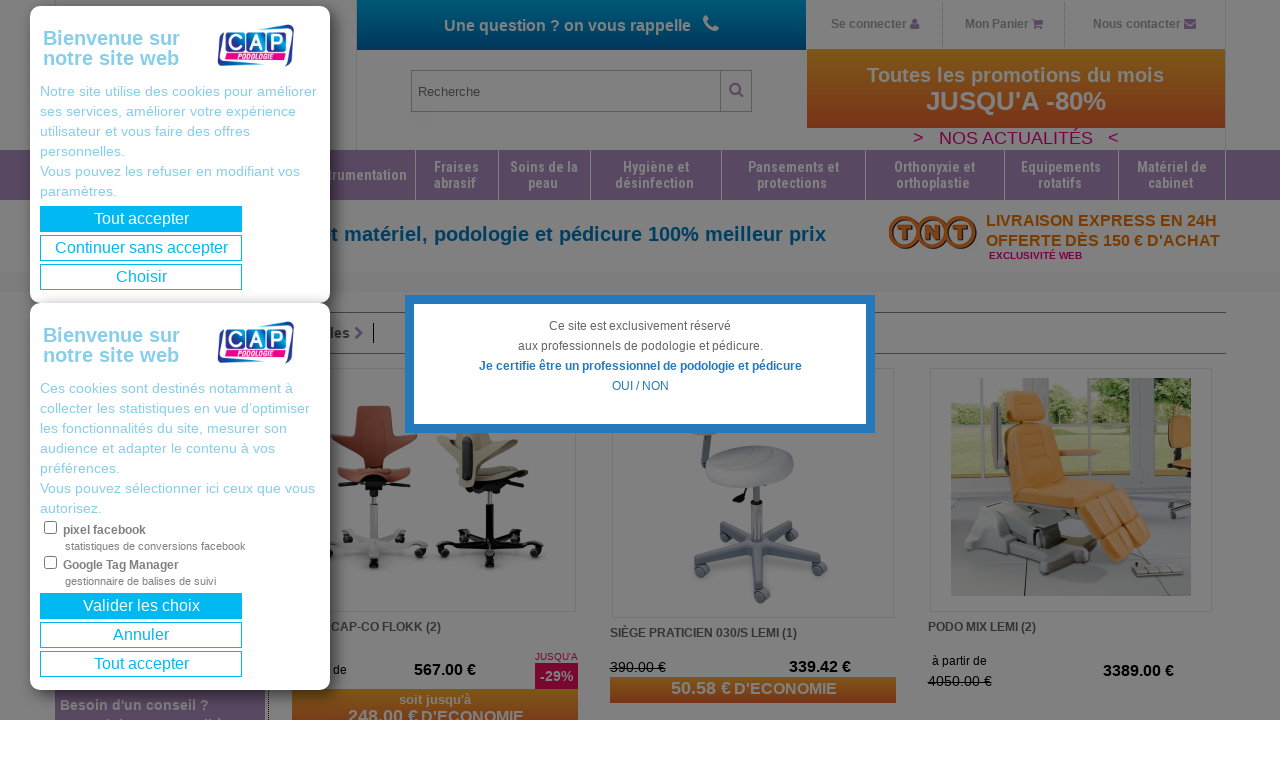

--- FILE ---
content_type: text/html; charset=UTF-8
request_url: https://www.capodologie.fr/?view=promotions&idFamille=1425
body_size: 28628
content:
<!DOCTYPE html>
<html>
<head>
<meta http-equiv='Content-Type' content='text/html; charset=UTF-8' />




<!--[if lt IE 9]> <!-- pour que fontawesome passe avec ie8 9 <script src="http://html5shim.googlecode.com/svn/trunk/html5.js"></script>-->
<script src="js/html5_shiv.js"></script>
<![endif]-->
  
<!--<meta name="viewport" content="width=device-width, initial-scale=1.0, maximum-scale=1.0, user-scalable=no" />-->
<link type='text/css' href='css/styles.css' rel='stylesheet' />

<link href="css/cap/font-awesome.css" rel="stylesheet" type="text/css" />
<link href="css/fa581/css/all.css" rel="stylesheet" type="text/css">
<!--<link href="css/cap/style.css" rel="stylesheet" type="text/css" /> -->

<link href="https://fonts.googleapis.com/css?family=Roboto+Condensed:700" rel="stylesheet" type="text/css" />


<link rel="icon" type="image/png" href="images/icone152x152_cappodologie_ko.png" />
<link rel="shortcut icon" href="images/favicon.ico" />





<!-- Stylesheet -->

<!--<link href="css/cap/bootstrap.min.css" rel="stylesheet" type="text/css" />
<link href="css/cap/bootstrap-responsive.min.css" rel="stylesheet" type="text/css" />


<link href="css/cap/color/multicolor.css" rel="stylesheet" type="text/css" id="changeColor" />

<link href="css/cap/fancybox.css" rel="stylesheet" type="text/css" />
<link href="css/cap/masonry.css" rel="stylesheet" type="text/css" /> -->



<style>
/*style_admin*/
.zoneSurvolFlyerWeb
{
z-index:10000;
width:100%;
height:100%;
opacity:1;
color:white;
display:flex;/* pour faire du centrage vertical facilement */

 flex-direction: column; /* direction d'affichage verticale */
  justify-content: center; /* alignement vertical */

}

.divAplatZoneSurvolFlyerWeb
{
background-color:#22a4ff;
width:120%;
height:80px;
display:flex;/* pour faire du centrage vertical facilement */

 flex-direction: column; /* direction d'affichage verticale */
  justify-content: center; /* alignement vertical */

box-shadow: 2px 2px 2px black;

opacity:0.8;
margin-left:-15%;
padding:3px;

}


.divTexteZoneSurvolFlyerWeb
{

text-align:center;
font-size:12px;
font-weight:bold;
line-height:12px;

}




.zoneCliquableAjoutPanierSetBorders
{
border:2px solid #0075BB;
}

.zoneCliquableAjoutPanierNoBorders
{
border:0px solid #0075BB;
}




.zoneCliquableAjoutPanierQuantite
{
border-radius:8px;
background-color:#ff7800;
color:white;
padding:3px;
}


								.zoneCliquableSurvoleAjoutPanier
								{
									z-index:15;
									display:none;
									background-color:#0075BB;
									color:#FFFFFF;
									font-size:18px;
									padding-top:5px;
									border:2px solid #0075BB;
									box-sizing:border-box;
									padding:2px;
								}
								
                                .zoneCliquableSurvoleAjoutPanierDegressif
								{
									z-index:15;
									display:none;
									background-color:#0075BB;
									color:#FFFFFF;
									font-size:18px;
									padding-top:5px;
									border:2px solid #0075BB;
									box-sizing:border-box;
									padding:2px;
								}

								.zoneCliquablePanier
								{
									z-index:14;
									position:absolute;
									box-sizing:border-box;
								}

#entreeOui
{
color:#2579ba;
}

#entreeOui:hover
{
color:red;
}



#entreeNon
{
color:#2579ba;
}


#entreeNon:hover
{
color:red;
}





.divTelechargementDocs
{
display:block;
width:100%;
}

.divTelechargementDocsEncart
{
display:inline-block;
max-width:170px;
width:100%;
margin-left:20px;

}
.picto_stock_disponible
{
	font-size:14px;
	font-weight:bold;
text-transform:uppercase;
	color:#ED008C;


margin:40px 2px 2px 2px;

	padding:2px;
	text-align:center;
	width:105px;
background-color:#F8C7DE;
font-family: Roboto Condensed, Arial, Helvetica, sans-serif;
}

.picto_stock_indisponible
{
	font-size:11px;
	border:2px #A8AAA9 solid;
	color:#A8AAA9;
	margin:2px;
	padding:2px;
	text-align:center;
	width:105px;
	border-radius:10px;
}

.picto_stock_reapprovisionnement
{
	font-size:14px;
	font-weight:bold;
text-transform:uppercase;
	color:#ED008C;


margin:40px 2px 2px 2px;

	padding:2px;
	text-align:center;
	width:105px;
background-color:#F8C7DE;
font-family: Roboto Condensed, Arial, Helvetica, sans-serif;
}
</style>
                <style>
                    .fil_ariane_inline > li{display:inline;}
                    .fil_ariane_inline > li > span {font-size:13px;}
                    .fil_ariane_inline > li > a > span {font-size:13px;}
                    ol.fil_ariane_inline{padding:0px;margin:0px;}
                </style>
                <style>
                    .fil_ariane_inline > li{display:inline;}
                    .fil_ariane_inline > li > span {font-size:13px;}
                    .fil_ariane_inline > li > a > span {font-size:13px;}
                    ol.fil_ariane_inline{padding:0px;margin:0px;}
                </style>
		
			<script language='javascript'>
				var rechercheDejaLancee = false; // pour eviter le double submit
				function recherchePrincipale_onSubmit()
				{
					if(!rechercheDejaLancee)
					{
					
						document.getElementById('formRechercheMini').action+='&m='+encodeURIComponent(document.getElementById('inputRecherche').value);
					}
					
					rechercheDejaLancee = true;
				}		
			</script>
		
		
		

<style>
                    .KFACmot
                    {
                        padding:5px 0px 5px 15px;
                        
                        border-left:0;
                        font-size:16px;
                        background-color:#FFFFFF;
                    }

                    .KFACmot:hover
                    {
                        background-color:#ECECEC;
                        border-left:4px solid #007bca;
                        
                    }

                    .KFACseparator
                    {
                        padding:0px;
                        background-color:lightgrey;
                        height:1px;
                        width:95%;
                        margin-left:auto;
                        margin-right:auto;
                    }


                    .KFResult
                    {
                        display:inline-block;
                        width:130px;
                        height:170px;
                        font-family:arial;
                        font-size:12px;
                        margin-top:5px;
                        margin-left:5px;
                        background:linear-gradient(to bottom, rgba(255,255,255,1) 72%,rgba(244,244,244,1) 100%);
                        padding:5px;
                        cursor: pointer;
                        vertical-align:top;

                    }

                    .KFResult_MEA /* mise en avant */
                    {
                        display:inline-block;
                        width:130px;
                        height:170px;
                        font-family:arial;
                        font-size:12px;
                        margin-top:5px;
                        margin-left:5px;
                        #background:linear-gradient(to bottom, rgba(255,255,255,1) 72%,rgba(244,244,244,1) 100%);
                        background: linear-gradient(0deg, rgba(218,184,241,1) 0%, rgba(255,255,255,1) 66%);
                        padding:5px;
                        cursor: pointer;
                        vertical-align:top;
                        

                    }

                    .KFi
                    {
                        height:70px;
                        width:120px;
                        text-align:center;
                        display:table-cell;
                        vertical-align:middle;
                    }

                    .KFi > img
                    {
                        min-height:10px;
                        max-height:70px;
                        max-width:120px;
                        display:block;
                        margin-left:auto;
                        margin-right:auto;
                        
                    }

                    .KFg
                    {
                        text-align:center;
                        height:58px;
                        vertical-align:middle;
                        width:130px;
                        text-overflow: ellipsis;
                        overflow-y:hidden;
                        line-height:14px;
                    }

                    .KFp
                    {
                        text-align:center;
                        height:20px;
                        width:130px;
                        color:black;
                        font-weight:bold;
                    }

                    .KFp:after
                    {
                        content:" €";
                    }
                    
                    
                    .KF_no_p
                    {
                        text-align:center;
                        height:20px;
                        width:130px;
                        color:black;
                        font-weight:bold;
                    }


                    .KF_no_pb
                    {
                        text-align:center;
                        font-weight:bold;
                        height:20px;
                        width:130px;
                    }

                    .KFpb
                    {
                        text-align:center;
                        height:20px;
                        width:130px;
                        color:#ED008C;
                        font-weight:bold;
                        text-decoration: line-through;
                        
                    }

                    .KFpb:after
                    {
                        content:" €";
                    }

                    .KFSf
                    {
                        font-family:arial;
                        font-size:12px;
                        direction:ltr;
                        cursor: pointer;
                        font-weight:bold;
                    }

                    .KFSf_selected
                    {
                        font-family:arial;
                        font-size:12px;
                        direction:ltr;
                        color:red;
                        cursor: pointer;
                        font-weight:bold;
                    }


                    .KFSm
                    {
                        font-family:arial;
                        font-size:12px;
                        color:#5e5e5e;
                        font-weight:bold;
                        direction:ltr;
                        cursor: pointer;
                    }

                   .KFSm_selected
                    {
                        font-family:arial;
                        font-size:12px;
                        direction:ltr;
                        color:red;
                        cursor: pointer;
                        
                    }

                    .KFSp
                    {
                        font-family:arial;
                        font-size:12px;
                        color:red;
                    }

                    .KFSentetes
                    {
                        font-weight:bold;  
                        color:white;
                        background-color:#EB212D;
                        text-align:center;
                        font-size:16px;
                    }

                    #KFSrange
                    {
                        width:200px;
                        margin-left:20px;
                    }

                    .KfinderPrices
                    {
                        width:250px;
                        position:absolute;
                        bottom:0px;
                        left:0;
                    }

                    .KfinderPricesResults
                    {
                        min-height:25px;
                        margin-top:10px;
                        
                        
                    }

                    #amount
                    {
                        height:25px;
                        border:0; 
                        color:#FF0000; 
                        font-weight:bold;
                        text-align:center;
                        background:transparent;
                    }




                </style>
				<script language='javascript'>
					
					var ajaxIndice = 0;  // 20200220 +var
					var http = new Array(); // Notre objet XMLHttpRequest
					
                    var byIDContainer = new Array(); // 20200220 +var
					var returnToParent = new Array(); // 20200220 +var
					var returnExecJavascript = new Array();  // 20200220 +var

                    var functionExecOnReturn  =new Array(); // 20200220 +var
                    var isAlternativeFunctionOnReturn  =new Array(); // 20200220 +var

                    var functionParamsExecOnReturn = new Array(); // 20200220 +var
                    var isAlternativeFunctionParamsOnReturn  =new Array(); // 20200220 +var

					//w = window.open();
					var ajaxObject_isAsynchrone = true;

					function createRequestObject(indiceCourant)
					{
					    //var http;
					    if (window.XMLHttpRequest)
					    { // Mozilla, Safari, IE7 ...
					        http[indiceCourant] = new XMLHttpRequest();
					    }
					    else if (window.ActiveXObject)
					    { // Internet Explorer 6
					        http[indiceCourant] = new ActiveXObject('Microsoft.XMLHTTP');
					    }
					    return http[indiceCourant];
					}
					
					function appelAjax(url,containerID,isReturnToParent,desactiveRoue,isChained,alternativeReturnFunctionCall,alternativeFunctionParameters)
					{
						
						ajaxIndice++;
						
						//document.getElementById('debug').innerHTML+='debut appelAjax '+ajaxIndice+' <br> '+url+'<br>';	
						
						
						var indiceCourant = ajaxIndice;
						//alert(url);
						returnExecJavascript[indiceCourant] = false;
					    returnToParent[indiceCourant]=isReturnToParent;
						if(typeof containerID != 'undefined' && containerID!='')
							byIDContainer[indiceCourant] = containerID;
						
                        if(typeof(alternativeReturnFunctionCall) !='undefined' && alternativeReturnFunctionCall!='')
                        {
                            functionExecOnReturn[indiceCourant] = alternativeReturnFunctionCall;
                            isAlternativeFunctionOnReturn[indiceCourant] = true;

                            if(typeof(alternativeFunctionParameters)!='undefined' && alternativeFunctionParameters!='')
                            {
                                functionParamsExecOnReturn[indiceCourant] = alternativeFunctionParameters;
                                isAlternativeFunctionParamsOnReturn[indiceCourant] = true;
                            }
                            else
                            {
                                isAlternativeFunctionParamsOnReturn[indiceCourant] = false;
                            }
                        }
                        else
                        {
                            isAlternativeFunctionOnReturn[indiceCourant] = false;
                            isAlternativeFunctionParamsOnReturn[indiceCourant] = false;
                        }
						
						if(typeof isChained == 'undefined')
						{
							isChained=false;
						}
						
						
						
						var isAfficheRoue = true;
						//alert(containerID+' '+desactiveRoue.toString());
						if(typeof desactiveRoue == 'undefined')
						{
							
						}
						else
						{
							if(desactiveRoue == true)
								isAfficheRoue = false;
						}
						
						
						
						
						if(	returnToParent[indiceCourant])
						{
							// on desactive , bug , la ligne est executée mais le code ne continue pas , et pas d'erreur signalee
							//parent.document.getElementById(byIDContainer[indiceCourant]).innerHTML = "Chargement...";
							
						}
						else
						{
							if(typeof(byIDContainer[indiceCourant])!='undefined' && byIDContainer[indiceCourant]!='')
							{
								if(isAfficheRoue)
									document.getElementById(byIDContainer[indiceCourant]).innerHTML = "<img src='https://www.capodologie.fr/images/chargement.gif' width=25 height=25>";
							}
						}
											
						//alert(url+containerID+isChained.toString()+isReturnToParent.toString()+desactiveRoue.toString());					
											
											
					    http[indiceCourant] = createRequestObject(indiceCourant);
						http[indiceCourant].onloadend = function(){ 


                                    if(isAlternativeFunctionOnReturn[indiceCourant])
                                    {
                                        if(isAlternativeFunctionParamsOnReturn[indiceCourant])
                                        {
                                            window[functionExecOnReturn[indiceCourant]](functionParamsExecOnReturn[indiceCourant]);
                                        }
                                        else
                                        {
                                            window[functionExecOnReturn[indiceCourant]]();
                                        }
                                    }
                                    else
                                    {
                                        afterAjaxReturnFunctionIfExists(indiceCourant);
                                    }
                        };

					    http[indiceCourant].open('GET', url+'&isAjaxCall=1', ajaxObject_isAsynchrone);
				    	http[indiceCourant].onreadystatechange = function(){handleAJAXReturn(indiceCourant);};
						http[indiceCourant].send(null);
		
					}
					
					function appelAjaxReturnJs(url,containerID,isReturnToParent,desactiveRoue,isChained,alternativeReturnFunctionCall) // attention IE8 , une seule balise script en retour
					{
						ajaxIndice++;
											
						//document.getElementById('debug').innerHTML+='debut appelAjaxReturnJs '+ajaxIndice+' <br> '+url+'<br>';					
											
						var indiceCourant = ajaxIndice;
						//alert(url);
						returnExecJavascript[indiceCourant] = true;
					    returnToParent[indiceCourant]=isReturnToParent;
						if(typeof containerID != 'undefined' && containerID!='')
							byIDContainer[indiceCourant] = containerID;
		

                        if(typeof(alternativeReturnFunctionCall) !='undefined' && alternativeReturnFunctionCall!='')
                        {
                            functionExecOnReturn[indiceCourant] = alternativeReturnFunctionCall;
                            isAlternativeFunctionOnReturn[indiceCourant] = true;

                            if(typeof(alternativeFunctionParameters)!='undefined' && alternativeFunctionParameters!='')
                            {
                                functionParamsExecOnReturn[indiceCourant] = alternativeFunctionParameters;
                                isAlternativeFunctionParamsOnReturn[indiceCourant] = true;
                            }
                            else
                            {
                                isAlternativeFunctionParamsOnReturn[indiceCourant] = false;
                            }
                        }
                        else
                        {
                            isAlternativeFunctionOnReturn[indiceCourant] = false;
                            isAlternativeFunctionParamsOnReturn[indiceCourant] = false;
                        }
											
						if(typeof isChained == 'undefined')
						{
							isChained=false;
						}
											
						var isAfficheRoue = true;
						if(typeof desactiveRoue == 'undefined')
						{
							
						}
						else
						{
							if(desactiveRoue == true)
							{
								isAfficheRoue = false;
							}
							else
							{
											
							}
						}					
											
											
											
						if(	returnToParent[indiceCourant])
						{
							// on desactive , bug , la ligne est executée mais le code ne continue pas , et pas d'erreur signalee
							//parent.document.getElementById(byIDContainer[indiceCourant]).innerHTML = "<img src='https://www.capodologie.fr/images/chargement.gif' width=25 height=25>";
						}
						else
						{
							if(typeof(byIDContainer[indiceCourant])!='undefined' && byIDContainer[indiceCourant]!='')
							{
								if(isAfficheRoue)
								{
									document.getElementById(byIDContainer[indiceCourant]).innerHTML = "<img src='https://www.capodologie.fr/images/chargement.gif' width=25 height=25>";
								}
							}
							
						}	
					    http[indiceCourant] = createRequestObject(indiceCourant);
						http[indiceCourant].onloadend = function(){ 

                                    if(isAlternativeFunctionOnReturn[indiceCourant])
                                    {
                                        if(isAlternativeFunctionParamsOnReturn[indiceCourant])
                                        {
                                            window[functionExecOnReturn[indiceCourant]](functionParamsExecOnReturn[indiceCourant]);
                                        }
                                        else
                                        {
                                            window[functionExecOnReturn[indiceCourant]]();
                                        }
                                    }
                                    else
                                    {
          
                                        afterAjaxReturnFunctionIfExists(indiceCourant);
                                    }

                        };
					    http[indiceCourant].open('GET', url+'&isAjaxCall=1', ajaxObject_isAsynchrone);
				    	http[indiceCourant].onreadystatechange = function(){handleAJAXReturn(indiceCourant);};
					    http[indiceCourant].send(null);
		
					}


											
					function afterAjaxReturnFunctionIfExists(lindice)
					{
						try
						{
								//document.getElementById('debug').innerHTML+='fin '+lindice+' <br> ';		
							
								afterAjaxReturnFunction();
						}
						catch(err)
						{
						
						}
					}
					
					function handleAJAXReturn(ajaxIndiceCourant)
					{
						var i = ajaxIndiceCourant;
						try{
								//w.document.write(ajaxIndiceCourant+'<br>');
							    if (http[i].readyState == 4)
							    {
							        if (http[i].status == 200)
							        {
							            if(returnToParent[i]==true)
										{

											if(returnExecJavascript[i])
											{
												if(typeof byIDContainer[i] != 'undefined' && byIDContainer[i]!='')
													parent.document.getElementById(byIDContainer[i]).innerHTML = http[i].responseText;
												//eval(http.responseText);

												var scripts = parent.document.getElementById(byIDContainer[i]).getElementsByTagName('script');
												

												for(var j=0; j < scripts.length;j++)
												{
													//Sous IE il faut faire un execScript pour que les fonctions soient définie en globale
													if (window.execScript)
													{
														//On replace les éventuels com' html car IE n'aime pas ça
														window.execScript(scripts[j].text.replace('\<\!\-\-',''));// backslashes rajouté pour debugger sur ie , mais pas sur que ca marche encore comme ca devrait, idem un peu plus bas
													}
													//Sous les autres navigateurs on fait un window.eval
													else
													{
														window.eval(scripts[j].text);
													}
												}
											}
											else
											{
																
												if(typeof byIDContainer[i] != 'undefined' && byIDContainer[i]!='')
													parent.document.getElementById(byIDContainer[i]).innerHTML = http[i].responseText;
											}
										}
										else
										{
											if(returnExecJavascript[i])
											{
												if(typeof byIDContainer[i] != 'undefined' && byIDContainer[i]!='')
													document.getElementById(byIDContainer[i]).innerHTML = http[i].responseText;
												//eval(http.responseText);
				
												var scripts = document.getElementById(byIDContainer[i]).getElementsByTagName('script');

												for(var j=0; j < scripts.length;j++)
												{
													//Sous IE il faut faire un execScript pour que les fonctions soient définie en globale
													if (window.execScript)
													{
														//On replace les éventuels com' html car IE n'aime pas ça
														window.execScript(scripts[j].text.replace('\<\!\-\-','')); // backslashes rajouté pour debugger sur ie , mais pas sur que ca marche encore comme ca devrait, idem un peu plus haut
													}
													else
													{//Sous les autres navigateurs on fait un window.eval
														window.eval(scripts[j].text);
													}
												}
											}
											else
											{
												if(typeof byIDContainer[i] != 'undefined' && byIDContainer[i]!='')
					    						{
													document.getElementById(byIDContainer[i]).innerHTML = http[i].responseText;
					    						}
											}
										}
											


									}
							        else
							        {
							            
							        }
							    }
							}
							catch(e){
													
								//alert('Une exception s est produite : ' + e.description);
			
							}
						}
							            		

				</script>
			<script language='javascript' type='text/javascript' src='https://www.capodologie.fr/framework/frameworkClasses/jquery/jquery-1.12.0.min.js'></script><style>

    
        .ptahcms_rgpd_main_div
        {
            position:fixed;
            z-index:20000;
            left:30px;
            bottom:30px;
        }
    
        .ptahcms_rgpd_content_minimized
        {
            display:none;
        }
    
        .ptahcms_rgpd_content_maximized
        {
            display:block;
        }
    
        .ptahcms_rgpd_content_minimized_content
        {
            line-height:0;
            background-color:#00B9F2;
            #color:skyblue;
            #border:1px solid black;
            border-radius:10px;
            padding:5px 7px 7px 7px;
            box-sizing: border-box;
            -webkit-box-shadow: 5px 5px 15px 0px rgba(0,0,0,0.55);
            box-shadow: 5px 5px 15px 0px rgba(0,0,0,0.55);
        }
    
        .ptahcms_rgpd_content_maximized_content, .ptahcms_rgpd_content_maximized_content_page1
        {
            background-color:white;
            color:skyblue;
            #border:1px solid black;
            max-width:300px;
            min-width:300px;
            border-radius:10px;
            padding:10px;
            box-sizing: border-box;
            -webkit-box-shadow: 5px 5px 15px 0px rgba(0,0,0,0.55);
            box-shadow: 5px 5px 15px 0px rgba(0,0,0,0.55);
        }
    
        .ptahcms_rgpd_buttons
        {
           text-align:left;
           margin-top:5px;
        }
    
        .ptahcms_rgpd_button_all, .ptahcms_rgpd_button_validate
        {
            color:#FFFFFF;
            border:1px solid #00B9F2;
            background-color:#00B9F2;
            padding:2px 0;
            width:200px;
            text-align:center;
            margin-bottom:3px;
            display:inline-block;
            font-size:16px;
        }

        .ptahcms_rgpd_button_none, .ptahcms_rgpd_button_select, .ptahcms_rgpd_button_all2, .ptahcms_rgpd_button_cancel
        {
            color:#00B9F2;
            border:1px solid #00B9F2;
            background-color:#FFFFFF;
            padding:2px 0;
            width:200px;
            text-align:center;
            margin-bottom:3px;
            display:inline-block;
            font-size:16px;
        }
    
        .ptahcms_rgpd_button_all a, .ptahcms_rgpd_button_none a, .ptahcms_rgpd_button_select a
        {
            text-decoration:none;
        }
    
        .ptahcms_rgpd_content_page2_scripts_list
        {
            color:grey;
            max-height:150px;
            overflow:auto;
        }
    
        .ptahcms_rgpd_content_title
        {
            font-size:20px;
            font-weight:bold;
        }
    
        .ptahcms_rgpd_content_text
        {
            font-size:14px;
        }

        .ptahcms_rgpd_content_page2_description_short
        {
            font-size:11px;
            box-sizing:border-box;
            margin-left:25px;
            line-height:13px;
        }

        .ptahcms_rgpd_content_page2_script_title
        {
            font-size:12px; 
            font-weight:bold;
        }
    
    
    </style>
<script onerror='ptah_global_cookies_src_load_error=1;' language='javascript' src='https://www.capodologie.fr/symlinks/cookie/ptah_cookies.js?r=259'></script><script language='javascript'>

    


</script>

<!--
<script>
  (function(i,s,o,g,r,a,m){i['GoogleAnalyticsObject']=r;i[r]=i[r]||function(){
  (i[r].q=i[r].q||[]).push(arguments)},i[r].l=1*new Date();a=s.createElement(o),
  m=s.getElementsByTagName(o)[0];a.async=1;a.src=g;m.parentNode.insertBefore(a,m)
  })(window,document,'script','//www.google-analytics.com/analytics.js','ga');

  ga('create', 'UA-43846522-16', 'auto');
  ga('set', 'anonymizeIp', true);
  ga('send', 'pageview');

</script>
-->






<!-- Hotjar Tracking Code for https://www.capodologie.fr -->
<!--
<script>

    (function(h,o,t,j,a,r){

        h.hj=h.hj||function(){(h.hj.q=h.hj.q||[]).push(arguments)};

        h._hjSettings={hjid:1030088,hjsv:6};

        a=o.getElementsByTagName('head')[0];

        r=o.createElement('script');r.async=1;

        r.src=t+h._hjSettings.hjid+j+h._hjSettings.hjsv;

        a.appendChild(r);

    })(window,document,'https://static.hotjar.com/c/hotjar-','.js?sv=');

</script>
-->
</head>
<body style='border:0px; padding:0px; margin:0px;'>
<script>

function ptahcms_rgpd_facebook_pixel_load()
{

	(function(f,b,e,v,n,t,s)
			
			{if(f.fbq)return;n=f.fbq=function(){n.callMethod?
			
			n.callMethod.apply(n,arguments):n.queue.push(arguments)};
			
			if(!f._fbq)f._fbq=n;n.push=n;n.loaded=!0;n.version='2.0';
			
			n.queue=[];t=b.createElement(e);t.async=!0;
			
			t.src=v;s=b.getElementsByTagName(e)[0];
			
			s.parentNode.insertBefore(t,s)})(window,document,'script',
			
			'https://connect.facebook.net/en_US/fbevents.js');
			
			fbq('init', '2142056649214521');
			
			fbq('track', 'PageView');
			
}

/*
function ptahcms_rgpd_google_analytics_load()
{

  (function(i,s,o,g,r,a,m){i['GoogleAnalyticsObject']=r;i[r]=i[r]||function(){
  (i[r].q=i[r].q||[]).push(arguments)},i[r].l=1*new Date();a=s.createElement(o),
  m=s.getElementsByTagName(o)[0];a.async=1;a.src=g;m.parentNode.insertBefore(a,m)
  })(window,document,'script','//www.google-analytics.com/analytics.js','ga');

  ga('create', 'UA-43846522-16', 'auto');
  ga('set', 'anonymizeIp', true);
  ga('send', 'pageview');
  
  
}
*/

var dataLayerGTM = [];
var dataLayerConsentGTM = [];
window.dataLayer = window.dataLayer || [];
function gtag(){dataLayer.push(arguments);}
function gtagGTM(){dataLayerGTM.push(arguments);}
function gtagConsentGTM(){dataLayerConsentGTM.push(arguments);}


gtagConsentGTM('consent','default',{
  'ad_storage': 'denied',
  'ad_user_data': 'denied',
  'ad_personalization': 'denied',
  'analytics_storage': 'denied'
});

function ptahcms_rgpd_tag_manager_load()
{

	gtagConsentGTM('consent','update',{
	  'ad_storage': 'granted',
	  'ad_user_data': 'granted',
	  'ad_personalization': 'granted',
	  'analytics_storage': 'granted'
	});

}

  
function ptahcms_rgpd_after_scripts_loaded() // executée apres la mise en place du datalayer dans la page théoriquement (temporalité liée à la récup des choix utilisateurs), donc il doit être renseigné 
{

	dataLayerGTM = dataLayerConsentGTM.concat(dataLayer);
	dataLayer = [];
	
	
	(function(w,d,s,l,i){w[l]=w[l]||[];w[l].push({'gtm.start':
	new Date().getTime(),event:'gtm.js'});var f=d.getElementsByTagName(s)[0],
	j=d.createElement(s),dl=l!='dataLayer'?'&l='+l:'';j.async=true;j.src=
	'https://www.googletagmanager.com/gtm.js?id='+i+dl;f.parentNode.insertBefore(j,f);
	})(window,document,'script','dataLayerGTM','GTM-K5FWKX4H');
}

function ptahcms_rgpd_no_rgpd_validation_default() // executé si l'utilisateur n'a validé aucun choix (donc executé par defaut quand nouvelle session)
{
	ptahcms_rgpd_after_scripts_loaded();
}	
     
</script>

	




<div style='width:100%;display:block;' class='bBlanc'>
	<div style='width:1171px;margin-left:auto;margin-right:auto;'>
		<!-- logo -->
		<div style='float:left;width:300px;height:150px;text-align:center;border-left:1px solid #E4E4E4;border-right:1px solid #E4E4E4;'><a href='https://www.capodologie.fr/'><img width=280 src='images/cap/cappodologieok.jpg' border=0></a>
		</div>


		<!-- milieu header - bouton et recherche -->
		<div style='float:left;width:450px;'>
		
			<table width=450 border=0 cellspacing=0 cellpadding=0>
			<tr>
			<td height=50  style='text-align:center;font-size:16px;'>
				<table width=450 height=50 border=0 cellspacing=0 cellpadding=0>
				<tr>
				<td width='450' style='border-right:1px solid white;text-align:center;' class='degradeBleuInverse blanc gras'>
					<a class='blanc' href='https://www.capodologie.fr/?view=contactForm'>Une question ? on vous rappelle &nbsp;&nbsp;<i class='icon-phone' style='font-size:20px;'></i></a>
				</td>

				</tr>
				</table>
			</td>
			</tr>
			<tr>
			<td align=center style='padding-top:20px;'>
				
<form onsubmit="recherchePrincipale_onSubmit();" action="https://www.capodologie.fr/?view=recherche" method='POST' id='formRechercheMini' enctype='multipart/form-data' >
	
	<div>
	<table border=0 cellspacing=0 cellpadding=0 style='border:1px solid #B8B8B8;'>
	<tr>
	<td width=300 height=40 style="padding-left:4px;">
    	<input type="text" placeholder="Recherche" value=''  onchange='kfinder_autocomplete_goRecherche();' oninput='kfinder_autocomplete_goRecherche();' autocomplete='off'  autocomplete="off" name="inputRecherche" id="inputRecherche" style='width:300px;border:0;' />
					
						
			<div id='KfinderAutoCompleteResultsdiv' style='position:relative;width:0;height:0;'>
                <div id='KfinderAutoCompleteCadre' style='position:absolute;top:0;left:0;z-index:16;background-color:#FFFFFF;-webkit-box-shadow: 7px 11px 19px 2px rgba(0,0,0,0.61);box-shadow: 7px 11px 19px 2px rgba(0,0,0,0.61);'>
                    <div id='KfinderAutoCompleteResults' style='border:1px solid #FFFFFF;max-height:200px;border-top:2px solid #FFFFFF;overflow:auto;width:450px;position:absolute;display:none;background-color:#FFFFFF;z-index:15;top:0px;left:-3px;'>
                    </div>
                    <div id='KfinderResultsKFinderMEA' style='border:1px solid #FFFFFF;border-top:2px solid #007bca;position:absolute;background-color:#FFFFFF;z-index:15;top:200px;left:-3px;max-height:400px;width:450px;display:none;'>
                    </div>
                    <div class='KfinderResultsPromoteMEA' id='KfinderResultsPromoteMEA' style='min-height:450px;position:absolute;background-color:#FFFFFF;z-index:15;top:0px;left:447px;width:0px;display:none;'>
                    </div>
                </div>
            </div>
            <div id='divAutoCompleteRechercheRapide' style='display:none;'></div>    </td>
    <td width=30 valign=middle align=center style='border-left:1px solid #B8B8B8;'>
    	<a onclick="recherchePrincipale_onSubmit();document.getElementById('formRechercheMini').submit();" href='#' style='color:white;cursor:pointer;'><i class='icon-search violet' style='font-size:16px;'></i></a>
	</td>
	</tr>
	</table>
	</div>
</form>



							</td>
			</tr>
			</table>
		</div>
		
		
		<!-- 3eme colonne header -->
		<div style='float:left;width:418px;'>
		
			<table width=418  border=0 cellspacing=0 cellpadding=0 style='border-right:1px solid #E4E4E4;'>
			<tr>
				<td>
					<table width=418 style='text-align:center;'>
					<tr>
						<td style='border-right:dotted 1px #B8B8B8;' height=43>
					
						
													<a class='header_lien_gris' href='https://www.capodologie.fr/?view=userAccount'>
								Se connecter
							</a>
												
						
						
						<i class="icon-user violet"></i></td>
						
						<td style='border-right:dotted 1px #B8B8B8;'>
						
							<a class='header_lien_gris' href='https://www.capodologie.fr/?view=detailPanier'>
																Mon Panier
															</a>
						
						
						
						
						
						<i class="icon-shopping-cart violet"></i></td>
						
						<td><a class='header_lien_gris' href='https://www.capodologie.fr/?view=contactForm'>Nous contacter</a> <i class="icon-envelope-alt violet"></i></td>
					</tr>
					</table>
				</td>
			</tr>
			<tr>
				<td class='degradeOrange blanc' style='border-top:1px solid #B8B8B8;font-size:20px;padding:12px;text-align:center;line-height:26px;'>
					<a class='blanc gras' href='https://www.capodologie.fr/?view=promotions'>
						Toutes les promotions du mois<br /><span style="font-size: 26px;">JUSQU'A -80%</span>					</a>
				</td>
			</tr>
			<tr>
			<td height=18 align=center class='blanc gras'>
					<a  style='color:#ED008C;font-size:20px;font:normal 18px Arial, Helvetica, sans-serif;text-transform: uppercase;' href='https://www.capodologie.fr/?view=actualitesEtOffresDuMoment'> &gt;&nbsp;&nbsp;&nbsp;Nos actualités&nbsp;&nbsp;&nbsp;&lt; </a>
				</td>
			</td>
			</tr>
			</table>
		</div>
		
		<div style='clear:both;'></div>
	</div>
	<div style='clear:both;'></div>
</div>








<div class='bViolet' style="width:100%;display:block;">
	
	<div style='width:1171px;font-weight:bold;margin-left:auto;margin-right:auto;'>
		<div style='margin-left:auto;margin-right:auto;'><div id='divSousMenu' style='position:relative;min-height:50px;'>
	<div>
	<table border=0 cellspacing=0 cellpadding=0 width=1171 height=50><tr>		<!--<div style='float:left;padding:5px;height:20px;'>
			<div style='border-right:1px solid black;'>
				<a id='divIntituleFamille_2025' href='https://www.capodologie.fr/?view=getGammesFromIdNiveau&idNiveau=2025&isFamille=1'>
					<span style='color:#000000;'>Vêtements&nbsp;</span>
				</a>
				<div style='clear:both;'></div>
			</div>
		
		
		
		</div>-->
				<td id='tdIntituleFamille_2025' style='border-left:1px solid #FFFFFF;border-right:1px solid #FFFFFF;padding-left:5px;padding-right:5px;line-height:13px;text-align:center;'>
		

			<a id='divIntituleFamille_2025' href="https://www.capodologie.fr/?view=getGammesFromIdNiveau&idNiveau=2025&isFamille=1">
				<span id='colorIntituleFamille_2025' class='blanc' style='font-family:Roboto Condensed;font-size:14px;line-height:16px;'>Vêtements&nbsp;</span>
			</a>
			
		
		</td>
			<!--<div style='float:left;padding:5px;height:20px;'>
			<div style='border-right:1px solid black;'>
				<a id='divIntituleFamille_1350' href='https://www.capodologie.fr/?view=getGammesFromIdNiveau&idNiveau=1350&isFamille=1'>
					<span style='color:#000000;'>Examen clinique&nbsp;</span>
				</a>
				<div style='clear:both;'></div>
			</div>
		
		
		
		</div>-->
				<td id='tdIntituleFamille_1350' style='border-right:1px solid #FFFFFF;padding-left:5px;padding-right:5px;line-height:13px;text-align:center;'>
		

			<a id='divIntituleFamille_1350' href="https://www.capodologie.fr/?view=getGammesFromIdNiveau&idNiveau=1350&isFamille=1">
				<span id='colorIntituleFamille_1350' class='blanc' style='font-family:Roboto Condensed;font-size:14px;line-height:16px;'>Examen clinique&nbsp;</span>
			</a>
			
		
		</td>
			<!--<div style='float:left;padding:5px;height:20px;'>
			<div style='border-right:1px solid black;'>
				<a id='divIntituleFamille_1797' href='https://www.capodologie.fr/?view=getGammesFromIdNiveau&idNiveau=1797&isFamille=1'>
					<span style='color:#000000;'>Semelles&nbsp;</span>
				</a>
				<div style='clear:both;'></div>
			</div>
		
		
		
		</div>-->
				<td id='tdIntituleFamille_1797' style='border-right:1px solid #FFFFFF;padding-left:5px;padding-right:5px;line-height:13px;text-align:center;'>
		

			<a id='divIntituleFamille_1797' href="https://www.capodologie.fr/?view=getGammesFromIdNiveau&idNiveau=1797&isFamille=1">
				<span id='colorIntituleFamille_1797' class='blanc' style='font-family:Roboto Condensed;font-size:14px;line-height:16px;'>Semelles&nbsp;</span>
			</a>
			
		
		</td>
			<!--<div style='float:left;padding:5px;height:20px;'>
			<div style='border-right:1px solid black;'>
				<a id='divIntituleFamille_1049' href='https://www.capodologie.fr/?view=getGammesFromIdNiveau&idNiveau=1049&isFamille=1'>
					<span style='color:#000000;'>Instrumentation&nbsp;</span>
				</a>
				<div style='clear:both;'></div>
			</div>
		
		
		
		</div>-->
				<td id='tdIntituleFamille_1049' style='border-right:1px solid #FFFFFF;padding-left:5px;padding-right:5px;line-height:13px;text-align:center;'>
		

			<a id='divIntituleFamille_1049' href="https://www.capodologie.fr/?view=getGammesFromIdNiveau&idNiveau=1049&isFamille=1">
				<span id='colorIntituleFamille_1049' class='blanc' style='font-family:Roboto Condensed;font-size:14px;line-height:16px;'>Instrumentation&nbsp;</span>
			</a>
			
		
		</td>
			<!--<div style='float:left;padding:5px;height:20px;'>
			<div style='border-right:1px solid black;'>
				<a id='divIntituleFamille_1029' href='https://www.capodologie.fr/?view=getGammesFromIdNiveau&idNiveau=1029&isFamille=1'>
					<span style='color:#000000;'>Fraises abrasif&nbsp;</span>
				</a>
				<div style='clear:both;'></div>
			</div>
		
		
		
		</div>-->
				<td id='tdIntituleFamille_1029' style='border-right:1px solid #FFFFFF;padding-left:5px;padding-right:5px;line-height:13px;text-align:center;'>
		

			<a id='divIntituleFamille_1029' href="https://www.capodologie.fr/?view=getGammesFromIdNiveau&idNiveau=1029&isFamille=1">
				<span id='colorIntituleFamille_1029' class='blanc' style='font-family:Roboto Condensed;font-size:14px;line-height:16px;'>Fraises abrasif&nbsp;</span>
			</a>
			
		
		</td>
			<!--<div style='float:left;padding:5px;height:20px;'>
			<div style='border-right:1px solid black;'>
				<a id='divIntituleFamille_1984' href='https://www.capodologie.fr/?view=getGammesFromIdNiveau&idNiveau=1984&isFamille=1'>
					<span style='color:#000000;'>Soins de la peau&nbsp;</span>
				</a>
				<div style='clear:both;'></div>
			</div>
		
		
		
		</div>-->
				<td id='tdIntituleFamille_1984' style='border-right:1px solid #FFFFFF;padding-left:5px;padding-right:5px;line-height:13px;text-align:center;'>
		

			<a id='divIntituleFamille_1984' href="https://www.capodologie.fr/?view=getGammesFromIdNiveau&idNiveau=1984&isFamille=1">
				<span id='colorIntituleFamille_1984' class='blanc' style='font-family:Roboto Condensed;font-size:14px;line-height:16px;'>Soins de la peau&nbsp;</span>
			</a>
			
		
		</td>
			<!--<div style='float:left;padding:5px;height:20px;'>
			<div style='border-right:1px solid black;'>
				<a id='divIntituleFamille_1489' href='https://www.capodologie.fr/?view=getGammesFromIdNiveau&idNiveau=1489&isFamille=1'>
					<span style='color:#000000;'>Hygiène et désinfection&nbsp;</span>
				</a>
				<div style='clear:both;'></div>
			</div>
		
		
		
		</div>-->
				<td id='tdIntituleFamille_1489' style='border-right:1px solid #FFFFFF;padding-left:5px;padding-right:5px;line-height:13px;text-align:center;'>
		

			<a id='divIntituleFamille_1489' href="https://www.capodologie.fr/?view=getGammesFromIdNiveau&idNiveau=1489&isFamille=1">
				<span id='colorIntituleFamille_1489' class='blanc' style='font-family:Roboto Condensed;font-size:14px;line-height:16px;'>Hygiène et désinfection&nbsp;</span>
			</a>
			
		
		</td>
			<!--<div style='float:left;padding:5px;height:20px;'>
			<div style='border-right:1px solid black;'>
				<a id='divIntituleFamille_1236' href='https://www.capodologie.fr/?view=getGammesFromIdNiveau&idNiveau=1236&isFamille=1'>
					<span style='color:#000000;'>Pansements et protections&nbsp;</span>
				</a>
				<div style='clear:both;'></div>
			</div>
		
		
		
		</div>-->
				<td id='tdIntituleFamille_1236' style='border-right:1px solid #FFFFFF;padding-left:5px;padding-right:5px;line-height:13px;text-align:center;'>
		

			<a id='divIntituleFamille_1236' href="https://www.capodologie.fr/?view=getGammesFromIdNiveau&idNiveau=1236&isFamille=1">
				<span id='colorIntituleFamille_1236' class='blanc' style='font-family:Roboto Condensed;font-size:14px;line-height:16px;'>Pansements et protections&nbsp;</span>
			</a>
			
		
		</td>
			<!--<div style='float:left;padding:5px;height:20px;'>
			<div style='border-right:1px solid black;'>
				<a id='divIntituleFamille_1372' href='https://www.capodologie.fr/?view=getGammesFromIdNiveau&idNiveau=1372&isFamille=1'>
					<span style='color:#000000;'>Orthonyxie et orthoplastie&nbsp;</span>
				</a>
				<div style='clear:both;'></div>
			</div>
		
		
		
		</div>-->
				<td id='tdIntituleFamille_1372' style='border-right:1px solid #FFFFFF;padding-left:5px;padding-right:5px;line-height:13px;text-align:center;'>
		

			<a id='divIntituleFamille_1372' href="https://www.capodologie.fr/?view=getGammesFromIdNiveau&idNiveau=1372&isFamille=1">
				<span id='colorIntituleFamille_1372' class='blanc' style='font-family:Roboto Condensed;font-size:14px;line-height:16px;'>Orthonyxie et orthoplastie&nbsp;</span>
			</a>
			
		
		</td>
			<!--<div style='float:left;padding:5px;height:20px;'>
			<div style='border-right:1px solid black;'>
				<a id='divIntituleFamille_1446' href='https://www.capodologie.fr/?view=getGammesFromIdNiveau&idNiveau=1446&isFamille=1'>
					<span style='color:#000000;'>Equipements rotatifs&nbsp;</span>
				</a>
				<div style='clear:both;'></div>
			</div>
		
		
		
		</div>-->
				<td id='tdIntituleFamille_1446' style='border-right:1px solid #FFFFFF;padding-left:5px;padding-right:5px;line-height:13px;text-align:center;'>
		

			<a id='divIntituleFamille_1446' href="https://www.capodologie.fr/?view=getGammesFromIdNiveau&idNiveau=1446&isFamille=1">
				<span id='colorIntituleFamille_1446' class='blanc' style='font-family:Roboto Condensed;font-size:14px;line-height:16px;'>Equipements rotatifs&nbsp;</span>
			</a>
			
		
		</td>
			<!--<div style='float:left;padding:5px;height:20px;'>
			<div style='border-right:1px solid black;'>
				<a id='divIntituleFamille_1425' href='https://www.capodologie.fr/?view=getGammesFromIdNiveau&idNiveau=1425&isFamille=1'>
					<span style='color:#000000;'>Matériel de cabinet&nbsp;</span>
				</a>
				<div style='clear:both;'></div>
			</div>
		
		
		
		</div>-->
				<td id='tdIntituleFamille_1425' style='border-right:1px solid #FFFFFF;padding-left:5px;padding-right:5px;line-height:13px;text-align:center;'>
		

			<a id='divIntituleFamille_1425' href="https://www.capodologie.fr/?view=getGammesFromIdNiveau&idNiveau=1425&isFamille=1">
				<span id='colorIntituleFamille_1425' class='blanc' style='font-family:Roboto Condensed;font-size:14px;line-height:16px;'>Matériel de cabinet&nbsp;</span>
			</a>
			
		
		</td>
		</tr></table>

	</div>
	<div class='retourALaLigne'></div>

</div>
<div style='clear:both;'></div>

<div style='width:1171px;position:relative;z-index:12;'><!-- margin-left:auto;margin-right:auto; -->


			
					
			<div id='divFamille_2025' style='z-index:12;width:1167px;background-color:#FFFFFF;display:none;position:absolute;left:0px;top:0px;min-height:70px;border:2px #ED008C solid;' >
			<table width=1145 style='background-color:#FFFFFF;margin:10px;'><tr>
			
				<td valign=top style='border-right:1px dotted #666666;'>				<!--<a href='https://www.capodologie.fr/?view=gammesFromSousFamille&idSousFamille=2026'>-->
								<!--<div style='height:1px; width:70px;background-color:#9A9A9A;'></div>-->
				
				<table border=0 cellspacing=0 cellspadding=0 style='padding-left:10px;'><tr><td><a class='lien_menu' href='https://www.capodologie.fr/?view=getGammesFromIdNiveau&idNiveau=2026'>Blouse</a></td></tr></table>
				
				<!--<div style='height:1px; width:100px;background-color:#9A9A9A;'></div>-->
				 				<!--<a href='https://www.capodologie.fr/?view=gammesFromSousFamille&idSousFamille=2893'>-->
								<!--<div style='height:1px; width:70px;background-color:#9A9A9A;'></div>-->
				
				<table border=0 cellspacing=0 cellspadding=0 style='padding-left:10px;'><tr><td><a class='lien_menu' href='https://www.capodologie.fr/?view=getGammesFromIdNiveau&idNiveau=2893'>Vêtement technique</a></td></tr></table>
				
				<!--<div style='height:1px; width:100px;background-color:#9A9A9A;'></div>-->
				 </td>				<td>
					<div style='line-height:11px;color:#ED008C;padding-bottom:3px;'>
					<div style='padding-bottom:10px'>LES MARQUES</div>
					<div style='text-transform:uppercase;padding-bottom:10px;'><a href='https://www.capodologie.fr/?view=getGammesFromIdMarqueFromIdFamille&idFamille=2025&idMarque=97'><span style='color:#666666;'>Anodyne</span></a></div><br>
						<a href='https://www.capodologie.fr/?view=promotions&idFamille=2025'><span style='color:#ED008C;'>LES PROMOTIONS</span></a><br>
						<br>

					<a href='https://www.capodologie.fr/?view=nouveautes&idFamille=2025'><span style='color:#ED008C;'>LES NOUVEAUTES</span></a><br>
					
					
					</div>
				
				

				</td>
				<td style='width:520px;'>
				
								
					
				</td>
				</tr></table>
				<div class='retourALaLigne'></div>
			</div>
			
					
					
			<div id='divFamille_1350' style='z-index:12;width:1167px;background-color:#FFFFFF;display:none;position:absolute;left:0px;top:0px;min-height:70px;border:2px #ED008C solid;' >
			<table width=1145 style='background-color:#FFFFFF;margin:10px;'><tr>
			
				<td valign=top style='border-right:1px dotted #666666;'>				<!--<a href='https://www.capodologie.fr/?view=gammesFromSousFamille&idSousFamille=1368'>-->
								<!--<div style='height:1px; width:70px;background-color:#9A9A9A;'></div>-->
				
				<table border=0 cellspacing=0 cellspadding=0 style='padding-left:10px;'><tr><td><a class='lien_menu' href='https://www.capodologie.fr/?view=getGammesFromIdNiveau&idNiveau=1368'>Fiches d'examen</a></td></tr></table>
				
				<!--<div style='height:1px; width:100px;background-color:#9A9A9A;'></div>-->
				 				<!--<a href='https://www.capodologie.fr/?view=gammesFromSousFamille&idSousFamille=1351'>-->
								<!--<div style='height:1px; width:70px;background-color:#9A9A9A;'></div>-->
				
				<table border=0 cellspacing=0 cellspadding=0 style='padding-left:10px;'><tr><td><a class='lien_menu' href='https://www.capodologie.fr/?view=getGammesFromIdNiveau&idNiveau=1351'>Matériel d'examen </a></td></tr></table>
				
				<!--<div style='height:1px; width:100px;background-color:#9A9A9A;'></div>-->
				 </td>				<td>
					<div style='line-height:11px;color:#ED008C;padding-bottom:3px;'>
					<div style='padding-bottom:10px'>LES MARQUES</div>
					<div style='text-transform:uppercase;padding-bottom:10px;'><a href='https://www.capodologie.fr/?view=getGammesFromIdMarqueFromIdFamille&idFamille=1350&idMarque=14'><span style='color:#666666;'>podiafrance</span></a></div><div style='text-transform:uppercase;padding-bottom:10px;'><a href='https://www.capodologie.fr/?view=getGammesFromIdMarqueFromIdFamille&idFamille=1350&idMarque=15'><span style='color:#666666;'>bauerfreind</span></a></div><div style='text-transform:uppercase;padding-bottom:10px;'><a href='https://www.capodologie.fr/?view=getGammesFromIdMarqueFromIdFamille&idFamille=1350&idMarque=16'><span style='color:#666666;'>collonil</span></a></div><div style='text-transform:uppercase;padding-bottom:10px;'><a href='https://www.capodologie.fr/?view=getGammesFromIdMarqueFromIdFamille&idFamille=1350&idMarque=17'><span style='color:#666666;'>luxo</span></a></div><div style='text-transform:uppercase;padding-bottom:10px;'><a href='https://www.capodologie.fr/?view=getGammesFromIdMarqueFromIdFamille&idFamille=1350&idMarque=18'><span style='color:#666666;'>g.e.m</span></a></div><br>
						<a href='https://www.capodologie.fr/?view=promotions&idFamille=1350'><span style='color:#ED008C;'>LES PROMOTIONS</span></a><br>
						<br>

					<a href='https://www.capodologie.fr/?view=nouveautes&idFamille=1350'><span style='color:#ED008C;'>LES NOUVEAUTES</span></a><br>
					
					
					</div>
				
				

				</td>
				<td style='width:520px;'>
				
								
					
				</td>
				</tr></table>
				<div class='retourALaLigne'></div>
			</div>
			
					
					
			<div id='divFamille_1797' style='z-index:12;width:1167px;background-color:#FFFFFF;display:none;position:absolute;left:0px;top:0px;min-height:70px;border:2px #ED008C solid;' >
			<table width=1145 style='background-color:#FFFFFF;margin:10px;'><tr>
			
				<td valign=top style='border-right:1px dotted #666666;'>				<!--<a href='https://www.capodologie.fr/?view=gammesFromSousFamille&idSousFamille=1798'>-->
								<!--<div style='height:1px; width:70px;background-color:#9A9A9A;'></div>-->
				
				<table border=0 cellspacing=0 cellspadding=0 style='padding-left:10px;'><tr><td><a class='lien_menu' href='https://www.capodologie.fr/?view=getGammesFromIdNiveau&idNiveau=1798'>Cuir de recouvrement </a></td></tr></table>
				
				<!--<div style='height:1px; width:100px;background-color:#9A9A9A;'></div>-->
				 				<!--<a href='https://www.capodologie.fr/?view=gammesFromSousFamille&idSousFamille=1811'>-->
								<!--<div style='height:1px; width:70px;background-color:#9A9A9A;'></div>-->
				
				<table border=0 cellspacing=0 cellspadding=0 style='padding-left:10px;'><tr><td><a class='lien_menu' href='https://www.capodologie.fr/?view=getGammesFromIdNiveau&idNiveau=1811'>Eléments prémoulés</a></td></tr></table>
				
				<!--<div style='height:1px; width:100px;background-color:#9A9A9A;'></div>-->
				 				<!--<a href='https://www.capodologie.fr/?view=gammesFromSousFamille&idSousFamille=1877'>-->
								<!--<div style='height:1px; width:70px;background-color:#9A9A9A;'></div>-->
				
				<table border=0 cellspacing=0 cellspadding=0 style='padding-left:10px;'><tr><td><a class='lien_menu' href='https://www.capodologie.fr/?view=getGammesFromIdNiveau&idNiveau=1877'>Lièges agglomérés</a></td></tr></table>
				
				<!--<div style='height:1px; width:100px;background-color:#9A9A9A;'></div>-->
				 				<!--<a href='https://www.capodologie.fr/?view=gammesFromSousFamille&idSousFamille=1880'>-->
								<!--<div style='height:1px; width:70px;background-color:#9A9A9A;'></div>-->
				
				<table border=0 cellspacing=0 cellspadding=0 style='padding-left:10px;'><tr><td><a class='lien_menu' href='https://www.capodologie.fr/?view=getGammesFromIdNiveau&idNiveau=1880'>Lièges thermoformables </a></td></tr></table>
				
				<!--<div style='height:1px; width:100px;background-color:#9A9A9A;'></div>-->
				 				<!--<a href='https://www.capodologie.fr/?view=gammesFromSousFamille&idSousFamille=1885'>-->
								<!--<div style='height:1px; width:70px;background-color:#9A9A9A;'></div>-->
				
				<table border=0 cellspacing=0 cellspadding=0 style='padding-left:10px;'><tr><td><a class='lien_menu' href='https://www.capodologie.fr/?view=getGammesFromIdNiveau&idNiveau=1885'>Matériaux de base </a></td></tr></table>
				
				<!--<div style='height:1px; width:100px;background-color:#9A9A9A;'></div>-->
				 				<!--<a href='https://www.capodologie.fr/?view=gammesFromSousFamille&idSousFamille=1896'>-->
								<!--<div style='height:1px; width:70px;background-color:#9A9A9A;'></div>-->
				
				<table border=0 cellspacing=0 cellspadding=0 style='padding-left:10px;'><tr><td><a class='lien_menu' href='https://www.capodologie.fr/?view=getGammesFromIdNiveau&idNiveau=1896'>Matériaux de fabrication</a></td></tr></table>
				
				<!--<div style='height:1px; width:100px;background-color:#9A9A9A;'></div>-->
				 				<!--<a href='https://www.capodologie.fr/?view=gammesFromSousFamille&idSousFamille=1909'>-->
								<!--<div style='height:1px; width:70px;background-color:#9A9A9A;'></div>-->
				
				<table border=0 cellspacing=0 cellspadding=0 style='padding-left:10px;'><tr><td><a class='lien_menu' href='https://www.capodologie.fr/?view=getGammesFromIdNiveau&idNiveau=1909'>Matériaux de recouvrement </a></td></tr></table>
				
				<!--<div style='height:1px; width:100px;background-color:#9A9A9A;'></div>-->
				 				<!--<a href='https://www.capodologie.fr/?view=gammesFromSousFamille&idSousFamille=3738'>-->
								<!--<div style='height:1px; width:70px;background-color:#9A9A9A;'></div>-->
				
				<table border=0 cellspacing=0 cellspadding=0 style='padding-left:10px;'><tr><td><a class='lien_menu' href='https://www.capodologie.fr/?view=getGammesFromIdNiveau&idNiveau=3738'>Matériaux thermoformables</a></td></tr></table>
				
				<!--<div style='height:1px; width:100px;background-color:#9A9A9A;'></div>-->
				 				<!--<a href='https://www.capodologie.fr/?view=gammesFromSousFamille&idSousFamille=1920'>-->
								<!--<div style='height:1px; width:70px;background-color:#9A9A9A;'></div>-->
				
				<table border=0 cellspacing=0 cellspadding=0 style='padding-left:10px;'><tr><td><a class='lien_menu' href='https://www.capodologie.fr/?view=getGammesFromIdNiveau&idNiveau=1920'>Mousse Eva</a></td></tr></table>
				
				<!--<div style='height:1px; width:100px;background-color:#9A9A9A;'></div>-->
				 				<!--<a href='https://www.capodologie.fr/?view=gammesFromSousFamille&idSousFamille=1933'>-->
								<!--<div style='height:1px; width:70px;background-color:#9A9A9A;'></div>-->
				
				<table border=0 cellspacing=0 cellspadding=0 style='padding-left:10px;'><tr><td><a class='lien_menu' href='https://www.capodologie.fr/?view=getGammesFromIdNiveau&idNiveau=1933'>Mousses de latex </a></td></tr></table>
				
				<!--<div style='height:1px; width:100px;background-color:#9A9A9A;'></div>-->
				 				<!--<a href='https://www.capodologie.fr/?view=gammesFromSousFamille&idSousFamille=1944'>-->
								<!--<div style='height:1px; width:70px;background-color:#9A9A9A;'></div>-->
				
				<table border=0 cellspacing=0 cellspadding=0 style='padding-left:10px;'><tr><td><a class='lien_menu' href='https://www.capodologie.fr/?view=getGammesFromIdNiveau&idNiveau=1944'>Mousses de liège</a></td></tr></table>
				
				<!--<div style='height:1px; width:100px;background-color:#9A9A9A;'></div>-->
				 				<!--<a href='https://www.capodologie.fr/?view=gammesFromSousFamille&idSousFamille=1949'>-->
								<!--<div style='height:1px; width:70px;background-color:#9A9A9A;'></div>-->
				
				<table border=0 cellspacing=0 cellspadding=0 style='padding-left:10px;'><tr><td><a class='lien_menu' href='https://www.capodologie.fr/?view=getGammesFromIdNiveau&idNiveau=1949'>Semelles Résine</a></td></tr></table>
				
				<!--<div style='height:1px; width:100px;background-color:#9A9A9A;'></div>-->
				 				<!--<a href='https://www.capodologie.fr/?view=gammesFromSousFamille&idSousFamille=1981'>-->
								<!--<div style='height:1px; width:70px;background-color:#9A9A9A;'></div>-->
				
				<table border=0 cellspacing=0 cellspadding=0 style='padding-left:10px;'><tr><td><a class='lien_menu' href='https://www.capodologie.fr/?view=getGammesFromIdNiveau&idNiveau=1981'>Simili cuir</a></td></tr></table>
				
				<!--<div style='height:1px; width:100px;background-color:#9A9A9A;'></div>-->
				 </td>				<td>
					<div style='line-height:11px;color:#ED008C;padding-bottom:3px;'>
					<div style='padding-bottom:10px'>LES MARQUES</div>
					<div style='text-transform:uppercase;padding-bottom:10px;'><a href='https://www.capodologie.fr/?view=getGammesFromIdMarqueFromIdFamille&idFamille=1797&idMarque=71'><span style='color:#666666;'>flexor</span></a></div><div style='text-transform:uppercase;padding-bottom:10px;'><a href='https://www.capodologie.fr/?view=getGammesFromIdMarqueFromIdFamille&idFamille=1797&idMarque=72'><span style='color:#666666;'>hpk</span></a></div><div style='text-transform:uppercase;padding-bottom:10px;'><a href='https://www.capodologie.fr/?view=getGammesFromIdMarqueFromIdFamille&idFamille=1797&idMarque=73'><span style='color:#666666;'>labord</span></a></div><div style='text-transform:uppercase;padding-bottom:10px;'><a href='https://www.capodologie.fr/?view=getGammesFromIdMarqueFromIdFamille&idFamille=1797&idMarque=136'><span style='color:#666666;'>Namrol</span></a></div><div style='text-transform:uppercase;padding-bottom:10px;'><a href='https://www.capodologie.fr/?view=getGammesFromIdMarqueFromIdFamille&idFamille=1797&idMarque=74'><span style='color:#666666;'>freudenberg</span></a></div><br>
						<a href='https://www.capodologie.fr/?view=promotions&idFamille=1797'><span style='color:#ED008C;'>LES PROMOTIONS</span></a><br>
						<br>

					<a href='https://www.capodologie.fr/?view=nouveautes&idFamille=1797'><span style='color:#ED008C;'>LES NOUVEAUTES</span></a><br>
					
					
					</div>
				
				

				</td>
				<td style='width:520px;'>
				
								
					
				</td>
				</tr></table>
				<div class='retourALaLigne'></div>
			</div>
			
					
					
			<div id='divFamille_1049' style='z-index:12;width:1167px;background-color:#FFFFFF;display:none;position:absolute;left:0px;top:0px;min-height:70px;border:2px #ED008C solid;' >
			<table width=1145 style='background-color:#FFFFFF;margin:10px;'><tr>
			
				<td valign=top style='border-right:1px dotted #666666;'>				<!--<a href='https://www.capodologie.fr/?view=gammesFromSousFamille&idSousFamille=2358'>-->
								<!--<div style='height:1px; width:70px;background-color:#9A9A9A;'></div>-->
				
				<table border=0 cellspacing=0 cellspadding=0 style='padding-left:10px;'><tr><td><a class='lien_menu' href='https://www.capodologie.fr/?view=getGammesFromIdNiveau&idNiveau=2358'>Bols</a></td></tr></table>
				
				<!--<div style='height:1px; width:100px;background-color:#9A9A9A;'></div>-->
				 				<!--<a href='https://www.capodologie.fr/?view=gammesFromSousFamille&idSousFamille=1050'>-->
								<!--<div style='height:1px; width:70px;background-color:#9A9A9A;'></div>-->
				
				<table border=0 cellspacing=0 cellspadding=0 style='padding-left:10px;'><tr><td><a class='lien_menu' href='https://www.capodologie.fr/?view=getGammesFromIdNiveau&idNiveau=1050'>Ciseaux et pinces</a></td></tr></table>
				
				<!--<div style='height:1px; width:100px;background-color:#9A9A9A;'></div>-->
				 				<!--<a href='https://www.capodologie.fr/?view=gammesFromSousFamille&idSousFamille=1129'>-->
								<!--<div style='height:1px; width:70px;background-color:#9A9A9A;'></div>-->
				
				<table border=0 cellspacing=0 cellspadding=0 style='padding-left:10px;'><tr><td><a class='lien_menu' href='https://www.capodologie.fr/?view=getGammesFromIdNiveau&idNiveau=1129'>Coupes cors</a></td></tr></table>
				
				<!--<div style='height:1px; width:100px;background-color:#9A9A9A;'></div>-->
				 				<!--<a href='https://www.capodologie.fr/?view=gammesFromSousFamille&idSousFamille=2341'>-->
								<!--<div style='height:1px; width:70px;background-color:#9A9A9A;'></div>-->
				
				<table border=0 cellspacing=0 cellspadding=0 style='padding-left:10px;'><tr><td><a class='lien_menu' href='https://www.capodologie.fr/?view=getGammesFromIdNiveau&idNiveau=2341'>Cutter</a></td></tr></table>
				
				<!--<div style='height:1px; width:100px;background-color:#9A9A9A;'></div>-->
				 				<!--<a href='https://www.capodologie.fr/?view=gammesFromSousFamille&idSousFamille=2378'>-->
								<!--<div style='height:1px; width:70px;background-color:#9A9A9A;'></div>-->
				
				<table border=0 cellspacing=0 cellspadding=0 style='padding-left:10px;'><tr><td><a class='lien_menu' href='https://www.capodologie.fr/?view=getGammesFromIdNiveau&idNiveau=2378'>Divers</a></td></tr></table>
				
				<!--<div style='height:1px; width:100px;background-color:#9A9A9A;'></div>-->
				 				<!--<a href='https://www.capodologie.fr/?view=gammesFromSousFamille&idSousFamille=1139'>-->
								<!--<div style='height:1px; width:70px;background-color:#9A9A9A;'></div>-->
				
				<table border=0 cellspacing=0 cellspadding=0 style='padding-left:10px;'><tr><td><a class='lien_menu' href='https://www.capodologie.fr/?view=getGammesFromIdNiveau&idNiveau=1139'>Emballage sécurité</a></td></tr></table>
				
				<!--<div style='height:1px; width:100px;background-color:#9A9A9A;'></div>-->
				 				<!--<a href='https://www.capodologie.fr/?view=gammesFromSousFamille&idSousFamille=2282'>-->
								<!--<div style='height:1px; width:70px;background-color:#9A9A9A;'></div>-->
				
				<table border=0 cellspacing=0 cellspadding=0 style='padding-left:10px;'><tr><td><a class='lien_menu' href='https://www.capodologie.fr/?view=getGammesFromIdNiveau&idNiveau=2282'>Gobelets</a></td></tr></table>
				
				<!--<div style='height:1px; width:100px;background-color:#9A9A9A;'></div>-->
				 				<!--<a href='https://www.capodologie.fr/?view=gammesFromSousFamille&idSousFamille=2288'>-->
								<!--<div style='height:1px; width:70px;background-color:#9A9A9A;'></div>-->
				
				<table border=0 cellspacing=0 cellspadding=0 style='padding-left:10px;'><tr><td><a class='lien_menu' href='https://www.capodologie.fr/?view=getGammesFromIdNiveau&idNiveau=2288'>Godets</a></td></tr></table>
				
				<!--<div style='height:1px; width:100px;background-color:#9A9A9A;'></div>-->
				 				<!--<a href='https://www.capodologie.fr/?view=gammesFromSousFamille&idSousFamille=2344'>-->
								<!--<div style='height:1px; width:70px;background-color:#9A9A9A;'></div>-->
				
				<table border=0 cellspacing=0 cellspadding=0 style='padding-left:10px;'><tr><td><a class='lien_menu' href='https://www.capodologie.fr/?view=getGammesFromIdNiveau&idNiveau=2344'>Instruments à sculper</a></td></tr></table>
				
				<!--<div style='height:1px; width:100px;background-color:#9A9A9A;'></div>-->
				 				<!--<a href='https://www.capodologie.fr/?view=gammesFromSousFamille&idSousFamille=2724'>-->
								<!--<div style='height:1px; width:70px;background-color:#9A9A9A;'></div>-->
				
				<table border=0 cellspacing=0 cellspadding=0 style='padding-left:10px;'><tr><td><a class='lien_menu' href='https://www.capodologie.fr/?view=getGammesFromIdNiveau&idNiveau=2724'>Kits d'instruments</a></td></tr></table>
				
				<!--<div style='height:1px; width:100px;background-color:#9A9A9A;'></div>-->
				 				<!--<a href='https://www.capodologie.fr/?view=gammesFromSousFamille&idSousFamille=1144'>-->
								<!--<div style='height:1px; width:70px;background-color:#9A9A9A;'></div>-->
				
				<table border=0 cellspacing=0 cellspadding=0 style='padding-left:10px;'><tr><td><a class='lien_menu' href='https://www.capodologie.fr/?view=getGammesFromIdNiveau&idNiveau=1144'>Lames manches accessoires</a></td></tr></table>
				
				<!--<div style='height:1px; width:100px;background-color:#9A9A9A;'></div>-->
				 				<!--<a href='https://www.capodologie.fr/?view=gammesFromSousFamille&idSousFamille=1182'>-->
								<!--<div style='height:1px; width:70px;background-color:#9A9A9A;'></div>-->
				
				<table border=0 cellspacing=0 cellspadding=0 style='padding-left:10px;'><tr><td><a class='lien_menu' href='https://www.capodologie.fr/?view=getGammesFromIdNiveau&idNiveau=1182'>Limes et râpes</a></td></tr></table>
				
				<!--<div style='height:1px; width:100px;background-color:#9A9A9A;'></div>-->
				 				<!--<a href='https://www.capodologie.fr/?view=gammesFromSousFamille&idSousFamille=2291'>-->
								<!--<div style='height:1px; width:70px;background-color:#9A9A9A;'></div>-->
				
				<table border=0 cellspacing=0 cellspadding=0 style='padding-left:10px;'><tr><td><a class='lien_menu' href='https://www.capodologie.fr/?view=getGammesFromIdNiveau&idNiveau=2291'>Micro-applicateurs</a></td></tr></table>
				
				<!--<div style='height:1px; width:100px;background-color:#9A9A9A;'></div>-->
				 				<!--<a href='https://www.capodologie.fr/?view=gammesFromSousFamille&idSousFamille=2721'>-->
								<!--<div style='height:1px; width:70px;background-color:#9A9A9A;'></div>-->
				
				<table border=0 cellspacing=0 cellspadding=0 style='padding-left:10px;'><tr><td><a class='lien_menu' href='https://www.capodologie.fr/?view=getGammesFromIdNiveau&idNiveau=2721'>Miroirs</a></td></tr></table>
				
				<!--<div style='height:1px; width:100px;background-color:#9A9A9A;'></div>-->
				 				<!--<a href='https://www.capodologie.fr/?view=gammesFromSousFamille&idSousFamille=1201'>-->
								<!--<div style='height:1px; width:70px;background-color:#9A9A9A;'></div>-->
				
				<table border=0 cellspacing=0 cellspadding=0 style='padding-left:10px;'><tr><td><a class='lien_menu' href='https://www.capodologie.fr/?view=getGammesFromIdNiveau&idNiveau=1201'>Plateaux et boîtes</a></td></tr></table>
				
				<!--<div style='height:1px; width:100px;background-color:#9A9A9A;'></div>-->
				 				<!--<a href='https://www.capodologie.fr/?view=gammesFromSousFamille&idSousFamille=2279'>-->
								<!--<div style='height:1px; width:70px;background-color:#9A9A9A;'></div>-->
				
				<table border=0 cellspacing=0 cellspadding=0 style='padding-left:10px;'><tr><td><a class='lien_menu' href='https://www.capodologie.fr/?view=getGammesFromIdNiveau&idNiveau=2279'>Seringues</a></td></tr></table>
				
				<!--<div style='height:1px; width:100px;background-color:#9A9A9A;'></div>-->
				 				<!--<a href='https://www.capodologie.fr/?view=gammesFromSousFamille&idSousFamille=2369'>-->
								<!--<div style='height:1px; width:70px;background-color:#9A9A9A;'></div>-->
				
				<table border=0 cellspacing=0 cellspadding=0 style='padding-left:10px;'><tr><td><a class='lien_menu' href='https://www.capodologie.fr/?view=getGammesFromIdNiveau&idNiveau=2369'>Set de mesure</a></td></tr></table>
				
				<!--<div style='height:1px; width:100px;background-color:#9A9A9A;'></div>-->
				 				<!--<a href='https://www.capodologie.fr/?view=gammesFromSousFamille&idSousFamille=2359'>-->
								<!--<div style='height:1px; width:70px;background-color:#9A9A9A;'></div>-->
				
				<table border=0 cellspacing=0 cellspadding=0 style='padding-left:10px;'><tr><td><a class='lien_menu' href='https://www.capodologie.fr/?view=getGammesFromIdNiveau&idNiveau=2359'>Spatules de mélange</a></td></tr></table>
				
				<!--<div style='height:1px; width:100px;background-color:#9A9A9A;'></div>-->
				 </td>				<td>
					<div style='line-height:11px;color:#ED008C;padding-bottom:3px;'>
					<div style='padding-bottom:10px'>LES MARQUES</div>
					<div style='text-transform:uppercase;padding-bottom:10px;'><a href='https://www.capodologie.fr/?view=getGammesFromIdMarqueFromIdFamille&idFamille=1049&idMarque=20'><span style='color:#666666;'>kiehl</span></a></div><div style='text-transform:uppercase;padding-bottom:10px;'><a href='https://www.capodologie.fr/?view=getGammesFromIdMarqueFromIdFamille&idFamille=1049&idMarque=19'><span style='color:#666666;'>jc hacquin</span></a></div><div style='text-transform:uppercase;padding-bottom:10px;'><a href='https://www.capodologie.fr/?view=getGammesFromIdMarqueFromIdFamille&idFamille=1049&idMarque=1'><span style='color:#666666;'>Swann-Morton</span></a></div><div style='text-transform:uppercase;padding-bottom:10px;'><a href='https://www.capodologie.fr/?view=getGammesFromIdMarqueFromIdFamille&idFamille=1049&idMarque=5'><span style='color:#666666;'>eloi</span></a></div><div style='text-transform:uppercase;padding-bottom:10px;'><a href='https://www.capodologie.fr/?view=getGammesFromIdMarqueFromIdFamille&idFamille=1049&idMarque=21'><span style='color:#666666;'>credo</span></a></div><br>
						<a href='https://www.capodologie.fr/?view=promotions&idFamille=1049'><span style='color:#ED008C;'>LES PROMOTIONS</span></a><br>
						<br>

					<a href='https://www.capodologie.fr/?view=nouveautes&idFamille=1049'><span style='color:#ED008C;'>LES NOUVEAUTES</span></a><br>
					
					
					</div>
				
				

				</td>
				<td style='width:520px;'>
				
								
					
				</td>
				</tr></table>
				<div class='retourALaLigne'></div>
			</div>
			
					
					
			<div id='divFamille_1029' style='z-index:12;width:1167px;background-color:#FFFFFF;display:none;position:absolute;left:0px;top:0px;min-height:70px;border:2px #ED008C solid;' >
			<table width=1145 style='background-color:#FFFFFF;margin:10px;'><tr>
			
				<td valign=top style='border-right:1px dotted #666666;'>				<!--<a href='https://www.capodologie.fr/?view=gammesFromSousFamille&idSousFamille=1030'>-->
								<!--<div style='height:1px; width:70px;background-color:#9A9A9A;'></div>-->
				
				<table border=0 cellspacing=0 cellspadding=0 style='padding-left:10px;'><tr><td><a class='lien_menu' href='https://www.capodologie.fr/?view=getGammesFromIdNiveau&idNiveau=1030'>Fraises</a></td></tr></table>
				
				<!--<div style='height:1px; width:100px;background-color:#9A9A9A;'></div>-->
				 				<!--<a href='https://www.capodologie.fr/?view=gammesFromSousFamille&idSousFamille=3473'>-->
								<!--<div style='height:1px; width:70px;background-color:#9A9A9A;'></div>-->
				
				<table border=0 cellspacing=0 cellspadding=0 style='padding-left:10px;'><tr><td><a class='lien_menu' href='https://www.capodologie.fr/?view=getGammesFromIdNiveau&idNiveau=3473'>Polissoirs</a></td></tr></table>
				
				<!--<div style='height:1px; width:100px;background-color:#9A9A9A;'></div>-->
				 				<!--<a href='https://www.capodologie.fr/?view=gammesFromSousFamille&idSousFamille=1046'>-->
								<!--<div style='height:1px; width:70px;background-color:#9A9A9A;'></div>-->
				
				<table border=0 cellspacing=0 cellspadding=0 style='padding-left:10px;'><tr><td><a class='lien_menu' href='https://www.capodologie.fr/?view=getGammesFromIdNiveau&idNiveau=1046'>Porte Fraises</a></td></tr></table>
				
				<!--<div style='height:1px; width:100px;background-color:#9A9A9A;'></div>-->
				 </td>				<td>
					<div style='line-height:11px;color:#ED008C;padding-bottom:3px;'>
					<div style='padding-bottom:10px'>LES MARQUES</div>
					<div style='text-transform:uppercase;padding-bottom:10px;'><a href='https://www.capodologie.fr/?view=getGammesFromIdMarqueFromIdFamille&idFamille=1029&idMarque=2'><span style='color:#666666;'>Kent Dental</span></a></div><div style='text-transform:uppercase;padding-bottom:10px;'><a href='https://www.capodologie.fr/?view=getGammesFromIdMarqueFromIdFamille&idFamille=1029&idMarque=13'><span style='color:#666666;'>edenta</span></a></div><div style='text-transform:uppercase;padding-bottom:10px;'><a href='https://www.capodologie.fr/?view=getGammesFromIdMarqueFromIdFamille&idFamille=1029&idMarque=87'><span style='color:#666666;'>Larident</span></a></div><div style='text-transform:uppercase;padding-bottom:10px;'><a href='https://www.capodologie.fr/?view=getGammesFromIdMarqueFromIdFamille&idFamille=1029&idMarque=152'><span style='color:#666666;'>Komet</span></a></div><br>
						<a href='https://www.capodologie.fr/?view=promotions&idFamille=1029'><span style='color:#ED008C;'>LES PROMOTIONS</span></a><br>
						<br>

					<a href='https://www.capodologie.fr/?view=nouveautes&idFamille=1029'><span style='color:#ED008C;'>LES NOUVEAUTES</span></a><br>
					
					
					</div>
				
				

				</td>
				<td style='width:520px;'>
				
								
					
				</td>
				</tr></table>
				<div class='retourALaLigne'></div>
			</div>
			
					
					
			<div id='divFamille_1984' style='z-index:12;width:1167px;background-color:#FFFFFF;display:none;position:absolute;left:0px;top:0px;min-height:70px;border:2px #ED008C solid;' >
			<table width=1145 style='background-color:#FFFFFF;margin:10px;'><tr>
			
				<td valign=top style='border-right:1px dotted #666666;'>				<!--<a href='https://www.capodologie.fr/?view=gammesFromSousFamille&idSousFamille=2013'>-->
								<!--<div style='height:1px; width:70px;background-color:#9A9A9A;'></div>-->
				
				<table border=0 cellspacing=0 cellspadding=0 style='padding-left:10px;'><tr><td><a class='lien_menu' href='https://www.capodologie.fr/?view=getGammesFromIdNiveau&idNiveau=2013'>Coussins thermiques</a></td></tr></table>
				
				<!--<div style='height:1px; width:100px;background-color:#9A9A9A;'></div>-->
				 				<!--<a href='https://www.capodologie.fr/?view=gammesFromSousFamille&idSousFamille=1985'>-->
								<!--<div style='height:1px; width:70px;background-color:#9A9A9A;'></div>-->
				
				<table border=0 cellspacing=0 cellspadding=0 style='padding-left:10px;'><tr><td><a class='lien_menu' href='https://www.capodologie.fr/?view=getGammesFromIdNiveau&idNiveau=1985'>Crème</a></td></tr></table>
				
				<!--<div style='height:1px; width:100px;background-color:#9A9A9A;'></div>-->
				 				<!--<a href='https://www.capodologie.fr/?view=gammesFromSousFamille&idSousFamille=2010'>-->
								<!--<div style='height:1px; width:70px;background-color:#9A9A9A;'></div>-->
				
				<table border=0 cellspacing=0 cellspadding=0 style='padding-left:10px;'><tr><td><a class='lien_menu' href='https://www.capodologie.fr/?view=getGammesFromIdNiveau&idNiveau=2010'>Soins de la peau</a></td></tr></table>
				
				<!--<div style='height:1px; width:100px;background-color:#9A9A9A;'></div>-->
				 				<!--<a href='https://www.capodologie.fr/?view=gammesFromSousFamille&idSousFamille=2020'>-->
								<!--<div style='height:1px; width:70px;background-color:#9A9A9A;'></div>-->
				
				<table border=0 cellspacing=0 cellspadding=0 style='padding-left:10px;'><tr><td><a class='lien_menu' href='https://www.capodologie.fr/?view=getGammesFromIdNiveau&idNiveau=2020'>Spray refroidissant</a></td></tr></table>
				
				<!--<div style='height:1px; width:100px;background-color:#9A9A9A;'></div>-->
				 				<!--<a href='https://www.capodologie.fr/?view=gammesFromSousFamille&idSousFamille=3824'>-->
								<!--<div style='height:1px; width:70px;background-color:#9A9A9A;'></div>-->
				
				<table border=0 cellspacing=0 cellspadding=0 style='padding-left:10px;'><tr><td><a class='lien_menu' href='https://www.capodologie.fr/?view=getGammesFromIdNiveau&idNiveau=3824'>Traitement des verrues</a></td></tr></table>
				
				<!--<div style='height:1px; width:100px;background-color:#9A9A9A;'></div>-->
				 </td>				<td>
					<div style='line-height:11px;color:#ED008C;padding-bottom:3px;'>
					<div style='padding-bottom:10px'>LES MARQUES</div>
					<div style='text-transform:uppercase;padding-bottom:10px;'><a href='https://www.capodologie.fr/?view=getGammesFromIdMarqueFromIdFamille&idFamille=1984&idMarque=59'><span style='color:#666666;'>euronda</span></a></div><div style='text-transform:uppercase;padding-bottom:10px;'><a href='https://www.capodologie.fr/?view=getGammesFromIdMarqueFromIdFamille&idFamille=1984&idMarque=53'><span style='color:#666666;'>schülke</span></a></div><div style='text-transform:uppercase;padding-bottom:10px;'><a href='https://www.capodologie.fr/?view=getGammesFromIdMarqueFromIdFamille&idFamille=1984&idMarque=75'><span style='color:#666666;'>gharieni</span></a></div><div style='text-transform:uppercase;padding-bottom:10px;'><a href='https://www.capodologie.fr/?view=getGammesFromIdMarqueFromIdFamille&idFamille=1984&idMarque=48'><span style='color:#666666;'>hager & werken</span></a></div><div style='text-transform:uppercase;padding-bottom:10px;'><a href='https://www.capodologie.fr/?view=getGammesFromIdMarqueFromIdFamille&idFamille=1984&idMarque=76'><span style='color:#666666;'>moraz</span></a></div><br>
						<a href='https://www.capodologie.fr/?view=promotions&idFamille=1984'><span style='color:#ED008C;'>LES PROMOTIONS</span></a><br>
						<br>

					<a href='https://www.capodologie.fr/?view=nouveautes&idFamille=1984'><span style='color:#ED008C;'>LES NOUVEAUTES</span></a><br>
					
					
					</div>
				
				

				</td>
				<td style='width:520px;'>
				
								
					
				</td>
				</tr></table>
				<div class='retourALaLigne'></div>
			</div>
			
					
					
			<div id='divFamille_1489' style='z-index:12;width:1167px;background-color:#FFFFFF;display:none;position:absolute;left:0px;top:0px;min-height:70px;border:2px #ED008C solid;' >
			<table width=1145 style='background-color:#FFFFFF;margin:10px;'><tr>
			
				<td valign=top style='border-right:1px dotted #666666;'>				<!--<a href='https://www.capodologie.fr/?view=gammesFromSousFamille&idSousFamille=1490'>-->
								<!--<div style='height:1px; width:70px;background-color:#9A9A9A;'></div>-->
				
				<table border=0 cellspacing=0 cellspadding=0 style='padding-left:10px;'><tr><td><a class='lien_menu' href='https://www.capodologie.fr/?view=getGammesFromIdNiveau&idNiveau=1490'>Accessoires</a></td></tr></table>
				
				<!--<div style='height:1px; width:100px;background-color:#9A9A9A;'></div>-->
				 				<!--<a href='https://www.capodologie.fr/?view=gammesFromSousFamille&idSousFamille=1493'>-->
								<!--<div style='height:1px; width:70px;background-color:#9A9A9A;'></div>-->
				
				<table border=0 cellspacing=0 cellspadding=0 style='padding-left:10px;'><tr><td><a class='lien_menu' href='https://www.capodologie.fr/?view=getGammesFromIdNiveau&idNiveau=1493'>Autoclave</a></td></tr></table>
				
				<!--<div style='height:1px; width:100px;background-color:#9A9A9A;'></div>-->
				 				<!--<a href='https://www.capodologie.fr/?view=gammesFromSousFamille&idSousFamille=1498'>-->
								<!--<div style='height:1px; width:70px;background-color:#9A9A9A;'></div>-->
				
				<table border=0 cellspacing=0 cellspadding=0 style='padding-left:10px;'><tr><td><a class='lien_menu' href='https://www.capodologie.fr/?view=getGammesFromIdNiveau&idNiveau=1498'>Bac à instruments</a></td></tr></table>
				
				<!--<div style='height:1px; width:100px;background-color:#9A9A9A;'></div>-->
				 				<!--<a href='https://www.capodologie.fr/?view=gammesFromSousFamille&idSousFamille=1513'>-->
								<!--<div style='height:1px; width:70px;background-color:#9A9A9A;'></div>-->
				
				<table border=0 cellspacing=0 cellspadding=0 style='padding-left:10px;'><tr><td><a class='lien_menu' href='https://www.capodologie.fr/?view=getGammesFromIdNiveau&idNiveau=1513'>Bac à ultrason</a></td></tr></table>
				
				<!--<div style='height:1px; width:100px;background-color:#9A9A9A;'></div>-->
				 				<!--<a href='https://www.capodologie.fr/?view=gammesFromSousFamille&idSousFamille=3564'>-->
								<!--<div style='height:1px; width:70px;background-color:#9A9A9A;'></div>-->
				
				<table border=0 cellspacing=0 cellspadding=0 style='padding-left:10px;'><tr><td><a class='lien_menu' href='https://www.capodologie.fr/?view=getGammesFromIdNiveau&idNiveau=3564'>Blouse</a></td></tr></table>
				
				<!--<div style='height:1px; width:100px;background-color:#9A9A9A;'></div>-->
				 				<!--<a href='https://www.capodologie.fr/?view=gammesFromSousFamille&idSousFamille=2269'>-->
								<!--<div style='height:1px; width:70px;background-color:#9A9A9A;'></div>-->
				
				<table border=0 cellspacing=0 cellspadding=0 style='padding-left:10px;'><tr><td><a class='lien_menu' href='https://www.capodologie.fr/?view=getGammesFromIdNiveau&idNiveau=2269'>Calots et charlottes</a></td></tr></table>
				
				<!--<div style='height:1px; width:100px;background-color:#9A9A9A;'></div>-->
				 				<!--<a href='https://www.capodologie.fr/?view=gammesFromSousFamille&idSousFamille=1523'>-->
								<!--<div style='height:1px; width:70px;background-color:#9A9A9A;'></div>-->
				
				<table border=0 cellspacing=0 cellspadding=0 style='padding-left:10px;'><tr><td><a class='lien_menu' href='https://www.capodologie.fr/?view=getGammesFromIdNiveau&idNiveau=1523'>Codification des instruments</a></td></tr></table>
				
				<!--<div style='height:1px; width:100px;background-color:#9A9A9A;'></div>-->
				 				<!--<a href='https://www.capodologie.fr/?view=gammesFromSousFamille&idSousFamille=3051'>-->
								<!--<div style='height:1px; width:70px;background-color:#9A9A9A;'></div>-->
				
				<table border=0 cellspacing=0 cellspadding=0 style='padding-left:10px;'><tr><td><a class='lien_menu' href='https://www.capodologie.fr/?view=getGammesFromIdNiveau&idNiveau=3051'>Coton-tiges</a></td></tr></table>
				
				<!--<div style='height:1px; width:100px;background-color:#9A9A9A;'></div>-->
				 				<!--<a href='https://www.capodologie.fr/?view=gammesFromSousFamille&idSousFamille=1528'>-->
								<!--<div style='height:1px; width:70px;background-color:#9A9A9A;'></div>-->
				
				<table border=0 cellspacing=0 cellspadding=0 style='padding-left:10px;'><tr><td><a class='lien_menu' href='https://www.capodologie.fr/?view=getGammesFromIdNiveau&idNiveau=1528'>Désinfection de l'environnement</a></td></tr></table>
				
				<!--<div style='height:1px; width:100px;background-color:#9A9A9A;'></div>-->
				 				<!--<a href='https://www.capodologie.fr/?view=gammesFromSousFamille&idSousFamille=1585'>-->
								<!--<div style='height:1px; width:70px;background-color:#9A9A9A;'></div>-->
				
				<table border=0 cellspacing=0 cellspadding=0 style='padding-left:10px;'><tr><td><a class='lien_menu' href='https://www.capodologie.fr/?view=getGammesFromIdNiveau&idNiveau=1585'>Désinfection des instruments</a></td></tr></table>
				
				<!--<div style='height:1px; width:100px;background-color:#9A9A9A;'></div>-->
				 				<!--<a href='https://www.capodologie.fr/?view=gammesFromSousFamille&idSousFamille=1625'>-->
								<!--<div style='height:1px; width:70px;background-color:#9A9A9A;'></div>-->
				
				<table border=0 cellspacing=0 cellspadding=0 style='padding-left:10px;'><tr><td><a class='lien_menu' href='https://www.capodologie.fr/?view=getGammesFromIdNiveau&idNiveau=1625'>Emballage sécurité</a></td></tr></table>
				
				<!--<div style='height:1px; width:100px;background-color:#9A9A9A;'></div>-->
				 				<!--<a href='https://www.capodologie.fr/?view=gammesFromSousFamille&idSousFamille=1628'>-->
								<!--<div style='height:1px; width:70px;background-color:#9A9A9A;'></div>-->
				
				<table border=0 cellspacing=0 cellspadding=0 style='padding-left:10px;'><tr><td><a class='lien_menu' href='https://www.capodologie.fr/?view=getGammesFromIdNiveau&idNiveau=1628'>Essuyage</a></td></tr></table>
				
				<!--<div style='height:1px; width:100px;background-color:#9A9A9A;'></div>-->
				 				<!--<a href='https://www.capodologie.fr/?view=gammesFromSousFamille&idSousFamille=1647'>-->
								<!--<div style='height:1px; width:70px;background-color:#9A9A9A;'></div>-->
				
				<table border=0 cellspacing=0 cellspadding=0 style='padding-left:10px;'><tr><td><a class='lien_menu' href='https://www.capodologie.fr/?view=getGammesFromIdNiveau&idNiveau=1647'>Gaines de stérilisation</a></td></tr></table>
				
				<!--<div style='height:1px; width:100px;background-color:#9A9A9A;'></div>-->
				 				<!--<a href='https://www.capodologie.fr/?view=gammesFromSousFamille&idSousFamille=2130'>-->
								<!--<div style='height:1px; width:70px;background-color:#9A9A9A;'></div>-->
				
				<table border=0 cellspacing=0 cellspadding=0 style='padding-left:10px;'><tr><td><a class='lien_menu' href='https://www.capodologie.fr/?view=getGammesFromIdNiveau&idNiveau=2130'>Gants</a></td></tr></table>
				
				<!--<div style='height:1px; width:100px;background-color:#9A9A9A;'></div>-->
				 				<!--<a href='https://www.capodologie.fr/?view=gammesFromSousFamille&idSousFamille=2911'>-->
								<!--<div style='height:1px; width:70px;background-color:#9A9A9A;'></div>-->
				
				<table border=0 cellspacing=0 cellspadding=0 style='padding-left:10px;'><tr><td><a class='lien_menu' href='https://www.capodologie.fr/?view=getGammesFromIdNiveau&idNiveau=2911'>Huiles essentielles BIO</a></td></tr></table>
				
				<!--<div style='height:1px; width:100px;background-color:#9A9A9A;'></div>-->
				 				<!--<a href='https://www.capodologie.fr/?view=gammesFromSousFamille&idSousFamille=1652'>-->
								<!--<div style='height:1px; width:70px;background-color:#9A9A9A;'></div>-->
				
				<table border=0 cellspacing=0 cellspadding=0 style='padding-left:10px;'><tr><td><a class='lien_menu' href='https://www.capodologie.fr/?view=getGammesFromIdNiveau&idNiveau=1652'>Hygiène des mains</a></td></tr></table>
				
				<!--<div style='height:1px; width:100px;background-color:#9A9A9A;'></div>-->
				 				<!--<a href='https://www.capodologie.fr/?view=gammesFromSousFamille&idSousFamille=1677'>-->
								<!--<div style='height:1px; width:70px;background-color:#9A9A9A;'></div>-->
				
				<table border=0 cellspacing=0 cellspadding=0 style='padding-left:10px;'><tr><td><a class='lien_menu' href='https://www.capodologie.fr/?view=getGammesFromIdNiveau&idNiveau=1677'>Indicateurs de stérilisation</a></td></tr></table>
				
				<!--<div style='height:1px; width:100px;background-color:#9A9A9A;'></div>-->
				 				<!--<a href='https://www.capodologie.fr/?view=gammesFromSousFamille&idSousFamille=1687'>-->
								<!--<div style='height:1px; width:70px;background-color:#9A9A9A;'></div>-->
				
				<table border=0 cellspacing=0 cellspadding=0 style='padding-left:10px;'><tr><td><a class='lien_menu' href='https://www.capodologie.fr/?view=getGammesFromIdNiveau&idNiveau=1687'>Ionophorèse</a></td></tr></table>
				
				<!--<div style='height:1px; width:100px;background-color:#9A9A9A;'></div>-->
				 				<!--<a href='https://www.capodologie.fr/?view=gammesFromSousFamille&idSousFamille=1690'>-->
								<!--<div style='height:1px; width:70px;background-color:#9A9A9A;'></div>-->
				
				<table border=0 cellspacing=0 cellspadding=0 style='padding-left:10px;'><tr><td><a class='lien_menu' href='https://www.capodologie.fr/?view=getGammesFromIdNiveau&idNiveau=1690'>Lingettes</a></td></tr></table>
				
				<!--<div style='height:1px; width:100px;background-color:#9A9A9A;'></div>-->
				 				<!--<a href='https://www.capodologie.fr/?view=gammesFromSousFamille&idSousFamille=1719'>-->
								<!--<div style='height:1px; width:70px;background-color:#9A9A9A;'></div>-->
				
				<table border=0 cellspacing=0 cellspadding=0 style='padding-left:10px;'><tr><td><a class='lien_menu' href='https://www.capodologie.fr/?view=getGammesFromIdNiveau&idNiveau=1719'>Masques de protection</a></td></tr></table>
				
				<!--<div style='height:1px; width:100px;background-color:#9A9A9A;'></div>-->
				 				<!--<a href='https://www.capodologie.fr/?view=gammesFromSousFamille&idSousFamille=2886'>-->
								<!--<div style='height:1px; width:70px;background-color:#9A9A9A;'></div>-->
				
				<table border=0 cellspacing=0 cellspadding=0 style='padding-left:10px;'><tr><td><a class='lien_menu' href='https://www.capodologie.fr/?view=getGammesFromIdNiveau&idNiveau=2886'>Mouchoirs</a></td></tr></table>
				
				<!--<div style='height:1px; width:100px;background-color:#9A9A9A;'></div>-->
				 				<!--<a href='https://www.capodologie.fr/?view=gammesFromSousFamille&idSousFamille=2720'>-->
								<!--<div style='height:1px; width:70px;background-color:#9A9A9A;'></div>-->
				
				<table border=0 cellspacing=0 cellspadding=0 style='padding-left:10px;'><tr><td><a class='lien_menu' href='https://www.capodologie.fr/?view=getGammesFromIdNiveau&idNiveau=2720'>Pochettes pour têtière</a></td></tr></table>
				
				<!--<div style='height:1px; width:100px;background-color:#9A9A9A;'></div>-->
				 				<!--<a href='https://www.capodologie.fr/?view=gammesFromSousFamille&idSousFamille=1787'>-->
								<!--<div style='height:1px; width:70px;background-color:#9A9A9A;'></div>-->
				
				<table border=0 cellspacing=0 cellspadding=0 style='padding-left:10px;'><tr><td><a class='lien_menu' href='https://www.capodologie.fr/?view=getGammesFromIdNiveau&idNiveau=1787'>Sachets de stérilisation</a></td></tr></table>
				
				<!--<div style='height:1px; width:100px;background-color:#9A9A9A;'></div>-->
				 				<!--<a href='https://www.capodologie.fr/?view=gammesFromSousFamille&idSousFamille=3102'>-->
								<!--<div style='height:1px; width:70px;background-color:#9A9A9A;'></div>-->
				
				<table border=0 cellspacing=0 cellspadding=0 style='padding-left:10px;'><tr><td><a class='lien_menu' href='https://www.capodologie.fr/?view=getGammesFromIdNiveau&idNiveau=3102'>Thermomètres</a></td></tr></table>
				
				<!--<div style='height:1px; width:100px;background-color:#9A9A9A;'></div>-->
				 				<!--<a href='https://www.capodologie.fr/?view=gammesFromSousFamille&idSousFamille=1792'>-->
								<!--<div style='height:1px; width:70px;background-color:#9A9A9A;'></div>-->
				
				<table border=0 cellspacing=0 cellspadding=0 style='padding-left:10px;'><tr><td><a class='lien_menu' href='https://www.capodologie.fr/?view=getGammesFromIdNiveau&idNiveau=1792'>Thermosoudeuse</a></td></tr></table>
				
				<!--<div style='height:1px; width:100px;background-color:#9A9A9A;'></div>-->
				 </td>				<td>
					<div style='line-height:11px;color:#ED008C;padding-bottom:3px;'>
					<div style='padding-bottom:10px'>LES MARQUES</div>
					<div style='text-transform:uppercase;padding-bottom:10px;'><a href='https://www.capodologie.fr/?view=getGammesFromIdMarqueFromIdFamille&idFamille=1489&idMarque=86'><span style='color:#666666;'>3Tech</span></a></div><div style='text-transform:uppercase;padding-bottom:10px;'><a href='https://www.capodologie.fr/?view=getGammesFromIdMarqueFromIdFamille&idFamille=1489&idMarque=59'><span style='color:#666666;'>euronda</span></a></div><div style='text-transform:uppercase;padding-bottom:10px;'><a href='https://www.capodologie.fr/?view=getGammesFromIdMarqueFromIdFamille&idFamille=1489&idMarque=106'><span style='color:#666666;'>Medicom</span></a></div><div style='text-transform:uppercase;padding-bottom:10px;'><a href='https://www.capodologie.fr/?view=getGammesFromIdMarqueFromIdFamille&idFamille=1489&idMarque=45'><span style='color:#666666;'>dürr dental</span></a></div><div style='text-transform:uppercase;padding-bottom:10px;'><a href='https://www.capodologie.fr/?view=getGammesFromIdMarqueFromIdFamille&idFamille=1489&idMarque=129'><span style='color:#666666;'>Stranfford</span></a></div><br>
						<a href='https://www.capodologie.fr/?view=promotions&idFamille=1489'><span style='color:#ED008C;'>LES PROMOTIONS</span></a><br>
						<br>

					<a href='https://www.capodologie.fr/?view=nouveautes&idFamille=1489'><span style='color:#ED008C;'>LES NOUVEAUTES</span></a><br>
					
					
					</div>
				
				

				</td>
				<td style='width:520px;'>
				
								
					
				</td>
				</tr></table>
				<div class='retourALaLigne'></div>
			</div>
			
					
					
			<div id='divFamille_1236' style='z-index:12;width:1167px;background-color:#FFFFFF;display:none;position:absolute;left:0px;top:0px;min-height:70px;border:2px #ED008C solid;' >
			<table width=1145 style='background-color:#FFFFFF;margin:10px;'><tr>
			
				<td valign=top style='border-right:1px dotted #666666;'>				<!--<a href='https://www.capodologie.fr/?view=gammesFromSousFamille&idSousFamille=1237'>-->
								<!--<div style='height:1px; width:70px;background-color:#9A9A9A;'></div>-->
				
				<table border=0 cellspacing=0 cellspadding=0 style='padding-left:10px;'><tr><td><a class='lien_menu' href='https://www.capodologie.fr/?view=getGammesFromIdNiveau&idNiveau=1237'>Bandes adhésives</a></td></tr></table>
				
				<!--<div style='height:1px; width:100px;background-color:#9A9A9A;'></div>-->
				 				<!--<a href='https://www.capodologie.fr/?view=gammesFromSousFamille&idSousFamille=2955'>-->
								<!--<div style='height:1px; width:70px;background-color:#9A9A9A;'></div>-->
				
				<table border=0 cellspacing=0 cellspadding=0 style='padding-left:10px;'><tr><td><a class='lien_menu' href='https://www.capodologie.fr/?view=getGammesFromIdNiveau&idNiveau=2955'>Bandes cohésives</a></td></tr></table>
				
				<!--<div style='height:1px; width:100px;background-color:#9A9A9A;'></div>-->
				 				<!--<a href='https://www.capodologie.fr/?view=gammesFromSousFamille&idSousFamille=2961'>-->
								<!--<div style='height:1px; width:70px;background-color:#9A9A9A;'></div>-->
				
				<table border=0 cellspacing=0 cellspadding=0 style='padding-left:10px;'><tr><td><a class='lien_menu' href='https://www.capodologie.fr/?view=getGammesFromIdNiveau&idNiveau=2961'>Bandes de protection</a></td></tr></table>
				
				<!--<div style='height:1px; width:100px;background-color:#9A9A9A;'></div>-->
				 				<!--<a href='https://www.capodologie.fr/?view=gammesFromSousFamille&idSousFamille=2958'>-->
								<!--<div style='height:1px; width:70px;background-color:#9A9A9A;'></div>-->
				
				<table border=0 cellspacing=0 cellspadding=0 style='padding-left:10px;'><tr><td><a class='lien_menu' href='https://www.capodologie.fr/?view=getGammesFromIdNiveau&idNiveau=2958'>Bandes sèches</a></td></tr></table>
				
				<!--<div style='height:1px; width:100px;background-color:#9A9A9A;'></div>-->
				 				<!--<a href='https://www.capodologie.fr/?view=gammesFromSousFamille&idSousFamille=3010'>-->
								<!--<div style='height:1px; width:70px;background-color:#9A9A9A;'></div>-->
				
				<table border=0 cellspacing=0 cellspadding=0 style='padding-left:10px;'><tr><td><a class='lien_menu' href='https://www.capodologie.fr/?view=getGammesFromIdNiveau&idNiveau=3010'>Colle cutanée</a></td></tr></table>
				
				<!--<div style='height:1px; width:100px;background-color:#9A9A9A;'></div>-->
				 				<!--<a href='https://www.capodologie.fr/?view=gammesFromSousFamille&idSousFamille=1262'>-->
								<!--<div style='height:1px; width:70px;background-color:#9A9A9A;'></div>-->
				
				<table border=0 cellspacing=0 cellspadding=0 style='padding-left:10px;'><tr><td><a class='lien_menu' href='https://www.capodologie.fr/?view=getGammesFromIdNiveau&idNiveau=1262'>Compresses et coton</a></td></tr></table>
				
				<!--<div style='height:1px; width:100px;background-color:#9A9A9A;'></div>-->
				 				<!--<a href='https://www.capodologie.fr/?view=gammesFromSousFamille&idSousFamille=1291'>-->
								<!--<div style='height:1px; width:70px;background-color:#9A9A9A;'></div>-->
				
				<table border=0 cellspacing=0 cellspadding=0 style='padding-left:10px;'><tr><td><a class='lien_menu' href='https://www.capodologie.fr/?view=getGammesFromIdNiveau&idNiveau=1291'>Hémostatiques</a></td></tr></table>
				
				<!--<div style='height:1px; width:100px;background-color:#9A9A9A;'></div>-->
				 				<!--<a href='https://www.capodologie.fr/?view=gammesFromSousFamille&idSousFamille=1296'>-->
								<!--<div style='height:1px; width:70px;background-color:#9A9A9A;'></div>-->
				
				<table border=0 cellspacing=0 cellspadding=0 style='padding-left:10px;'><tr><td><a class='lien_menu' href='https://www.capodologie.fr/?view=getGammesFromIdNiveau&idNiveau=1296'>Padding</a></td></tr></table>
				
				<!--<div style='height:1px; width:100px;background-color:#9A9A9A;'></div>-->
				 				<!--<a href='https://www.capodologie.fr/?view=gammesFromSousFamille&idSousFamille=1309'>-->
								<!--<div style='height:1px; width:70px;background-color:#9A9A9A;'></div>-->
				
				<table border=0 cellspacing=0 cellspadding=0 style='padding-left:10px;'><tr><td><a class='lien_menu' href='https://www.capodologie.fr/?view=getGammesFromIdNiveau&idNiveau=1309'>Pansements</a></td></tr></table>
				
				<!--<div style='height:1px; width:100px;background-color:#9A9A9A;'></div>-->
				 				<!--<a href='https://www.capodologie.fr/?view=gammesFromSousFamille&idSousFamille=1324'>-->
								<!--<div style='height:1px; width:70px;background-color:#9A9A9A;'></div>-->
				
				<table border=0 cellspacing=0 cellspadding=0 style='padding-left:10px;'><tr><td><a class='lien_menu' href='https://www.capodologie.fr/?view=getGammesFromIdNiveau&idNiveau=1324'>Protection gel</a></td></tr></table>
				
				<!--<div style='height:1px; width:100px;background-color:#9A9A9A;'></div>-->
				 				<!--<a href='https://www.capodologie.fr/?view=gammesFromSousFamille&idSousFamille=1346'>-->
								<!--<div style='height:1px; width:70px;background-color:#9A9A9A;'></div>-->
				
				<table border=0 cellspacing=0 cellspadding=0 style='padding-left:10px;'><tr><td><a class='lien_menu' href='https://www.capodologie.fr/?view=getGammesFromIdNiveau&idNiveau=1346'>Protection tubulaire</a></td></tr></table>
				
				<!--<div style='height:1px; width:100px;background-color:#9A9A9A;'></div>-->
				 				<!--<a href='https://www.capodologie.fr/?view=gammesFromSousFamille&idSousFamille=3009'>-->
								<!--<div style='height:1px; width:70px;background-color:#9A9A9A;'></div>-->
				
				<table border=0 cellspacing=0 cellspadding=0 style='padding-left:10px;'><tr><td><a class='lien_menu' href='https://www.capodologie.fr/?view=getGammesFromIdNiveau&idNiveau=3009'>Sparadrap</a></td></tr></table>
				
				<!--<div style='height:1px; width:100px;background-color:#9A9A9A;'></div>-->
				 				<!--<a href='https://www.capodologie.fr/?view=gammesFromSousFamille&idSousFamille=2963'>-->
								<!--<div style='height:1px; width:70px;background-color:#9A9A9A;'></div>-->
				
				<table border=0 cellspacing=0 cellspadding=0 style='padding-left:10px;'><tr><td><a class='lien_menu' href='https://www.capodologie.fr/?view=getGammesFromIdNiveau&idNiveau=2963'>Spray de fixation</a></td></tr></table>
				
				<!--<div style='height:1px; width:100px;background-color:#9A9A9A;'></div>-->
				 				<!--<a href='https://www.capodologie.fr/?view=gammesFromSousFamille&idSousFamille=3011'>-->
								<!--<div style='height:1px; width:70px;background-color:#9A9A9A;'></div>-->
				
				<table border=0 cellspacing=0 cellspadding=0 style='padding-left:10px;'><tr><td><a class='lien_menu' href='https://www.capodologie.fr/?view=getGammesFromIdNiveau&idNiveau=3011'>Sutures cutanées adhésives</a></td></tr></table>
				
				<!--<div style='height:1px; width:100px;background-color:#9A9A9A;'></div>-->
				 </td>				<td>
					<div style='line-height:11px;color:#ED008C;padding-bottom:3px;'>
					<div style='padding-bottom:10px'>LES MARQUES</div>
					<div style='text-transform:uppercase;padding-bottom:10px;'><a href='https://www.capodologie.fr/?view=getGammesFromIdMarqueFromIdFamille&idFamille=1236&idMarque=109'><span style='color:#666666;'>BSN Medical</span></a></div><div style='text-transform:uppercase;padding-bottom:10px;'><a href='https://www.capodologie.fr/?view=getGammesFromIdMarqueFromIdFamille&idFamille=1236&idMarque=22'><span style='color:#666666;'>LCH</span></a></div><div style='text-transform:uppercase;padding-bottom:10px;'><a href='https://www.capodologie.fr/?view=getGammesFromIdMarqueFromIdFamille&idFamille=1236&idMarque=27'><span style='color:#666666;'>Podomaster</span></a></div><div style='text-transform:uppercase;padding-bottom:10px;'><a href='https://www.capodologie.fr/?view=getGammesFromIdMarqueFromIdFamille&idFamille=1236&idMarque=3'><span style='color:#666666;'>Euromedis</span></a></div><div style='text-transform:uppercase;padding-bottom:10px;'><a href='https://www.capodologie.fr/?view=getGammesFromIdMarqueFromIdFamille&idFamille=1236&idMarque=28'><span style='color:#666666;'>mölnlycke</span></a></div><br>
						<a href='https://www.capodologie.fr/?view=promotions&idFamille=1236'><span style='color:#ED008C;'>LES PROMOTIONS</span></a><br>
						<br>

					<a href='https://www.capodologie.fr/?view=nouveautes&idFamille=1236'><span style='color:#ED008C;'>LES NOUVEAUTES</span></a><br>
					
					
					</div>
				
				

				</td>
				<td style='width:520px;'>
				
								
					
				</td>
				</tr></table>
				<div class='retourALaLigne'></div>
			</div>
			
					
					
			<div id='divFamille_1372' style='z-index:12;width:1167px;background-color:#FFFFFF;display:none;position:absolute;left:0px;top:0px;min-height:70px;border:2px #ED008C solid;' >
			<table width=1145 style='background-color:#FFFFFF;margin:10px;'><tr>
			
				<td valign=top style='border-right:1px dotted #666666;'>				<!--<a href='https://www.capodologie.fr/?view=gammesFromSousFamille&idSousFamille=1373'>-->
								<!--<div style='height:1px; width:70px;background-color:#9A9A9A;'></div>-->
				
				<table border=0 cellspacing=0 cellspadding=0 style='padding-left:10px;'><tr><td><a class='lien_menu' href='https://www.capodologie.fr/?view=getGammesFromIdNiveau&idNiveau=1373'>Accessoires de mélange</a></td></tr></table>
				
				<!--<div style='height:1px; width:100px;background-color:#9A9A9A;'></div>-->
				 				<!--<a href='https://www.capodologie.fr/?view=gammesFromSousFamille&idSousFamille=1378'>-->
								<!--<div style='height:1px; width:70px;background-color:#9A9A9A;'></div>-->
				
				<table border=0 cellspacing=0 cellspadding=0 style='padding-left:10px;'><tr><td><a class='lien_menu' href='https://www.capodologie.fr/?view=getGammesFromIdNiveau&idNiveau=1378'>Bonding</a></td></tr></table>
				
				<!--<div style='height:1px; width:100px;background-color:#9A9A9A;'></div>-->
				 				<!--<a href='https://www.capodologie.fr/?view=gammesFromSousFamille&idSousFamille=1381'>-->
								<!--<div style='height:1px; width:70px;background-color:#9A9A9A;'></div>-->
				
				<table border=0 cellspacing=0 cellspadding=0 style='padding-left:10px;'><tr><td><a class='lien_menu' href='https://www.capodologie.fr/?view=getGammesFromIdNiveau&idNiveau=1381'>Brossettes et Pinceaux</a></td></tr></table>
				
				<!--<div style='height:1px; width:100px;background-color:#9A9A9A;'></div>-->
				 				<!--<a href='https://www.capodologie.fr/?view=gammesFromSousFamille&idSousFamille=3463'>-->
								<!--<div style='height:1px; width:70px;background-color:#9A9A9A;'></div>-->
				
				<table border=0 cellspacing=0 cellspadding=0 style='padding-left:10px;'><tr><td><a class='lien_menu' href='https://www.capodologie.fr/?view=getGammesFromIdNiveau&idNiveau=3463'>Cires d’articulation</a></td></tr></table>
				
				<!--<div style='height:1px; width:100px;background-color:#9A9A9A;'></div>-->
				 				<!--<a href='https://www.capodologie.fr/?view=gammesFromSousFamille&idSousFamille=1390'>-->
								<!--<div style='height:1px; width:70px;background-color:#9A9A9A;'></div>-->
				
				<table border=0 cellspacing=0 cellspadding=0 style='padding-left:10px;'><tr><td><a class='lien_menu' href='https://www.capodologie.fr/?view=getGammesFromIdNiveau&idNiveau=1390'>Composite</a></td></tr></table>
				
				<!--<div style='height:1px; width:100px;background-color:#9A9A9A;'></div>-->
				 				<!--<a href='https://www.capodologie.fr/?view=gammesFromSousFamille&idSousFamille=1393'>-->
								<!--<div style='height:1px; width:70px;background-color:#9A9A9A;'></div>-->
				
				<table border=0 cellspacing=0 cellspadding=0 style='padding-left:10px;'><tr><td><a class='lien_menu' href='https://www.capodologie.fr/?view=getGammesFromIdNiveau&idNiveau=1393'>Lampe à photopolymériser </a></td></tr></table>
				
				<!--<div style='height:1px; width:100px;background-color:#9A9A9A;'></div>-->
				 				<!--<a href='https://www.capodologie.fr/?view=gammesFromSousFamille&idSousFamille=3512'>-->
								<!--<div style='height:1px; width:70px;background-color:#9A9A9A;'></div>-->
				
				<table border=0 cellspacing=0 cellspadding=0 style='padding-left:10px;'><tr><td><a class='lien_menu' href='https://www.capodologie.fr/?view=getGammesFromIdNiveau&idNiveau=3512'>Liquide d'expansion</a></td></tr></table>
				
				<!--<div style='height:1px; width:100px;background-color:#9A9A9A;'></div>-->
				 				<!--<a href='https://www.capodologie.fr/?view=gammesFromSousFamille&idSousFamille=2412'>-->
								<!--<div style='height:1px; width:70px;background-color:#9A9A9A;'></div>-->
				
				<table border=0 cellspacing=0 cellspadding=0 style='padding-left:10px;'><tr><td><a class='lien_menu' href='https://www.capodologie.fr/?view=getGammesFromIdNiveau&idNiveau=2412'>Loupe</a></td></tr></table>
				
				<!--<div style='height:1px; width:100px;background-color:#9A9A9A;'></div>-->
				 				<!--<a href='https://www.capodologie.fr/?view=gammesFromSousFamille&idSousFamille=2392'>-->
								<!--<div style='height:1px; width:70px;background-color:#9A9A9A;'></div>-->
				
				<table border=0 cellspacing=0 cellspadding=0 style='padding-left:10px;'><tr><td><a class='lien_menu' href='https://www.capodologie.fr/?view=getGammesFromIdNiveau&idNiveau=2392'>Lunettes de protections</a></td></tr></table>
				
				<!--<div style='height:1px; width:100px;background-color:#9A9A9A;'></div>-->
				 				<!--<a href='https://www.capodologie.fr/?view=gammesFromSousFamille&idSousFamille=1398'>-->
								<!--<div style='height:1px; width:70px;background-color:#9A9A9A;'></div>-->
				
				<table border=0 cellspacing=0 cellspadding=0 style='padding-left:10px;'><tr><td><a class='lien_menu' href='https://www.capodologie.fr/?view=getGammesFromIdNiveau&idNiveau=1398'>Orthonyxie</a></td></tr></table>
				
				<!--<div style='height:1px; width:100px;background-color:#9A9A9A;'></div>-->
				 				<!--<a href='https://www.capodologie.fr/?view=gammesFromSousFamille&idSousFamille=3506'>-->
								<!--<div style='height:1px; width:70px;background-color:#9A9A9A;'></div>-->
				
				<table border=0 cellspacing=0 cellspadding=0 style='padding-left:10px;'><tr><td><a class='lien_menu' href='https://www.capodologie.fr/?view=getGammesFromIdNiveau&idNiveau=3506'>Plâtres</a></td></tr></table>
				
				<!--<div style='height:1px; width:100px;background-color:#9A9A9A;'></div>-->
				 				<!--<a href='https://www.capodologie.fr/?view=gammesFromSousFamille&idSousFamille=1407'>-->
								<!--<div style='height:1px; width:70px;background-color:#9A9A9A;'></div>-->
				
				<table border=0 cellspacing=0 cellspadding=0 style='padding-left:10px;'><tr><td><a class='lien_menu' href='https://www.capodologie.fr/?view=getGammesFromIdNiveau&idNiveau=1407'>Résines</a></td></tr></table>
				
				<!--<div style='height:1px; width:100px;background-color:#9A9A9A;'></div>-->
				 				<!--<a href='https://www.capodologie.fr/?view=gammesFromSousFamille&idSousFamille=1417'>-->
								<!--<div style='height:1px; width:70px;background-color:#9A9A9A;'></div>-->
				
				<table border=0 cellspacing=0 cellspadding=0 style='padding-left:10px;'><tr><td><a class='lien_menu' href='https://www.capodologie.fr/?view=getGammesFromIdNiveau&idNiveau=1417'>Silicone</a></td></tr></table>
				
				<!--<div style='height:1px; width:100px;background-color:#9A9A9A;'></div>-->
				 				<!--<a href='https://www.capodologie.fr/?view=gammesFromSousFamille&idSousFamille=2723'>-->
								<!--<div style='height:1px; width:70px;background-color:#9A9A9A;'></div>-->
				
				<table border=0 cellspacing=0 cellspadding=0 style='padding-left:10px;'><tr><td><a class='lien_menu' href='https://www.capodologie.fr/?view=getGammesFromIdNiveau&idNiveau=2723'>Tabliers de protection</a></td></tr></table>
				
				<!--<div style='height:1px; width:100px;background-color:#9A9A9A;'></div>-->
				 </td>				<td>
					<div style='line-height:11px;color:#ED008C;padding-bottom:3px;'>
					<div style='padding-bottom:10px'>LES MARQUES</div>
					<div style='text-transform:uppercase;padding-bottom:10px;'><a href='https://www.capodologie.fr/?view=getGammesFromIdMarqueFromIdFamille&idFamille=1372&idMarque=8'><span style='color:#666666;'>medibase</span></a></div><div style='text-transform:uppercase;padding-bottom:10px;'><a href='https://www.capodologie.fr/?view=getGammesFromIdMarqueFromIdFamille&idFamille=1372&idMarque=2'><span style='color:#666666;'>Kent Dental</span></a></div><div style='text-transform:uppercase;padding-bottom:10px;'><a href='https://www.capodologie.fr/?view=getGammesFromIdMarqueFromIdFamille&idFamille=1372&idMarque=87'><span style='color:#666666;'>Larident</span></a></div><div style='text-transform:uppercase;padding-bottom:10px;'><a href='https://www.capodologie.fr/?view=getGammesFromIdMarqueFromIdFamille&idFamille=1372&idMarque=34'><span style='color:#666666;'>Clinix</span></a></div><div style='text-transform:uppercase;padding-bottom:10px;'><a href='https://www.capodologie.fr/?view=getGammesFromIdMarqueFromIdFamille&idFamille=1372&idMarque=35'><span style='color:#666666;'>Microbrush</span></a></div><br>
						<a href='https://www.capodologie.fr/?view=promotions&idFamille=1372'><span style='color:#ED008C;'>LES PROMOTIONS</span></a><br>
						<br>

					<a href='https://www.capodologie.fr/?view=nouveautes&idFamille=1372'><span style='color:#ED008C;'>LES NOUVEAUTES</span></a><br>
					
					
					</div>
				
				

				</td>
				<td style='width:520px;'>
				
								
					
				</td>
				</tr></table>
				<div class='retourALaLigne'></div>
			</div>
			
					
					
			<div id='divFamille_1446' style='z-index:12;width:1167px;background-color:#FFFFFF;display:none;position:absolute;left:0px;top:0px;min-height:70px;border:2px #ED008C solid;' >
			<table width=1145 style='background-color:#FFFFFF;margin:10px;'><tr>
			
				<td valign=top style='border-right:1px dotted #666666;'>				<!--<a href='https://www.capodologie.fr/?view=gammesFromSousFamille&idSousFamille=1479'>-->
								<!--<div style='height:1px; width:70px;background-color:#9A9A9A;'></div>-->
				
				<table border=0 cellspacing=0 cellspadding=0 style='padding-left:10px;'><tr><td><a class='lien_menu' href='https://www.capodologie.fr/?view=getGammesFromIdNiveau&idNiveau=1479'>Canule d'aspiration</a></td></tr></table>
				
				<!--<div style='height:1px; width:100px;background-color:#9A9A9A;'></div>-->
				 				<!--<a href='https://www.capodologie.fr/?view=gammesFromSousFamille&idSousFamille=1447'>-->
								<!--<div style='height:1px; width:70px;background-color:#9A9A9A;'></div>-->
				
				<table border=0 cellspacing=0 cellspadding=0 style='padding-left:10px;'><tr><td><a class='lien_menu' href='https://www.capodologie.fr/?view=getGammesFromIdNiveau&idNiveau=1447'>Contre-angles, turbines et micromoteur </a></td></tr></table>
				
				<!--<div style='height:1px; width:100px;background-color:#9A9A9A;'></div>-->
				 				<!--<a href='https://www.capodologie.fr/?view=gammesFromSousFamille&idSousFamille=2594'>-->
								<!--<div style='height:1px; width:70px;background-color:#9A9A9A;'></div>-->
				
				<table border=0 cellspacing=0 cellspadding=0 style='padding-left:10px;'><tr><td><a class='lien_menu' href='https://www.capodologie.fr/?view=getGammesFromIdNiveau&idNiveau=2594'>Pièce à main</a></td></tr></table>
				
				<!--<div style='height:1px; width:100px;background-color:#9A9A9A;'></div>-->
				 				<!--<a href='https://www.capodologie.fr/?view=gammesFromSousFamille&idSousFamille=2608'>-->
								<!--<div style='height:1px; width:70px;background-color:#9A9A9A;'></div>-->
				
				<table border=0 cellspacing=0 cellspadding=0 style='padding-left:10px;'><tr><td><a class='lien_menu' href='https://www.capodologie.fr/?view=getGammesFromIdNiveau&idNiveau=2608'>Raccord</a></td></tr></table>
				
				<!--<div style='height:1px; width:100px;background-color:#9A9A9A;'></div>-->
				 				<!--<a href='https://www.capodologie.fr/?view=gammesFromSousFamille&idSousFamille=1482'>-->
								<!--<div style='height:1px; width:70px;background-color:#9A9A9A;'></div>-->
				
				<table border=0 cellspacing=0 cellspadding=0 style='padding-left:10px;'><tr><td><a class='lien_menu' href='https://www.capodologie.fr/?view=getGammesFromIdNiveau&idNiveau=1482'>Spray turbines</a></td></tr></table>
				
				<!--<div style='height:1px; width:100px;background-color:#9A9A9A;'></div>-->
				 </td>				<td>
					<div style='line-height:11px;color:#ED008C;padding-bottom:3px;'>
					<div style='padding-bottom:10px'>LES MARQUES</div>
					<div style='text-transform:uppercase;padding-bottom:10px;'><a href='https://www.capodologie.fr/?view=getGammesFromIdMarqueFromIdFamille&idFamille=1446&idMarque=11'><span style='color:#666666;'>NSK</span></a></div><div style='text-transform:uppercase;padding-bottom:10px;'><a href='https://www.capodologie.fr/?view=getGammesFromIdMarqueFromIdFamille&idFamille=1446&idMarque=12'><span style='color:#666666;'>sae yang</span></a></div><div style='text-transform:uppercase;padding-bottom:10px;'><a href='https://www.capodologie.fr/?view=getGammesFromIdMarqueFromIdFamille&idFamille=1446&idMarque=10'><span style='color:#666666;'>Bien Air</span></a></div><div style='text-transform:uppercase;padding-bottom:10px;'><a href='https://www.capodologie.fr/?view=getGammesFromIdMarqueFromIdFamille&idFamille=1446&idMarque=44'><span style='color:#666666;'>kavo</span></a></div><div style='text-transform:uppercase;padding-bottom:10px;'><a href='https://www.capodologie.fr/?view=getGammesFromIdMarqueFromIdFamille&idFamille=1446&idMarque=43'><span style='color:#666666;'>lares</span></a></div><br>
						<a href='https://www.capodologie.fr/?view=promotions&idFamille=1446'><span style='color:#ED008C;'>LES PROMOTIONS</span></a><br>
						<br>

					<a href='https://www.capodologie.fr/?view=nouveautes&idFamille=1446'><span style='color:#ED008C;'>LES NOUVEAUTES</span></a><br>
					
					
					</div>
				
				

				</td>
				<td style='width:520px;'>
				
								
					
				</td>
				</tr></table>
				<div class='retourALaLigne'></div>
			</div>
			
					
					
			<div id='divFamille_1425' style='z-index:12;width:1167px;background-color:#FFFFFF;display:none;position:absolute;left:0px;top:0px;min-height:70px;border:2px #ED008C solid;' >
			<table width=1145 style='background-color:#FFFFFF;margin:10px;'><tr>
			
				<td valign=top style='border-right:1px dotted #666666;'>				<!--<a href='https://www.capodologie.fr/?view=gammesFromSousFamille&idSousFamille=3396'>-->
								<!--<div style='height:1px; width:70px;background-color:#9A9A9A;'></div>-->
				
				<table border=0 cellspacing=0 cellspadding=0 style='padding-left:10px;'><tr><td><a class='lien_menu' href='https://www.capodologie.fr/?view=getGammesFromIdNiveau&idNiveau=3396'>Armoire d'insonorisation</a></td></tr></table>
				
				<!--<div style='height:1px; width:100px;background-color:#9A9A9A;'></div>-->
				 				<!--<a href='https://www.capodologie.fr/?view=gammesFromSousFamille&idSousFamille=3395'>-->
								<!--<div style='height:1px; width:70px;background-color:#9A9A9A;'></div>-->
				
				<table border=0 cellspacing=0 cellspadding=0 style='padding-left:10px;'><tr><td><a class='lien_menu' href='https://www.capodologie.fr/?view=getGammesFromIdNiveau&idNiveau=3395'>Compresseur</a></td></tr></table>
				
				<!--<div style='height:1px; width:100px;background-color:#9A9A9A;'></div>-->
				 				<!--<a href='https://www.capodologie.fr/?view=gammesFromSousFamille&idSousFamille=1435'>-->
								<!--<div style='height:1px; width:70px;background-color:#9A9A9A;'></div>-->
				
				<table border=0 cellspacing=0 cellspadding=0 style='padding-left:10px;'><tr><td><a class='lien_menu' href='https://www.capodologie.fr/?view=getGammesFromIdNiveau&idNiveau=1435'>Eclairage</a></td></tr></table>
				
				<!--<div style='height:1px; width:100px;background-color:#9A9A9A;'></div>-->
				 				<!--<a href='https://www.capodologie.fr/?view=gammesFromSousFamille&idSousFamille=1426'>-->
								<!--<div style='height:1px; width:70px;background-color:#9A9A9A;'></div>-->
				
				<table border=0 cellspacing=0 cellspadding=0 style='padding-left:10px;'><tr><td><a class='lien_menu' href='https://www.capodologie.fr/?view=getGammesFromIdNiveau&idNiveau=1426'>Fauteuil</a></td></tr></table>
				
				<!--<div style='height:1px; width:100px;background-color:#9A9A9A;'></div>-->
				 				<!--<a href='https://www.capodologie.fr/?view=gammesFromSousFamille&idSousFamille=1432'>-->
								<!--<div style='height:1px; width:70px;background-color:#9A9A9A;'></div>-->
				
				<table border=0 cellspacing=0 cellspadding=0 style='padding-left:10px;'><tr><td><a class='lien_menu' href='https://www.capodologie.fr/?view=getGammesFromIdNiveau&idNiveau=1432'>Mobilier</a></td></tr></table>
				
				<!--<div style='height:1px; width:100px;background-color:#9A9A9A;'></div>-->
				 				<!--<a href='https://www.capodologie.fr/?view=gammesFromSousFamille&idSousFamille=1443'>-->
								<!--<div style='height:1px; width:70px;background-color:#9A9A9A;'></div>-->
				
				<table border=0 cellspacing=0 cellspadding=0 style='padding-left:10px;'><tr><td><a class='lien_menu' href='https://www.capodologie.fr/?view=getGammesFromIdNiveau&idNiveau=1443'>Orthonysie</a></td></tr></table>
				
				<!--<div style='height:1px; width:100px;background-color:#9A9A9A;'></div>-->
				 				<!--<a href='https://www.capodologie.fr/?view=gammesFromSousFamille&idSousFamille=1429'>-->
								<!--<div style='height:1px; width:70px;background-color:#9A9A9A;'></div>-->
				
				<table border=0 cellspacing=0 cellspadding=0 style='padding-left:10px;'><tr><td><a class='lien_menu' href='https://www.capodologie.fr/?view=getGammesFromIdNiveau&idNiveau=1429'>Polisseuse</a></td></tr></table>
				
				<!--<div style='height:1px; width:100px;background-color:#9A9A9A;'></div>-->
				 				<!--<a href='https://www.capodologie.fr/?view=gammesFromSousFamille&idSousFamille=3859'>-->
								<!--<div style='height:1px; width:70px;background-color:#9A9A9A;'></div>-->
				
				<table border=0 cellspacing=0 cellspadding=0 style='padding-left:10px;'><tr><td><a class='lien_menu' href='https://www.capodologie.fr/?view=getGammesFromIdNiveau&idNiveau=3859'>Téléphone</a></td></tr></table>
				
				<!--<div style='height:1px; width:100px;background-color:#9A9A9A;'></div>-->
				 </td>				<td>
					<div style='line-height:11px;color:#ED008C;padding-bottom:3px;'>
					<div style='padding-bottom:10px'>LES MARQUES</div>
					<div style='text-transform:uppercase;padding-bottom:10px;'><a href='https://www.capodologie.fr/?view=getGammesFromIdMarqueFromIdFamille&idFamille=1425&idMarque=136'><span style='color:#666666;'>Namrol</span></a></div><div style='text-transform:uppercase;padding-bottom:10px;'><a href='https://www.capodologie.fr/?view=getGammesFromIdMarqueFromIdFamille&idFamille=1425&idMarque=93'><span style='color:#666666;'>Lemi</span></a></div><div style='text-transform:uppercase;padding-bottom:10px;'><a href='https://www.capodologie.fr/?view=getGammesFromIdMarqueFromIdFamille&idFamille=1425&idMarque=42'><span style='color:#666666;'>r&s</span></a></div><div style='text-transform:uppercase;padding-bottom:10px;'><a href='https://www.capodologie.fr/?view=getGammesFromIdMarqueFromIdFamille&idFamille=1425&idMarque=17'><span style='color:#666666;'>luxo</span></a></div><div style='text-transform:uppercase;padding-bottom:10px;'><a href='https://www.capodologie.fr/?view=getGammesFromIdMarqueFromIdFamille&idFamille=1425&idMarque=41'><span style='color:#666666;'>zilfor</span></a></div><br>
						<a href='https://www.capodologie.fr/?view=promotions&idFamille=1425'><span style='color:#ED008C;'>LES PROMOTIONS</span></a><br>
						<br>

					<a href='https://www.capodologie.fr/?view=nouveautes&idFamille=1425'><span style='color:#ED008C;'>LES NOUVEAUTES</span></a><br>
					
					
					</div>
				
				

				</td>
				<td style='width:520px;'>
				
								
					
				</td>
				</tr></table>
				<div class='retourALaLigne'></div>
			</div>
			
		
</div>

<div style='clear:both;'></div>







<script language='javascript'>
	function fermeMenusTous(){
		
				document.getElementById('divFamille_2025').style.display='none';
				document.getElementById('tdIntituleFamille_2025').style.backgroundColor='#b08fc2';
				//document.getElementById('tdIntituleFamille_2025').style.borderBottom = '1px #000000 solid';
				document.getElementById('colorIntituleFamille_2025').style.color = '#FFFFFF';
			
				document.getElementById('divFamille_1350').style.display='none';
				document.getElementById('tdIntituleFamille_1350').style.backgroundColor='#b08fc2';
				//document.getElementById('tdIntituleFamille_1350').style.borderBottom = '1px #000000 solid';
				document.getElementById('colorIntituleFamille_1350').style.color = '#FFFFFF';
			
				document.getElementById('divFamille_1797').style.display='none';
				document.getElementById('tdIntituleFamille_1797').style.backgroundColor='#b08fc2';
				//document.getElementById('tdIntituleFamille_1797').style.borderBottom = '1px #000000 solid';
				document.getElementById('colorIntituleFamille_1797').style.color = '#FFFFFF';
			
				document.getElementById('divFamille_1049').style.display='none';
				document.getElementById('tdIntituleFamille_1049').style.backgroundColor='#b08fc2';
				//document.getElementById('tdIntituleFamille_1049').style.borderBottom = '1px #000000 solid';
				document.getElementById('colorIntituleFamille_1049').style.color = '#FFFFFF';
			
				document.getElementById('divFamille_1029').style.display='none';
				document.getElementById('tdIntituleFamille_1029').style.backgroundColor='#b08fc2';
				//document.getElementById('tdIntituleFamille_1029').style.borderBottom = '1px #000000 solid';
				document.getElementById('colorIntituleFamille_1029').style.color = '#FFFFFF';
			
				document.getElementById('divFamille_1984').style.display='none';
				document.getElementById('tdIntituleFamille_1984').style.backgroundColor='#b08fc2';
				//document.getElementById('tdIntituleFamille_1984').style.borderBottom = '1px #000000 solid';
				document.getElementById('colorIntituleFamille_1984').style.color = '#FFFFFF';
			
				document.getElementById('divFamille_1489').style.display='none';
				document.getElementById('tdIntituleFamille_1489').style.backgroundColor='#b08fc2';
				//document.getElementById('tdIntituleFamille_1489').style.borderBottom = '1px #000000 solid';
				document.getElementById('colorIntituleFamille_1489').style.color = '#FFFFFF';
			
				document.getElementById('divFamille_1236').style.display='none';
				document.getElementById('tdIntituleFamille_1236').style.backgroundColor='#b08fc2';
				//document.getElementById('tdIntituleFamille_1236').style.borderBottom = '1px #000000 solid';
				document.getElementById('colorIntituleFamille_1236').style.color = '#FFFFFF';
			
				document.getElementById('divFamille_1372').style.display='none';
				document.getElementById('tdIntituleFamille_1372').style.backgroundColor='#b08fc2';
				//document.getElementById('tdIntituleFamille_1372').style.borderBottom = '1px #000000 solid';
				document.getElementById('colorIntituleFamille_1372').style.color = '#FFFFFF';
			
				document.getElementById('divFamille_1446').style.display='none';
				document.getElementById('tdIntituleFamille_1446').style.backgroundColor='#b08fc2';
				//document.getElementById('tdIntituleFamille_1446').style.borderBottom = '1px #000000 solid';
				document.getElementById('colorIntituleFamille_1446').style.color = '#FFFFFF';
			
				document.getElementById('divFamille_1425').style.display='none';
				document.getElementById('tdIntituleFamille_1425').style.backgroundColor='#b08fc2';
				//document.getElementById('tdIntituleFamille_1425').style.borderBottom = '1px #000000 solid';
				document.getElementById('colorIntituleFamille_1425').style.color = '#FFFFFF';
				}
	
	var tempoMenu = null;
			$('#divIntituleFamille_2025').mouseover(
					function(){
						clearTimeout(tempoMenu);
						fermeMenusTous();
						document.getElementById('tdIntituleFamille_2025').style.backgroundColor = '#ED008C';
						//document.getElementById('tdIntituleFamille_2025').style.borderBottom = '1px #249FD8 solid';
						document.getElementById('colorIntituleFamille_2025').style.color = '#FFFFFF';
						$('#divFamille_2025').show();
						
						
					}
			);
			
			$('#tdIntituleFamille_2025').mouseover(
					function(){
						clearTimeout(tempoMenu);
						fermeMenusTous();
						document.getElementById('tdIntituleFamille_2025').style.backgroundColor = '#ED008C';
						//document.getElementById('tdIntituleFamille_2025').style.borderBottom = '1px #249FD8 solid';
						document.getElementById('colorIntituleFamille_2025').style.color = '#FFFFFF';
						$('#divFamille_2025').show();
					}
			);
			
			$('#tdIntituleFamille_2025').mouseleave(
					function(){
					
						tempoMenu = setTimeout('fermeMenusTous()',500);
						//fermeMenusTous();

					}
			);
			
			$('#divFamille_2025').mouseleave(
					function(){
						document.getElementById('tdIntituleFamille_2025').style.backgroundColor = '#b08fc2';
						//document.getElementById('tdIntituleFamille_2025').style.borderBottom = '1px #616464 solid';
						document.getElementById('colorIntituleFamille_2025').style.color = '#FFFFFF';
						$('#divFamille_2025').hide();
					}
			);
			
			$('#divFamille_2025').mouseover(
					function(){
						clearTimeout(tempoMenu);

					}
			);
			
			$('#divIntituleFamille_1350').mouseover(
					function(){
						clearTimeout(tempoMenu);
						fermeMenusTous();
						document.getElementById('tdIntituleFamille_1350').style.backgroundColor = '#ED008C';
						//document.getElementById('tdIntituleFamille_1350').style.borderBottom = '1px #249FD8 solid';
						document.getElementById('colorIntituleFamille_1350').style.color = '#FFFFFF';
						$('#divFamille_1350').show();
						
						
					}
			);
			
			$('#tdIntituleFamille_1350').mouseover(
					function(){
						clearTimeout(tempoMenu);
						fermeMenusTous();
						document.getElementById('tdIntituleFamille_1350').style.backgroundColor = '#ED008C';
						//document.getElementById('tdIntituleFamille_1350').style.borderBottom = '1px #249FD8 solid';
						document.getElementById('colorIntituleFamille_1350').style.color = '#FFFFFF';
						$('#divFamille_1350').show();
					}
			);
			
			$('#tdIntituleFamille_1350').mouseleave(
					function(){
					
						tempoMenu = setTimeout('fermeMenusTous()',500);
						//fermeMenusTous();

					}
			);
			
			$('#divFamille_1350').mouseleave(
					function(){
						document.getElementById('tdIntituleFamille_1350').style.backgroundColor = '#b08fc2';
						//document.getElementById('tdIntituleFamille_1350').style.borderBottom = '1px #616464 solid';
						document.getElementById('colorIntituleFamille_1350').style.color = '#FFFFFF';
						$('#divFamille_1350').hide();
					}
			);
			
			$('#divFamille_1350').mouseover(
					function(){
						clearTimeout(tempoMenu);

					}
			);
			
			$('#divIntituleFamille_1797').mouseover(
					function(){
						clearTimeout(tempoMenu);
						fermeMenusTous();
						document.getElementById('tdIntituleFamille_1797').style.backgroundColor = '#ED008C';
						//document.getElementById('tdIntituleFamille_1797').style.borderBottom = '1px #249FD8 solid';
						document.getElementById('colorIntituleFamille_1797').style.color = '#FFFFFF';
						$('#divFamille_1797').show();
						
						
					}
			);
			
			$('#tdIntituleFamille_1797').mouseover(
					function(){
						clearTimeout(tempoMenu);
						fermeMenusTous();
						document.getElementById('tdIntituleFamille_1797').style.backgroundColor = '#ED008C';
						//document.getElementById('tdIntituleFamille_1797').style.borderBottom = '1px #249FD8 solid';
						document.getElementById('colorIntituleFamille_1797').style.color = '#FFFFFF';
						$('#divFamille_1797').show();
					}
			);
			
			$('#tdIntituleFamille_1797').mouseleave(
					function(){
					
						tempoMenu = setTimeout('fermeMenusTous()',500);
						//fermeMenusTous();

					}
			);
			
			$('#divFamille_1797').mouseleave(
					function(){
						document.getElementById('tdIntituleFamille_1797').style.backgroundColor = '#b08fc2';
						//document.getElementById('tdIntituleFamille_1797').style.borderBottom = '1px #616464 solid';
						document.getElementById('colorIntituleFamille_1797').style.color = '#FFFFFF';
						$('#divFamille_1797').hide();
					}
			);
			
			$('#divFamille_1797').mouseover(
					function(){
						clearTimeout(tempoMenu);

					}
			);
			
			$('#divIntituleFamille_1049').mouseover(
					function(){
						clearTimeout(tempoMenu);
						fermeMenusTous();
						document.getElementById('tdIntituleFamille_1049').style.backgroundColor = '#ED008C';
						//document.getElementById('tdIntituleFamille_1049').style.borderBottom = '1px #249FD8 solid';
						document.getElementById('colorIntituleFamille_1049').style.color = '#FFFFFF';
						$('#divFamille_1049').show();
						
						
					}
			);
			
			$('#tdIntituleFamille_1049').mouseover(
					function(){
						clearTimeout(tempoMenu);
						fermeMenusTous();
						document.getElementById('tdIntituleFamille_1049').style.backgroundColor = '#ED008C';
						//document.getElementById('tdIntituleFamille_1049').style.borderBottom = '1px #249FD8 solid';
						document.getElementById('colorIntituleFamille_1049').style.color = '#FFFFFF';
						$('#divFamille_1049').show();
					}
			);
			
			$('#tdIntituleFamille_1049').mouseleave(
					function(){
					
						tempoMenu = setTimeout('fermeMenusTous()',500);
						//fermeMenusTous();

					}
			);
			
			$('#divFamille_1049').mouseleave(
					function(){
						document.getElementById('tdIntituleFamille_1049').style.backgroundColor = '#b08fc2';
						//document.getElementById('tdIntituleFamille_1049').style.borderBottom = '1px #616464 solid';
						document.getElementById('colorIntituleFamille_1049').style.color = '#FFFFFF';
						$('#divFamille_1049').hide();
					}
			);
			
			$('#divFamille_1049').mouseover(
					function(){
						clearTimeout(tempoMenu);

					}
			);
			
			$('#divIntituleFamille_1029').mouseover(
					function(){
						clearTimeout(tempoMenu);
						fermeMenusTous();
						document.getElementById('tdIntituleFamille_1029').style.backgroundColor = '#ED008C';
						//document.getElementById('tdIntituleFamille_1029').style.borderBottom = '1px #249FD8 solid';
						document.getElementById('colorIntituleFamille_1029').style.color = '#FFFFFF';
						$('#divFamille_1029').show();
						
						
					}
			);
			
			$('#tdIntituleFamille_1029').mouseover(
					function(){
						clearTimeout(tempoMenu);
						fermeMenusTous();
						document.getElementById('tdIntituleFamille_1029').style.backgroundColor = '#ED008C';
						//document.getElementById('tdIntituleFamille_1029').style.borderBottom = '1px #249FD8 solid';
						document.getElementById('colorIntituleFamille_1029').style.color = '#FFFFFF';
						$('#divFamille_1029').show();
					}
			);
			
			$('#tdIntituleFamille_1029').mouseleave(
					function(){
					
						tempoMenu = setTimeout('fermeMenusTous()',500);
						//fermeMenusTous();

					}
			);
			
			$('#divFamille_1029').mouseleave(
					function(){
						document.getElementById('tdIntituleFamille_1029').style.backgroundColor = '#b08fc2';
						//document.getElementById('tdIntituleFamille_1029').style.borderBottom = '1px #616464 solid';
						document.getElementById('colorIntituleFamille_1029').style.color = '#FFFFFF';
						$('#divFamille_1029').hide();
					}
			);
			
			$('#divFamille_1029').mouseover(
					function(){
						clearTimeout(tempoMenu);

					}
			);
			
			$('#divIntituleFamille_1984').mouseover(
					function(){
						clearTimeout(tempoMenu);
						fermeMenusTous();
						document.getElementById('tdIntituleFamille_1984').style.backgroundColor = '#ED008C';
						//document.getElementById('tdIntituleFamille_1984').style.borderBottom = '1px #249FD8 solid';
						document.getElementById('colorIntituleFamille_1984').style.color = '#FFFFFF';
						$('#divFamille_1984').show();
						
						
					}
			);
			
			$('#tdIntituleFamille_1984').mouseover(
					function(){
						clearTimeout(tempoMenu);
						fermeMenusTous();
						document.getElementById('tdIntituleFamille_1984').style.backgroundColor = '#ED008C';
						//document.getElementById('tdIntituleFamille_1984').style.borderBottom = '1px #249FD8 solid';
						document.getElementById('colorIntituleFamille_1984').style.color = '#FFFFFF';
						$('#divFamille_1984').show();
					}
			);
			
			$('#tdIntituleFamille_1984').mouseleave(
					function(){
					
						tempoMenu = setTimeout('fermeMenusTous()',500);
						//fermeMenusTous();

					}
			);
			
			$('#divFamille_1984').mouseleave(
					function(){
						document.getElementById('tdIntituleFamille_1984').style.backgroundColor = '#b08fc2';
						//document.getElementById('tdIntituleFamille_1984').style.borderBottom = '1px #616464 solid';
						document.getElementById('colorIntituleFamille_1984').style.color = '#FFFFFF';
						$('#divFamille_1984').hide();
					}
			);
			
			$('#divFamille_1984').mouseover(
					function(){
						clearTimeout(tempoMenu);

					}
			);
			
			$('#divIntituleFamille_1489').mouseover(
					function(){
						clearTimeout(tempoMenu);
						fermeMenusTous();
						document.getElementById('tdIntituleFamille_1489').style.backgroundColor = '#ED008C';
						//document.getElementById('tdIntituleFamille_1489').style.borderBottom = '1px #249FD8 solid';
						document.getElementById('colorIntituleFamille_1489').style.color = '#FFFFFF';
						$('#divFamille_1489').show();
						
						
					}
			);
			
			$('#tdIntituleFamille_1489').mouseover(
					function(){
						clearTimeout(tempoMenu);
						fermeMenusTous();
						document.getElementById('tdIntituleFamille_1489').style.backgroundColor = '#ED008C';
						//document.getElementById('tdIntituleFamille_1489').style.borderBottom = '1px #249FD8 solid';
						document.getElementById('colorIntituleFamille_1489').style.color = '#FFFFFF';
						$('#divFamille_1489').show();
					}
			);
			
			$('#tdIntituleFamille_1489').mouseleave(
					function(){
					
						tempoMenu = setTimeout('fermeMenusTous()',500);
						//fermeMenusTous();

					}
			);
			
			$('#divFamille_1489').mouseleave(
					function(){
						document.getElementById('tdIntituleFamille_1489').style.backgroundColor = '#b08fc2';
						//document.getElementById('tdIntituleFamille_1489').style.borderBottom = '1px #616464 solid';
						document.getElementById('colorIntituleFamille_1489').style.color = '#FFFFFF';
						$('#divFamille_1489').hide();
					}
			);
			
			$('#divFamille_1489').mouseover(
					function(){
						clearTimeout(tempoMenu);

					}
			);
			
			$('#divIntituleFamille_1236').mouseover(
					function(){
						clearTimeout(tempoMenu);
						fermeMenusTous();
						document.getElementById('tdIntituleFamille_1236').style.backgroundColor = '#ED008C';
						//document.getElementById('tdIntituleFamille_1236').style.borderBottom = '1px #249FD8 solid';
						document.getElementById('colorIntituleFamille_1236').style.color = '#FFFFFF';
						$('#divFamille_1236').show();
						
						
					}
			);
			
			$('#tdIntituleFamille_1236').mouseover(
					function(){
						clearTimeout(tempoMenu);
						fermeMenusTous();
						document.getElementById('tdIntituleFamille_1236').style.backgroundColor = '#ED008C';
						//document.getElementById('tdIntituleFamille_1236').style.borderBottom = '1px #249FD8 solid';
						document.getElementById('colorIntituleFamille_1236').style.color = '#FFFFFF';
						$('#divFamille_1236').show();
					}
			);
			
			$('#tdIntituleFamille_1236').mouseleave(
					function(){
					
						tempoMenu = setTimeout('fermeMenusTous()',500);
						//fermeMenusTous();

					}
			);
			
			$('#divFamille_1236').mouseleave(
					function(){
						document.getElementById('tdIntituleFamille_1236').style.backgroundColor = '#b08fc2';
						//document.getElementById('tdIntituleFamille_1236').style.borderBottom = '1px #616464 solid';
						document.getElementById('colorIntituleFamille_1236').style.color = '#FFFFFF';
						$('#divFamille_1236').hide();
					}
			);
			
			$('#divFamille_1236').mouseover(
					function(){
						clearTimeout(tempoMenu);

					}
			);
			
			$('#divIntituleFamille_1372').mouseover(
					function(){
						clearTimeout(tempoMenu);
						fermeMenusTous();
						document.getElementById('tdIntituleFamille_1372').style.backgroundColor = '#ED008C';
						//document.getElementById('tdIntituleFamille_1372').style.borderBottom = '1px #249FD8 solid';
						document.getElementById('colorIntituleFamille_1372').style.color = '#FFFFFF';
						$('#divFamille_1372').show();
						
						
					}
			);
			
			$('#tdIntituleFamille_1372').mouseover(
					function(){
						clearTimeout(tempoMenu);
						fermeMenusTous();
						document.getElementById('tdIntituleFamille_1372').style.backgroundColor = '#ED008C';
						//document.getElementById('tdIntituleFamille_1372').style.borderBottom = '1px #249FD8 solid';
						document.getElementById('colorIntituleFamille_1372').style.color = '#FFFFFF';
						$('#divFamille_1372').show();
					}
			);
			
			$('#tdIntituleFamille_1372').mouseleave(
					function(){
					
						tempoMenu = setTimeout('fermeMenusTous()',500);
						//fermeMenusTous();

					}
			);
			
			$('#divFamille_1372').mouseleave(
					function(){
						document.getElementById('tdIntituleFamille_1372').style.backgroundColor = '#b08fc2';
						//document.getElementById('tdIntituleFamille_1372').style.borderBottom = '1px #616464 solid';
						document.getElementById('colorIntituleFamille_1372').style.color = '#FFFFFF';
						$('#divFamille_1372').hide();
					}
			);
			
			$('#divFamille_1372').mouseover(
					function(){
						clearTimeout(tempoMenu);

					}
			);
			
			$('#divIntituleFamille_1446').mouseover(
					function(){
						clearTimeout(tempoMenu);
						fermeMenusTous();
						document.getElementById('tdIntituleFamille_1446').style.backgroundColor = '#ED008C';
						//document.getElementById('tdIntituleFamille_1446').style.borderBottom = '1px #249FD8 solid';
						document.getElementById('colorIntituleFamille_1446').style.color = '#FFFFFF';
						$('#divFamille_1446').show();
						
						
					}
			);
			
			$('#tdIntituleFamille_1446').mouseover(
					function(){
						clearTimeout(tempoMenu);
						fermeMenusTous();
						document.getElementById('tdIntituleFamille_1446').style.backgroundColor = '#ED008C';
						//document.getElementById('tdIntituleFamille_1446').style.borderBottom = '1px #249FD8 solid';
						document.getElementById('colorIntituleFamille_1446').style.color = '#FFFFFF';
						$('#divFamille_1446').show();
					}
			);
			
			$('#tdIntituleFamille_1446').mouseleave(
					function(){
					
						tempoMenu = setTimeout('fermeMenusTous()',500);
						//fermeMenusTous();

					}
			);
			
			$('#divFamille_1446').mouseleave(
					function(){
						document.getElementById('tdIntituleFamille_1446').style.backgroundColor = '#b08fc2';
						//document.getElementById('tdIntituleFamille_1446').style.borderBottom = '1px #616464 solid';
						document.getElementById('colorIntituleFamille_1446').style.color = '#FFFFFF';
						$('#divFamille_1446').hide();
					}
			);
			
			$('#divFamille_1446').mouseover(
					function(){
						clearTimeout(tempoMenu);

					}
			);
			
			$('#divIntituleFamille_1425').mouseover(
					function(){
						clearTimeout(tempoMenu);
						fermeMenusTous();
						document.getElementById('tdIntituleFamille_1425').style.backgroundColor = '#ED008C';
						//document.getElementById('tdIntituleFamille_1425').style.borderBottom = '1px #249FD8 solid';
						document.getElementById('colorIntituleFamille_1425').style.color = '#FFFFFF';
						$('#divFamille_1425').show();
						
						
					}
			);
			
			$('#tdIntituleFamille_1425').mouseover(
					function(){
						clearTimeout(tempoMenu);
						fermeMenusTous();
						document.getElementById('tdIntituleFamille_1425').style.backgroundColor = '#ED008C';
						//document.getElementById('tdIntituleFamille_1425').style.borderBottom = '1px #249FD8 solid';
						document.getElementById('colorIntituleFamille_1425').style.color = '#FFFFFF';
						$('#divFamille_1425').show();
					}
			);
			
			$('#tdIntituleFamille_1425').mouseleave(
					function(){
					
						tempoMenu = setTimeout('fermeMenusTous()',500);
						//fermeMenusTous();

					}
			);
			
			$('#divFamille_1425').mouseleave(
					function(){
						document.getElementById('tdIntituleFamille_1425').style.backgroundColor = '#b08fc2';
						//document.getElementById('tdIntituleFamille_1425').style.borderBottom = '1px #616464 solid';
						document.getElementById('colorIntituleFamille_1425').style.color = '#FFFFFF';
						$('#divFamille_1425').hide();
					}
			);
			
			$('#divFamille_1425').mouseover(
					function(){
						clearTimeout(tempoMenu);

					}
			);
				
	
	var bodyOnClickCourant = document.body.getAttribute('onclick');

	if(bodyOnClickCourant==null)
			bodyOnClickCourant = '';

	document.body.setAttribute('onclick',bodyOnClickCourant+'fermeMenusTous();');
	
</script></div>
		
		<div style='clear:both;'></div>
	</div>
	
	<div style='clear:both;'></div>
</div>

<div style="width:100%;background-color:#FFFFFF;">
	<div style='width:1171px;font-weight:bold;margin-left:auto;margin-right:auto;padding-top:5px;padding-bottom:5px;'>
		<table style="width:100%;">
			<tr>
			<td>
				<span class='bleu gras' style='font-size:20px;'>Cap podologie, fournitures et matériel, podologie et pédicure 100% meilleur prix</span> 
			</td>
			<td align=right>
				<table>
				<tr>
				<td>
				<span><img title='tnt' alt='tnt' src='images/tnt.jpg'></span>
				</td>
				<td>
		 		<span class='orange'>
		 			<table height=42 border=0 cellpadding=0 cellspacing=0 style='text-transform:uppercase;'>
		 			<tr>
		 			<td height=16>
		 				<span style='font-size:16px;line-height:14px;'>livraison express en 24h</span>
		 			</td>
		 			</tr>
		 			<tr>
		 			<td height=16>
		 				<span style='font-size:16px;line-height:12px;'>OFFERTE</span> <span style='font-size:16px;line-height:16px;'>dès 150 &euro; d'achat</span>
		 				<div style='font-weight:bold;color:#ED008C;font-size:10px;line-height:7px;'>&nbsp;exclusivité web</div>
		 			</td>
		 			</tr>
		 			</table>
		 		</span>
		 		</td>
		 		</tr>
		 		</table>
		 	</td>
		 	</tr>
	 	</table>
	</div>
</div>






<style>

.divColonneGauche{
	display:;

	background-color:lightgreen;
	
}

.divMainContentColonneDroite{
	margin: auto 0 auto 180px;
	width:auto;
	height:auto;
}


@media (max-width: 980px) { 

	.divColonneGauche{
	display:none;
	
	}
	
	.divMainContentColonneDroite{
		margin: auto 0 auto 0px;
		width:auto;
		height:auto;
	}
}


@media (max-width: 480px) { 

	.divColonneGauche{
		display:none;
		
	
	}
	
	.divMainContentColonneDroite{
		margin: auto 0 auto 0px;
		width:auto;
		height:auto;
	}
} 

</style>

<div class='bGrisClair' style='width:100%;'>
	<div style='margin-left:auto;margin-right:auto;width:100%; max-width:1171px;'>
		<div class='bGrisClair grisFonce' style='width:100%;max-width:1171px;'><ol class='fil_ariane_inline' itemscope itemtype="http://schema.org/BreadcrumbList">
                                    <li itemprop="itemListElement" itemscope itemtype="http://schema.org/ListItem">
                                    <a itemscope itemtype="https://schema.org/WebPage" itemprop="item" itemid="https://www.capodologie.fr/" class='lien_fil_ariane' href='https://www.capodologie.fr/'><span itemprop="name">Accueil</span></a>
                                    <meta itemprop="position" content="1" />
                                    </li>
                                 &gt; <li itemprop="itemListElement" itemscope itemtype="https://schema.org/ListItem">
                                    <span itemprop="name" class='niveau_courant_fil_ariane'>Promotions</span>
                                    <meta itemprop="position" content="2" />
                                   </li>
                    </ol></div>	</div>
</div>


<div style='width:100%'>
	<div style='margin-left:auto;margin-right:auto;width:1171px;'>
		
		
		
		<table style='width:1171px;' cellpadding=0 cellspacing=0 border=0 bordercolor='#000000'>
		<tr>
		<td width=213 valign=top style='padding-top:20px;'>
			<div style='border-right:#000000 1px dotted;'>
							
<div style='width:210px;font-size:14px;font-color:#000000;margin-right:3px;'>
	<!--
	<div style='background-color:#BBE000;padding:5px;text-align:center;margin-top:15px;color:#FFFFFF;font-weight:bold;'>
	<a href='https://www.capodologie.fr/?view=promotions'><span style='color:#FFFFFF;'>PROMOTIONS</span></a>
	</div>
	<div style='background-color:#C82961;padding:5px;text-align:center;margin-top:5px;color:#FFFFFF;font-weight:bold;'>
	<a href='https://www.capodologie.fr/?view=getPage&libelle=nouveautes'><span style='color:#FFFFFF;'>NOUVEAUTES</span></a>
	</div>
	-->


	
	
		
	
		
	
			<div>
		<a href='https://www.capodologie.fr/?view=getPage&libelle=page_footer_paiementsecurise'><img src='images/paiement_secu.jpg' style='display:block;border:0;'></a>
		<div style='height:5px;'></div>
		</div>
	
	
	<div class='bViolet gras blanc' style='padding:5px;font-size:16px;'>
Contact
</div>

<div class='bGrisClair gras' style='font-size:12px;padding:5px;'>
	<span class='grisFonce'>Téléphone</span>
	<br>
	<span class='violet' style='font-size:20px;'>01 49 63 65 65</span>
	<br>
	<span class='grisFonce'>Fax</span>
	<br>
	<span class='violet' style='font-size:20px;'>01 49 63 65 95</span>
	<br>
	<span class='grisFonce gras'>Mail</span>
	<br>
	<a href='https://www.capodologie.fr/?view=contactForm'><img src='images/design/commandecappodologie.png' border=0></a>
	<br>
	<span class='grisFonce gras'>Adresse</span>
	<br>
	<span class='violet'>2 bis/2 ter chemin du Loup<br>ZI des Petits Ponts<br>93297 Tremblay-en-France<br>cedex</span>
</div>


<div class='bViolet blanc gras' style='padding:5px;'>
	Besoin d'un conseil ?
	<br>
	Un podologue conseil à votre service tous les jours sauf le mercredi au 
	<br>
	<span style='font-size:20px;'>01 49 63 65 65</span>
</div>


<br>

<a href='https://www.facebook.com/capodologie' target='_blank'>
<div class='degradeBleuVertical blanc gras' style='padding:15px; 5px; 15px; 5px;'>
	Suivez-nous sur  <i class='icon-facebook-sign blanc' style='font-size:20px;'></i>
	<br>
	<span style='text-transform:uppercase;'>Soyez les premiers<br>au courant des<br>meilleures offres
	<br>
	<br>
	Bénéficiez des conseils de nos podologues conseil
	</span>
</div>
</a>	<br>
	<div>
		<a href='https://www.capodologie.fr/?view=questionnaire_documentation'><img title="Téléchargez les promotions du mois" src='images/encartpromo.jpg' style='display:block;border:0;'></a>
	</div>
	
	
	
	<div style='clear:both;'></div>
</div>

<br>
						</div>
		</td>
		<td width=10></td>
		<td valign=top>
			<!--<div style='font-size:12px;'><div class='bGrisClair grisFonce' style='width:100%;max-width:1171px;'><ol class='fil_ariane_inline' itemscope itemtype="http://schema.org/BreadcrumbList">
                                    <li itemprop="itemListElement" itemscope itemtype="http://schema.org/ListItem">
                                    <a itemscope itemtype="https://schema.org/WebPage" itemprop="item" itemid="https://www.capodologie.fr/" class='lien_fil_ariane' href='https://www.capodologie.fr/'><span itemprop="name">Accueil</span></a>
                                    <meta itemprop="position" content="1" />
                                    </li>
                                 &gt; <li itemprop="itemListElement" itemscope itemtype="https://schema.org/ListItem">
                                    <span itemprop="name" class='niveau_courant_fil_ariane'>Promotions</span>
                                    <meta itemprop="position" content="2" />
                                   </li>
                    </ol></div></div>-->
			<div>
			
				<!-- MISE EN AVANT -->
				
								<!-- FIN MISE EN AVANT -->
				
								
				<div id='contenuCentral' style='margin-top:20px;'>
				
				











<div id='msgRecherche'></div>


<div height=50 width=936 style='border-top:1px solid #808285;border-bottom:1px solid #808285;padding-top:10px;padding-bottom:10px;margin-top:5px;margin-bottom:5px;'>
<table cellspacing=0 cellpadding=0 border=0>
<tr>
<td style='border-right:1px solid #000000;padding-left:10px;padding-right:10px;font-size:14px; font-weight:bold;'>14 articles <i class='icon-chevron-right' style='color:#b08fc2;'></i></td>
<td style='padding-right:10px;padding-left:10px;'>
	</td>
</tr>
</table>
</div>




<div id='divGammesListe' style='text-align:center;width:936px;float:left;margin-left:20px;'>
	
	
	<div style='display:inline-block;'>
	
	
				
				
		
		<div id='divGamme' style='float:left;margin:auto;'>
		

<div class='div_encars_gamme' style='margin-left:0px;position:relative;' id='encarsGamme1_2108' onmouseover="fermeToutesLanguettes1();openLanguette1('2108');">
	<div id='colonneGauche1_2108' style='z-index:1;float:left;width:2px;'>
		<div id='divBordureGaucheEncars1_2108' style='z-index:1;width:2px;float:left;height:390px;background-color:#FFFFFF;'></div>
		
	</div>
	
	<div id='colonneCentrale1_2108' style='position:relative;z-index:1;float:left;width:286px;background-color:#FFFFFF;height:390px;'>
		<div id='divBordureHautEncars1_2108' style='z-index:1;height:4px;width:286px;float:left;background-color:#FFFFFF;'></div>
		
				
		<a href='https://www.capodologie.fr/?view=getHtmlFicheArticle&ref=73-251&idArticle=2253&idGamme=2108'>		
		<div style='text-align:center;z-index:1;display:inline-block;border-bottom:1px solid #FFFFFF;'>
			<table border=0 style='z-index:1;'>
			<tr>
			<td width=284 height=240 valign=middle align=center style='background-color:#FFFFFF;border:1px solid #E7E7E7;'>
				<a href='https://www.capodologie.fr/?view=getHtmlFicheArticle&ref=73-251&idArticle=2253&idGamme=2108'><img border=0  src='https://www.capodologie.fr/images_upload/20230630/4565_240.jpg' alt='Siège CAP-CO  73-251'   ></a>
			</td>
			</tr>
			</table>
		
		</div>
		</a>
		<!--<div style='height:30px;z-index:1;'>Matériel de cabinet / Fauteuil</div>-->
		<div style='line-height:12px;text-align:left;height:30px;width:283px;z-index:1;float:left;font-weight:bold;font-size:12px;color:#666666;text-transform:uppercase;'>
			Siège CAP-CO			
							Flokk						
			(2)			
		</div>
		<div>
			<div style='clear:both;'><a href='https://www.capodologie.fr/?view=getHtmlFicheArticle&ref=73-251&idArticle=2253&idGamme=2108'>
<table border=0 cellspacing=0 cellpadding=0 width='100%'>
<tr>
<td>
	<table border=0 cellspacing=0 cellpadding=0 width='100%'>
	<tr>
	<td>
		<table border=0 cellspacing=0 cellpadding=0>
		<tr>
		<td>
					</td>
		</tr>
		<tr>
		<td>
							<div class='gamme_apartirde'>à partir de</div>
								</td>
		</tr>
		</table>
	</td>
	<td>
					<div class='gamme_prix'>
									567.00 €							</div>
			</td>
	<td>
		<div style='float:right;'>
									<div class='gamme_jusquaviolet'>JUSQU'A</div>
						<div class='gamme_pourcentage'>-29%</div>
				</div>
	</td>
	</tr>
	</table>
</td>
</tr>
<tr>
	<td class='gamme_soitjusquatableau' style='padding:3px;'>
		<table border=0 cellspacing=0 cellpadding=0 width='100%'>
		
		
		
				<tr>
			<td valign=top align=center>
				<div class='gamme_soitjusquavert'>
								soit 
								jusqu'à
				</div>
			</td>
		</tr>
				
		
				<tr>
			<td align=center><span class='gamme_economie'>248.00 €</span>&nbsp;<span class='gamme_deconomie'>D'ECONOMIE</span></td>
		</tr>
			
		
			
		
		</table>
		
		
			</td>
</tr>
<tr>
<td>
	
</td>
</tr>
<tr>
<td>
	</td>
</tr>
</table></a></div>
		</div>
	
	</div>
	
	<div id='colonneDroite1_2108' style='z-index:1;float:left;width:2px;'>
		<div id='divBordureDroiteEncars1_2108' style='width:2px;float:left;height:390px;background-color:#FFFFFF;'></div>
	</div>
	
	
	<div id='languetteEncars1_2108' style='z-index:10;top:390px;display:none;background-color:#b08fc2;position:absolute;width:290px;text-align:left;'>
		<div style='z-index:10;font-size:12px;'>Siège ergonomique design dans l’air du temps </div>
		
				
		<div style='width:290px;text-align:center;background-color:#b08fc2;color:#FFFFFF;padding-top:3px;padding-bottom:3px;'>
							<i class='icon-shopping-cart'></i> <a class='gamme_ajout_panier_lien gras' href='https://www.capodologie.fr/?view=getHtmlFicheArticle&ref=73-251&idArticle=2253&idGamme=2108'>AJOUTER AU PANIER</a><!--<input type='button' value='Ajouter au panier'>-->
					</div>
	</div>
	
</div>
		</div>
					
				
		
		<div id='divGamme' style='float:left;margin:auto;'>
		

<div class='div_encars_gamme' style='margin-left:28px;position:relative;' id='encarsGamme1_2491' onmouseover="fermeToutesLanguettes1();openLanguette1('2491');">
	<div id='colonneGauche1_2491' style='z-index:1;float:left;width:2px;'>
		<div id='divBordureGaucheEncars1_2491' style='z-index:1;width:2px;float:left;height:390px;background-color:#FFFFFF;'></div>
		
	</div>
	
	<div id='colonneCentrale1_2491' style='position:relative;z-index:1;float:left;width:286px;background-color:#FFFFFF;height:390px;'>
		<div id='divBordureHautEncars1_2491' style='z-index:1;height:4px;width:286px;float:left;background-color:#FFFFFF;'></div>
		
				
		<a href='https://www.capodologie.fr/?view=getHtmlFicheArticle&ref=030-s&idArticle=2996&idGamme=2491'>		
		<div style='text-align:center;z-index:1;display:inline-block;border-bottom:1px solid #FFFFFF;'>
			<table border=0 style='z-index:1;'>
			<tr>
			<td width=284 height=240 valign=middle align=center style='background-color:#FFFFFF;border:1px solid #E7E7E7;'>
				<a href='https://www.capodologie.fr/?view=getHtmlFicheArticle&ref=030-s&idArticle=2996&idGamme=2491'><img border=0  src='https://www.capodologie.fr/images_upload/20180304/1387_240.jpg' alt='Siège Praticien 030/S  030-s'   ></a>
			</td>
			</tr>
			</table>
		
		</div>
		</a>
		<!--<div style='height:30px;z-index:1;'>Matériel de cabinet / Fauteuil</div>-->
		<div style='line-height:12px;text-align:left;height:30px;width:283px;z-index:1;float:left;font-weight:bold;font-size:12px;color:#666666;text-transform:uppercase;'>
			Siège Praticien 030/S			
							Lemi						
			(1)			
		</div>
		<div>
			<div style='clear:both;'><a href='https://www.capodologie.fr/?view=getHtmlFicheArticle&ref=030-s&idArticle=2996&idGamme=2491'>
<table border=0 cellspacing=0 cellpadding=0 width='100%'>
<tr>
<td>
	<table border=0 cellspacing=0 cellpadding=0 width='100%'>
	<tr>
	<td>
		<table border=0 cellspacing=0 cellpadding=0>
		<tr>
		<td>
					</td>
		</tr>
		<tr>
		<td>
										<div class='gamme_prix_barre'>390.00 €</div>
					</td>
		</tr>
		</table>
	</td>
	<td>
					<div class='gamme_prix'>
									339.42 €							</div>
			</td>
	<td>
		<div style='float:right;'>
				</div>
	</td>
	</tr>
	</table>
</td>
</tr>
<tr>
	<td class='gamme_soitjusquatableau' style='padding:3px;'>
		<table border=0 cellspacing=0 cellpadding=0 width='100%'>
		
		
		
				
		
				<tr>
			<td align=center><span class='gamme_economie'>50.58 €</span>&nbsp;<span class='gamme_deconomie'>D'ECONOMIE</span></td>
		</tr>
			
		
			
		
		</table>
		
		
			</td>
</tr>
<tr>
<td>
	
</td>
</tr>
<tr>
<td>
	</td>
</tr>
</table></a></div>
		</div>
	
	</div>
	
	<div id='colonneDroite1_2491' style='z-index:1;float:left;width:2px;'>
		<div id='divBordureDroiteEncars1_2491' style='width:2px;float:left;height:390px;background-color:#FFFFFF;'></div>
	</div>
	
	
	<div id='languetteEncars1_2491' style='z-index:10;top:390px;display:none;background-color:#b08fc2;position:absolute;width:290px;text-align:left;'>
		<div style='z-index:10;font-size:12px;'>Siège avec vérin gaz assise arrondie</div>
		
				
		<div style='width:290px;text-align:center;background-color:#b08fc2;color:#FFFFFF;padding-top:3px;padding-bottom:3px;'>
							<i class='icon-shopping-cart'></i> <a class='gamme_ajout_panier_lien gras' href='https://www.capodologie.fr/?action=addToCart&view=getHtmlFicheArticle&ref=030-s&idArticle=2996&idGamme=2491'>AJOUTER AU PANIER</a><!--<input type='button' value='Ajouter au panier'>-->
					</div>
	</div>
	
</div>
		</div>
					
				
		
		<div id='divGamme' style='float:left;margin:auto;'>
		

<div class='div_encars_gamme' style='margin-left:28px;position:relative;' id='encarsGamme1_2493' onmouseover="fermeToutesLanguettes1();openLanguette1('2493');">
	<div id='colonneGauche1_2493' style='z-index:1;float:left;width:2px;'>
		<div id='divBordureGaucheEncars1_2493' style='z-index:1;width:2px;float:left;height:390px;background-color:#FFFFFF;'></div>
		
	</div>
	
	<div id='colonneCentrale1_2493' style='position:relative;z-index:1;float:left;width:286px;background-color:#FFFFFF;height:390px;'>
		<div id='divBordureHautEncars1_2493' style='z-index:1;height:4px;width:286px;float:left;background-color:#FFFFFF;'></div>
		
				
		<a href='https://www.capodologie.fr/?view=getHtmlFicheArticle&ref=mix1m&idArticle=2997&idGamme=2493'>		
		<div style='text-align:center;z-index:1;display:inline-block;border-bottom:1px solid #FFFFFF;'>
			<table border=0 style='z-index:1;'>
			<tr>
			<td width=284 height=240 valign=middle align=center style='background-color:#FFFFFF;border:1px solid #E7E7E7;'>
				<a href='https://www.capodologie.fr/?view=getHtmlFicheArticle&ref=mix1m&idArticle=2997&idGamme=2493'><img border=0  src='https://www.capodologie.fr/images_upload/20180304/1388_240.jpg' alt='PODO MIX  PODO MIX 1 M mix1m'   ></a>
			</td>
			</tr>
			</table>
		
		</div>
		</a>
		<!--<div style='height:30px;z-index:1;'>Matériel de cabinet / Fauteuil</div>-->
		<div style='line-height:12px;text-align:left;height:30px;width:283px;z-index:1;float:left;font-weight:bold;font-size:12px;color:#666666;text-transform:uppercase;'>
			PODO MIX 			
							Lemi						
			(2)			
		</div>
		<div>
			<div style='clear:both;'><a href='https://www.capodologie.fr/?view=getHtmlFicheArticle&ref=mix1m&idArticle=2997&idGamme=2493'>
<table border=0 cellspacing=0 cellpadding=0 width='100%'>
<tr>
<td>
	<table border=0 cellspacing=0 cellpadding=0 width='100%'>
	<tr>
	<td>
		<table border=0 cellspacing=0 cellpadding=0>
		<tr>
		<td>
					</td>
		</tr>
		<tr>
		<td>
							<div class='gamme_apartirde'>à partir de</div>
										<div class='gamme_prix_barre'>4050.00 €</div>
					</td>
		</tr>
		</table>
	</td>
	<td>
					<div class='gamme_prix'>
									3389.00 €							</div>
			</td>
	<td>
		<div style='float:right;'>
				</div>
	</td>
	</tr>
	</table>
</td>
</tr>
<tr>
	<td class='gamme_soitjusquatableau' style=''>
		<table border=0 cellspacing=0 cellpadding=0 width='100%'>
		
		
		
				
		
			
		
			
		
		</table>
		
		
			</td>
</tr>
<tr>
<td>
	
</td>
</tr>
<tr>
<td>
	</td>
</tr>
</table></a></div>
		</div>
	
	</div>
	
	<div id='colonneDroite1_2493' style='z-index:1;float:left;width:2px;'>
		<div id='divBordureDroiteEncars1_2493' style='width:2px;float:left;height:390px;background-color:#FFFFFF;'></div>
	</div>
	
	
	<div id='languetteEncars1_2493' style='z-index:10;top:390px;display:none;background-color:#b08fc2;position:absolute;width:290px;text-align:left;'>
		<div style='z-index:10;font-size:12px;'></div>
		
				
		<div style='width:290px;text-align:center;background-color:#b08fc2;color:#FFFFFF;padding-top:3px;padding-bottom:3px;'>
							<i class='icon-shopping-cart'></i> <a class='gamme_ajout_panier_lien gras' href='https://www.capodologie.fr/?view=getHtmlFicheArticle&ref=mix1m&idArticle=2997&idGamme=2493'>AJOUTER AU PANIER</a><!--<input type='button' value='Ajouter au panier'>-->
					</div>
	</div>
	
</div>
		</div>
					
				
		
		<div id='divGamme' style='float:left;margin:auto;'>
		

<div class='div_encars_gamme' style='margin-left:0px;position:relative;' id='encarsGamme1_3062' onmouseover="fermeToutesLanguettes1();openLanguette1('3062');">
	<div id='colonneGauche1_3062' style='z-index:1;float:left;width:2px;'>
		<div id='divBordureGaucheEncars1_3062' style='z-index:1;width:2px;float:left;height:390px;background-color:#FFFFFF;'></div>
		
	</div>
	
	<div id='colonneCentrale1_3062' style='position:relative;z-index:1;float:left;width:286px;background-color:#FFFFFF;height:390px;'>
		<div id='divBordureHautEncars1_3062' style='z-index:1;height:4px;width:286px;float:left;background-color:#FFFFFF;'></div>
		
				
		<a href='https://www.capodologie.fr/?view=getHtmlFicheArticle&ref=73-258&idArticle=5714&idGamme=3062'>		
		<div style='text-align:center;z-index:1;display:inline-block;border-bottom:1px solid #FFFFFF;'>
			<table border=0 style='z-index:1;'>
			<tr>
			<td width=284 height=240 valign=middle align=center style='background-color:#FFFFFF;border:1px solid #E7E7E7;'>
				<a href='https://www.capodologie.fr/?view=getHtmlFicheArticle&ref=73-258&idArticle=5714&idGamme=3062'><img border=0  src='https://www.capodologie.fr/images_upload/20200909/2598_240.jpg' alt='CAP-ISCO  cap-isco'   ></a>
			</td>
			</tr>
			</table>
		
		</div>
		</a>
		<!--<div style='height:30px;z-index:1;'>Matériel de cabinet / Fauteuil</div>-->
		<div style='line-height:12px;text-align:left;height:30px;width:283px;z-index:1;float:left;font-weight:bold;font-size:12px;color:#666666;text-transform:uppercase;'>
			CAP-ISCO			
							Flokk						
			(1)			
		</div>
		<div>
			<div style='clear:both;'><a href='https://www.capodologie.fr/?view=getHtmlFicheArticle&ref=73-258&idArticle=5714&idGamme=3062'>
<table border=0 cellspacing=0 cellpadding=0 width='100%'>
<tr>
<td>
	<table border=0 cellspacing=0 cellpadding=0 width='100%'>
	<tr>
	<td>
		<table border=0 cellspacing=0 cellpadding=0>
		<tr>
		<td>
					</td>
		</tr>
		<tr>
		<td>
										<div class='gamme_prix_barre'>1712.00 €</div>
					</td>
		</tr>
		</table>
	</td>
	<td>
					<div class='gamme_prix'>
									1253.00 €							</div>
			</td>
	<td>
		<div style='float:right;'>
								<div class='gamme_pourcentage'>-27%</div>
				</div>
	</td>
	</tr>
	</table>
</td>
</tr>
<tr>
	<td class='gamme_soitjusquatableau' style='padding:3px;'>
		<table border=0 cellspacing=0 cellpadding=0 width='100%'>
		
		
		
				
		
				<tr>
			<td align=center><span class='gamme_economie'>459.00 €</span>&nbsp;<span class='gamme_deconomie'>D'ECONOMIE</span></td>
		</tr>
			
		
			
		
		</table>
		
		
			</td>
</tr>
<tr>
<td>
	
</td>
</tr>
<tr>
<td>
	</td>
</tr>
</table></a></div>
		</div>
	
	</div>
	
	<div id='colonneDroite1_3062' style='z-index:1;float:left;width:2px;'>
		<div id='divBordureDroiteEncars1_3062' style='width:2px;float:left;height:390px;background-color:#FFFFFF;'></div>
	</div>
	
	
	<div id='languetteEncars1_3062' style='z-index:10;top:390px;display:none;background-color:#b08fc2;position:absolute;width:290px;text-align:left;'>
		<div style='z-index:10;font-size:12px;'>Siège ergonomique haut de gamme Capacité de s’adapter en fonction des ambiances recherchées  Il convient aussi bien aux espaces ...</div>
		
				
		<div style='width:290px;text-align:center;background-color:#b08fc2;color:#FFFFFF;padding-top:3px;padding-bottom:3px;'>
							<i class='icon-shopping-cart'></i> <a class='gamme_ajout_panier_lien gras' href='https://www.capodologie.fr/?action=addToCart&view=getHtmlFicheArticle&ref=73-258&idArticle=5714&idGamme=3062'>AJOUTER AU PANIER</a><!--<input type='button' value='Ajouter au panier'>-->
					</div>
	</div>
	
</div>
		</div>
					
				
		
		<div id='divGamme' style='float:left;margin:auto;'>
		

<div class='div_encars_gamme' style='margin-left:28px;position:relative;' id='encarsGamme1_3127' onmouseover="fermeToutesLanguettes1();openLanguette1('3127');">
	<div id='colonneGauche1_3127' style='z-index:1;float:left;width:2px;'>
		<div id='divBordureGaucheEncars1_3127' style='z-index:1;width:2px;float:left;height:390px;background-color:#FFFFFF;'></div>
		
	</div>
	
	<div id='colonneCentrale1_3127' style='position:relative;z-index:1;float:left;width:286px;background-color:#FFFFFF;height:390px;'>
		<div id='divBordureHautEncars1_3127' style='z-index:1;height:4px;width:286px;float:left;background-color:#FFFFFF;'></div>
		
				
		<a href='https://www.capodologie.fr/?view=getHtmlFicheArticle&ref=podo-high&idArticle=3877&idGamme=3127'>		
		<div style='text-align:center;z-index:1;display:inline-block;border-bottom:1px solid #FFFFFF;'>
			<table border=0 style='z-index:1;'>
			<tr>
			<td width=284 height=240 valign=middle align=center style='background-color:#FFFFFF;border:1px solid #E7E7E7;'>
				<a href='https://www.capodologie.fr/?view=getHtmlFicheArticle&ref=podo-high&idArticle=3877&idGamme=3127'><img border=0  src='https://www.capodologie.fr/images_upload/20210201/2894_240.jpg' alt='Fauteuil Podo High  podo-high'   ></a>
			</td>
			</tr>
			</table>
		
		</div>
		</a>
		<!--<div style='height:30px;z-index:1;'>Matériel de cabinet / Fauteuil</div>-->
		<div style='line-height:12px;text-align:left;height:30px;width:283px;z-index:1;float:left;font-weight:bold;font-size:12px;color:#666666;text-transform:uppercase;'>
			Fauteuil Podo High			
							Lemi						
			(1)			
		</div>
		<div>
			<div style='clear:both;'><a href='https://www.capodologie.fr/?view=getHtmlFicheArticle&ref=podo-high&idArticle=3877&idGamme=3127'>
<table border=0 cellspacing=0 cellpadding=0 width='100%'>
<tr>
<td>
	<table border=0 cellspacing=0 cellpadding=0 width='100%'>
	<tr>
	<td>
		<table border=0 cellspacing=0 cellpadding=0>
		<tr>
		<td>
					</td>
		</tr>
		<tr>
		<td>
										<div class='gamme_prix_barre'>5560.00 €</div>
					</td>
		</tr>
		</table>
	</td>
	<td>
					<div class='gamme_prix'>
									4613.00 €							</div>
			</td>
	<td>
		<div style='float:right;'>
				</div>
	</td>
	</tr>
	</table>
</td>
</tr>
<tr>
	<td class='gamme_soitjusquatableau' style='padding:3px;'>
		<table border=0 cellspacing=0 cellpadding=0 width='100%'>
		
		
		
				
		
				<tr>
			<td align=center><span class='gamme_economie'>947.00 €</span>&nbsp;<span class='gamme_deconomie'>D'ECONOMIE</span></td>
		</tr>
			
		
			
		
		</table>
		
		
			</td>
</tr>
<tr>
<td>
	
</td>
</tr>
<tr>
<td>
	</td>
</tr>
</table></a></div>
		</div>
	
	</div>
	
	<div id='colonneDroite1_3127' style='z-index:1;float:left;width:2px;'>
		<div id='divBordureDroiteEncars1_3127' style='width:2px;float:left;height:390px;background-color:#FFFFFF;'></div>
	</div>
	
	
	<div id='languetteEncars1_3127' style='z-index:10;top:390px;display:none;background-color:#b08fc2;position:absolute;width:290px;text-align:left;'>
		<div style='z-index:10;font-size:12px;'>Fauteuil de podologie spécifique tourné vers le confort du patient  3 moteurs (hauteur  dossier  Trendelenburg)  Commande ...</div>
		
				
		<div style='width:290px;text-align:center;background-color:#b08fc2;color:#FFFFFF;padding-top:3px;padding-bottom:3px;'>
							<i class='icon-shopping-cart'></i> <a class='gamme_ajout_panier_lien gras' href='https://www.capodologie.fr/?action=addToCart&view=getHtmlFicheArticle&ref=podo-high&idArticle=3877&idGamme=3127'>AJOUTER AU PANIER</a><!--<input type='button' value='Ajouter au panier'>-->
					</div>
	</div>
	
</div>
		</div>
					
				
		
		<div id='divGamme' style='float:left;margin:auto;'>
		

<div class='div_encars_gamme' style='margin-left:28px;position:relative;' id='encarsGamme1_3790' onmouseover="fermeToutesLanguettes1();openLanguette1('3790');">
	<div id='colonneGauche1_3790' style='z-index:1;float:left;width:2px;'>
		<div id='divBordureGaucheEncars1_3790' style='z-index:1;width:2px;float:left;height:390px;background-color:#FFFFFF;'></div>
		
	</div>
	
	<div id='colonneCentrale1_3790' style='position:relative;z-index:1;float:left;width:286px;background-color:#FFFFFF;height:390px;'>
		<div id='divBordureHautEncars1_3790' style='z-index:1;height:4px;width:286px;float:left;background-color:#FFFFFF;'></div>
		
				
		<a href='https://www.capodologie.fr/?view=getHtmlFicheArticle&ref=splneo3&idArticle=5633&idGamme=3790'>		
		<div style='text-align:center;z-index:1;display:inline-block;border-bottom:1px solid #FFFFFF;'>
			<table border=0 style='z-index:1;'>
			<tr>
			<td width=284 height=240 valign=middle align=center style='background-color:#FFFFFF;border:1px solid #E7E7E7;'>
				<a href='https://www.capodologie.fr/?view=getHtmlFicheArticle&ref=splneo3&idArticle=5633&idGamme=3790'><img border=0  src='https://www.capodologie.fr/images_upload/20250120/5351_240.jpg' alt=''   ></a>
			</td>
			</tr>
			</table>
		
		</div>
		</a>
		<!--<div style='height:30px;z-index:1;'>Matériel de cabinet / Fauteuil</div>-->
		<div style='line-height:12px;text-align:left;height:30px;width:283px;z-index:1;float:left;font-weight:bold;font-size:12px;color:#666666;text-transform:uppercase;'>
			Fauteuil SPL Podo NEO 			
							gharieni						
			(2)			
		</div>
		<div>
			<div style='clear:both;'><a href='https://www.capodologie.fr/?view=getHtmlFicheArticle&ref=splneo3&idArticle=5633&idGamme=3790'>
<table border=0 cellspacing=0 cellpadding=0 width='100%'>
<tr>
<td>
	<table border=0 cellspacing=0 cellpadding=0 width='100%'>
	<tr>
	<td>
		<table border=0 cellspacing=0 cellpadding=0>
		<tr>
		<td>
					</td>
		</tr>
		<tr>
		<td>
							<div class='gamme_apartirde'>à partir de</div>
										<div class='gamme_prix_barre'>5856.90 €</div>
					</td>
		</tr>
		</table>
	</td>
	<td>
					<div class='gamme_prix'>
									4685.52 €							</div>
			</td>
	<td>
		<div style='float:right;'>
				</div>
	</td>
	</tr>
	</table>
</td>
</tr>
<tr>
	<td class='gamme_soitjusquatableau' style=''>
		<table border=0 cellspacing=0 cellpadding=0 width='100%'>
		
		
		
				
		
			
		
			
		
		</table>
		
		
			</td>
</tr>
<tr>
<td>
	
</td>
</tr>
<tr>
<td>
	</td>
</tr>
</table></a></div>
		</div>
	
	</div>
	
	<div id='colonneDroite1_3790' style='z-index:1;float:left;width:2px;'>
		<div id='divBordureDroiteEncars1_3790' style='width:2px;float:left;height:390px;background-color:#FFFFFF;'></div>
	</div>
	
	
	<div id='languetteEncars1_3790' style='z-index:10;top:390px;display:none;background-color:#b08fc2;position:absolute;width:290px;text-align:left;'>
		<div style='z-index:10;font-size:12px;'>Fauteuil de podologie haut de gamme, facile à manipuler.</div>
		
				
		<div style='width:290px;text-align:center;background-color:#b08fc2;color:#FFFFFF;padding-top:3px;padding-bottom:3px;'>
							<i class='icon-shopping-cart'></i> <a class='gamme_ajout_panier_lien gras' href='https://www.capodologie.fr/?view=getHtmlFicheArticle&ref=splneo3&idArticle=5633&idGamme=3790'>AJOUTER AU PANIER</a><!--<input type='button' value='Ajouter au panier'>-->
					</div>
	</div>
	
</div>
		</div>
					
				
		
		<div id='divGamme' style='float:left;margin:auto;'>
		

<div class='div_encars_gamme' style='margin-left:0px;position:relative;' id='encarsGamme1_3791' onmouseover="fermeToutesLanguettes1();openLanguette1('3791');">
	<div id='colonneGauche1_3791' style='z-index:1;float:left;width:2px;'>
		<div id='divBordureGaucheEncars1_3791' style='z-index:1;width:2px;float:left;height:390px;background-color:#FFFFFF;'></div>
		
	</div>
	
	<div id='colonneCentrale1_3791' style='position:relative;z-index:1;float:left;width:286px;background-color:#FFFFFF;height:390px;'>
		<div id='divBordureHautEncars1_3791' style='z-index:1;height:4px;width:286px;float:left;background-color:#FFFFFF;'></div>
		
				
		<a href='https://www.capodologie.fr/?view=getHtmlFicheArticle&ref=splneosoft3&idArticle=5635&idGamme=3791'>		
		<div style='text-align:center;z-index:1;display:inline-block;border-bottom:1px solid #FFFFFF;'>
			<table border=0 style='z-index:1;'>
			<tr>
			<td width=284 height=240 valign=middle align=center style='background-color:#FFFFFF;border:1px solid #E7E7E7;'>
				<a href='https://www.capodologie.fr/?view=getHtmlFicheArticle&ref=splneosoft3&idArticle=5635&idGamme=3791'><img border=0  src='https://www.capodologie.fr/images_upload/20250120/5350_240.jpg' alt=''   ></a>
			</td>
			</tr>
			</table>
		
		</div>
		</a>
		<!--<div style='height:30px;z-index:1;'>Matériel de cabinet / Fauteuil</div>-->
		<div style='line-height:12px;text-align:left;height:30px;width:283px;z-index:1;float:left;font-weight:bold;font-size:12px;color:#666666;text-transform:uppercase;'>
			Fauteuil SPL Podo NEO Soft			
							gharieni						
			(2)			
		</div>
		<div>
			<div style='clear:both;'><a href='https://www.capodologie.fr/?view=getHtmlFicheArticle&ref=splneosoft3&idArticle=5635&idGamme=3791'>
<table border=0 cellspacing=0 cellpadding=0 width='100%'>
<tr>
<td>
	<table border=0 cellspacing=0 cellpadding=0 width='100%'>
	<tr>
	<td>
		<table border=0 cellspacing=0 cellpadding=0>
		<tr>
		<td>
					</td>
		</tr>
		<tr>
		<td>
							<div class='gamme_apartirde'>à partir de</div>
										<div class='gamme_prix_barre'>6006.90 €</div>
					</td>
		</tr>
		</table>
	</td>
	<td>
					<div class='gamme_prix'>
									4835.52 €							</div>
			</td>
	<td>
		<div style='float:right;'>
				</div>
	</td>
	</tr>
	</table>
</td>
</tr>
<tr>
	<td class='gamme_soitjusquatableau' style=''>
		<table border=0 cellspacing=0 cellpadding=0 width='100%'>
		
		
		
				
		
			
		
			
		
		</table>
		
		
			</td>
</tr>
<tr>
<td>
	
</td>
</tr>
<tr>
<td>
	</td>
</tr>
</table></a></div>
		</div>
	
	</div>
	
	<div id='colonneDroite1_3791' style='z-index:1;float:left;width:2px;'>
		<div id='divBordureDroiteEncars1_3791' style='width:2px;float:left;height:390px;background-color:#FFFFFF;'></div>
	</div>
	
	
	<div id='languetteEncars1_3791' style='z-index:10;top:390px;display:none;background-color:#b08fc2;position:absolute;width:290px;text-align:left;'>
		<div style='z-index:10;font-size:12px;'>Fauteuil de podologie haut de gamme, facile à manipuler.</div>
		
				
		<div style='width:290px;text-align:center;background-color:#b08fc2;color:#FFFFFF;padding-top:3px;padding-bottom:3px;'>
							<i class='icon-shopping-cart'></i> <a class='gamme_ajout_panier_lien gras' href='https://www.capodologie.fr/?view=getHtmlFicheArticle&ref=splneosoft3&idArticle=5635&idGamme=3791'>AJOUTER AU PANIER</a><!--<input type='button' value='Ajouter au panier'>-->
					</div>
	</div>
	
</div>
		</div>
					
				
		
		<div id='divGamme' style='float:left;margin:auto;'>
		

<div class='div_encars_gamme' style='margin-left:28px;position:relative;' id='encarsGamme1_1430' onmouseover="fermeToutesLanguettes1();openLanguette1('1430');">
	<div id='colonneGauche1_1430' style='z-index:1;float:left;width:2px;'>
		<div id='divBordureGaucheEncars1_1430' style='z-index:1;width:2px;float:left;height:390px;background-color:#FFFFFF;'></div>
		
	</div>
	
	<div id='colonneCentrale1_1430' style='position:relative;z-index:1;float:left;width:286px;background-color:#FFFFFF;height:390px;'>
		<div id='divBordureHautEncars1_1430' style='z-index:1;height:4px;width:286px;float:left;background-color:#FFFFFF;'></div>
		
				
		<a href='https://www.capodologie.fr/?view=getHtmlFicheArticle&ref=56-134&idArticle=1359&idGamme=1430'>		
		<div style='text-align:center;z-index:1;display:inline-block;border-bottom:1px solid #FFFFFF;'>
			<table border=0 style='z-index:1;'>
			<tr>
			<td width=284 height=240 valign=middle align=center style='background-color:#FFFFFF;border:1px solid #E7E7E7;'>
				<a href='https://www.capodologie.fr/?view=getHtmlFicheArticle&ref=56-134&idArticle=1359&idGamme=1430'><img border=0  src='https://www.capodologie.fr/images_upload/20250623/5475_240.jpg' alt=''   ></a>
			</td>
			</tr>
			</table>
		
		</div>
		</a>
		<!--<div style='height:30px;z-index:1;'>Matériel de cabinet / Polisseuse</div>-->
		<div style='line-height:12px;text-align:left;height:30px;width:283px;z-index:1;float:left;font-weight:bold;font-size:12px;color:#666666;text-transform:uppercase;'>
			Polisseuse Orto Tec			
							Namrol						
			(1/2)			
		</div>
		<div>
			<div style='clear:both;'><a href='https://www.capodologie.fr/?view=getHtmlFicheArticle&ref=56-134&idArticle=1359&idGamme=1430'>
<table border=0 cellspacing=0 cellpadding=0 width='100%'>
<tr>
<td>
	<table border=0 cellspacing=0 cellpadding=0 width='100%'>
	<tr>
	<td>
		<table border=0 cellspacing=0 cellpadding=0>
		<tr>
		<td>
					</td>
		</tr>
		<tr>
		<td>
										<div class='gamme_prix_barre'>3212.39 €</div>
					</td>
		</tr>
		</table>
	</td>
	<td>
					<div class='gamme_prix'>
									2336.00 €							</div>
			</td>
	<td>
		<div style='float:right;'>
								<div class='gamme_pourcentage'>-27%</div>
				</div>
	</td>
	</tr>
	</table>
</td>
</tr>
<tr>
	<td class='gamme_soitjusquatableau' style='padding:3px;'>
		<table border=0 cellspacing=0 cellpadding=0 width='100%'>
		
		
		
				
		
				<tr>
			<td align=center><span class='gamme_economie'>876.39 €</span>&nbsp;<span class='gamme_deconomie'>D'ECONOMIE</span></td>
		</tr>
			
		
			
		
		</table>
		
		
			</td>
</tr>
<tr>
<td>
	
</td>
</tr>
<tr>
<td>
	</td>
</tr>
</table></a></div>
		</div>
	
	</div>
	
	<div id='colonneDroite1_1430' style='z-index:1;float:left;width:2px;'>
		<div id='divBordureDroiteEncars1_1430' style='width:2px;float:left;height:390px;background-color:#FFFFFF;'></div>
	</div>
	
	
	<div id='languetteEncars1_1430' style='z-index:10;top:390px;display:none;background-color:#b08fc2;position:absolute;width:290px;text-align:left;'>
		<div style='z-index:10;font-size:12px;'>> Ouverture de la porte à l'avant</div>
		
				
		<div style='width:290px;text-align:center;background-color:#b08fc2;color:#FFFFFF;padding-top:3px;padding-bottom:3px;'>
							<i class='icon-shopping-cart'></i> <a class='gamme_ajout_panier_lien gras' href='https://www.capodologie.fr/?view=getHtmlFicheArticle&ref=56-134&idArticle=1359&idGamme=1430'>AJOUTER AU PANIER</a><!--<input type='button' value='Ajouter au panier'>-->
					</div>
	</div>
	
</div>
		</div>
					
				
		
		<div id='divGamme' style='float:left;margin:auto;'>
		

<div class='div_encars_gamme' style='margin-left:28px;position:relative;' id='encarsGamme1_1433' onmouseover="fermeToutesLanguettes1();openLanguette1('1433');">
	<div id='colonneGauche1_1433' style='z-index:1;float:left;width:2px;'>
		<div id='divBordureGaucheEncars1_1433' style='z-index:1;width:2px;float:left;height:390px;background-color:#FFFFFF;'></div>
		
	</div>
	
	<div id='colonneCentrale1_1433' style='position:relative;z-index:1;float:left;width:286px;background-color:#FFFFFF;height:390px;'>
		<div id='divBordureHautEncars1_1433' style='z-index:1;height:4px;width:286px;float:left;background-color:#FFFFFF;'></div>
		
				
		<a href='https://www.capodologie.fr/?view=getHtmlFicheArticle&ref=57-041&idArticle=1360&idGamme=1433'>		
		<div style='text-align:center;z-index:1;display:inline-block;border-bottom:1px solid #FFFFFF;'>
			<table border=0 style='z-index:1;'>
			<tr>
			<td width=284 height=240 valign=middle align=center style='background-color:#FFFFFF;border:1px solid #E7E7E7;'>
				<a href='https://www.capodologie.fr/?view=getHtmlFicheArticle&ref=57-041&idArticle=1360&idGamme=1433'><img border=0  src='https://www.capodologie.fr/images_upload/20150904/539_240.jpg' alt='Chariots Zilfor  57-041'   ></a>
			</td>
			</tr>
			</table>
		
		</div>
		</a>
		<!--<div style='height:30px;z-index:1;'>Matériel de cabinet / Mobilier</div>-->
		<div style='line-height:12px;text-align:left;height:30px;width:283px;z-index:1;float:left;font-weight:bold;font-size:12px;color:#666666;text-transform:uppercase;'>
			Chariots Zilfor			
							zilfor						
			(1)			
		</div>
		<div>
			<div style='clear:both;'><a href='https://www.capodologie.fr/?view=getHtmlFicheArticle&ref=57-041&idArticle=1360&idGamme=1433'>
<table border=0 cellspacing=0 cellpadding=0 width='100%'>
<tr>
<td>
	<table border=0 cellspacing=0 cellpadding=0 width='100%'>
	<tr>
	<td>
		<table border=0 cellspacing=0 cellpadding=0>
		<tr>
		<td>
					</td>
		</tr>
		<tr>
		<td>
										<div class='gamme_prix_barre'>272.73 €</div>
					</td>
		</tr>
		</table>
	</td>
	<td>
					<div class='gamme_prix'>
									199.00 €							</div>
			</td>
	<td>
		<div style='float:right;'>
								<div class='gamme_pourcentage'>-27%</div>
				</div>
	</td>
	</tr>
	</table>
</td>
</tr>
<tr>
	<td class='gamme_soitjusquatableau' style='padding:3px;'>
		<table border=0 cellspacing=0 cellpadding=0 width='100%'>
		
		
		
				
		
				<tr>
			<td align=center><span class='gamme_economie'>73.73 €</span>&nbsp;<span class='gamme_deconomie'>D'ECONOMIE</span></td>
		</tr>
			
		
			
		
		</table>
		
		
			</td>
</tr>
<tr>
<td>
	
</td>
</tr>
<tr>
<td>
	</td>
</tr>
</table></a></div>
		</div>
	
	</div>
	
	<div id='colonneDroite1_1433' style='z-index:1;float:left;width:2px;'>
		<div id='divBordureDroiteEncars1_1433' style='width:2px;float:left;height:390px;background-color:#FFFFFF;'></div>
	</div>
	
	
	<div id='languetteEncars1_1433' style='z-index:10;top:390px;display:none;background-color:#b08fc2;position:absolute;width:290px;text-align:left;'>
		<div style='z-index:10;font-size:12px;'></div>
		
				
		<div style='width:290px;text-align:center;background-color:#b08fc2;color:#FFFFFF;padding-top:3px;padding-bottom:3px;'>
							<i class='icon-shopping-cart'></i> <a class='gamme_ajout_panier_lien gras' href='https://www.capodologie.fr/?action=addToCart&view=getHtmlFicheArticle&ref=57-041&idArticle=1360&idGamme=1433'>AJOUTER AU PANIER</a><!--<input type='button' value='Ajouter au panier'>-->
					</div>
	</div>
	
</div>
		</div>
					
				
		
		<div id='divGamme' style='float:left;margin:auto;'>
		

<div class='div_encars_gamme' style='margin-left:0px;position:relative;' id='encarsGamme1_3076' onmouseover="fermeToutesLanguettes1();openLanguette1('3076');">
	<div id='colonneGauche1_3076' style='z-index:1;float:left;width:2px;'>
		<div id='divBordureGaucheEncars1_3076' style='z-index:1;width:2px;float:left;height:390px;background-color:#FFFFFF;'></div>
		
	</div>
	
	<div id='colonneCentrale1_3076' style='position:relative;z-index:1;float:left;width:286px;background-color:#FFFFFF;height:390px;'>
		<div id='divBordureHautEncars1_3076' style='z-index:1;height:4px;width:286px;float:left;background-color:#FFFFFF;'></div>
		
				
		<a href='https://www.capodologie.fr/?view=getHtmlFicheArticle&ref=73-380&idArticle=3806&idGamme=3076'>		
		<div style='text-align:center;z-index:1;display:inline-block;border-bottom:1px solid #FFFFFF;'>
			<table border=0 style='z-index:1;'>
			<tr>
			<td width=284 height=240 valign=middle align=center style='background-color:#FFFFFF;border:1px solid #E7E7E7;'>
				<a href='https://www.capodologie.fr/?view=getHtmlFicheArticle&ref=73-380&idArticle=3806&idGamme=3076'><img border=0  src='https://www.capodologie.fr/images_upload/20201006/2711_240.jpg' alt='Lampe loupe à Led  73-380'   ></a>
			</td>
			</tr>
			</table>
		
		</div>
		</a>
		<!--<div style='height:30px;z-index:1;'>Matériel de cabinet / Eclairage</div>-->
		<div style='line-height:12px;text-align:left;height:30px;width:283px;z-index:1;float:left;font-weight:bold;font-size:12px;color:#666666;text-transform:uppercase;'>
			Lampe loupe à Led			
							Waldmann						
			(1)			
		</div>
		<div>
			<div style='clear:both;'><a href='https://www.capodologie.fr/?view=getHtmlFicheArticle&ref=73-380&idArticle=3806&idGamme=3076'>
<table border=0 cellspacing=0 cellpadding=0 width='100%'>
<tr>
<td>
	<table border=0 cellspacing=0 cellpadding=0 width='100%'>
	<tr>
	<td>
		<table border=0 cellspacing=0 cellpadding=0>
		<tr>
		<td>
					</td>
		</tr>
		<tr>
		<td>
										<div class='gamme_prix_barre'>645.00 €</div>
					</td>
		</tr>
		</table>
	</td>
	<td>
					<div class='gamme_prix'>
									495.00 €							</div>
			</td>
	<td>
		<div style='float:right;'>
								<div class='gamme_pourcentage'>-23%</div>
				</div>
	</td>
	</tr>
	</table>
</td>
</tr>
<tr>
	<td class='gamme_soitjusquatableau' style='padding:3px;'>
		<table border=0 cellspacing=0 cellpadding=0 width='100%'>
		
		
		
				
		
				<tr>
			<td align=center><span class='gamme_economie'>150.00 €</span>&nbsp;<span class='gamme_deconomie'>D'ECONOMIE</span></td>
		</tr>
			
		
			
		
		</table>
		
		
			</td>
</tr>
<tr>
<td>
	
</td>
</tr>
<tr>
<td>
	</td>
</tr>
</table></a></div>
		</div>
	
	</div>
	
	<div id='colonneDroite1_3076' style='z-index:1;float:left;width:2px;'>
		<div id='divBordureDroiteEncars1_3076' style='width:2px;float:left;height:390px;background-color:#FFFFFF;'></div>
	</div>
	
	
	<div id='languetteEncars1_3076' style='z-index:10;top:390px;display:none;background-color:#b08fc2;position:absolute;width:290px;text-align:left;'>
		<div style='z-index:10;font-size:12px;'></div>
		
				
		<div style='width:290px;text-align:center;background-color:#b08fc2;color:#FFFFFF;padding-top:3px;padding-bottom:3px;'>
							<i class='icon-shopping-cart'></i> <a class='gamme_ajout_panier_lien gras' href='https://www.capodologie.fr/?action=addToCart&view=getHtmlFicheArticle&ref=73-380&idArticle=3806&idGamme=3076'>AJOUTER AU PANIER</a><!--<input type='button' value='Ajouter au panier'>-->
					</div>
	</div>
	
</div>
		</div>
					
				
		
		<div id='divGamme' style='float:left;margin:auto;'>
		

<div class='div_encars_gamme' style='margin-left:28px;position:relative;' id='encarsGamme1_3833' onmouseover="fermeToutesLanguettes1();openLanguette1('3833');">
	<div id='colonneGauche1_3833' style='z-index:1;float:left;width:2px;'>
		<div id='divBordureGaucheEncars1_3833' style='z-index:1;width:2px;float:left;height:390px;background-color:#FFFFFF;'></div>
		
	</div>
	
	<div id='colonneCentrale1_3833' style='position:relative;z-index:1;float:left;width:286px;background-color:#FFFFFF;height:390px;'>
		<div id='divBordureHautEncars1_3833' style='z-index:1;height:4px;width:286px;float:left;background-color:#FFFFFF;'></div>
		
				
		<a href='https://www.capodologie.fr/?view=getHtmlFicheArticle&ref=633107&idArticle=5703&idGamme=3833'>		
		<div style='text-align:center;z-index:1;display:inline-block;border-bottom:1px solid #FFFFFF;'>
			<table border=0 style='z-index:1;'>
			<tr>
			<td width=284 height=240 valign=middle align=center style='background-color:#FFFFFF;border:1px solid #E7E7E7;'>
				<a href='https://www.capodologie.fr/?view=getHtmlFicheArticle&ref=633107&idArticle=5703&idGamme=3833'><img border=0  src='https://www.capodologie.fr/images_upload/20250912/5585_240.jpg' alt=''   ></a>
			</td>
			</tr>
			</table>
		
		</div>
		</a>
		<!--<div style='height:30px;z-index:1;'>Matériel de cabinet / Eclairage</div>-->
		<div style='line-height:12px;text-align:left;height:30px;width:283px;z-index:1;float:left;font-weight:bold;font-size:12px;color:#666666;text-transform:uppercase;'>
			Lampe Visiano 20			
							Derungs						
			(3)			
		</div>
		<div>
			<div style='clear:both;'><a href='https://www.capodologie.fr/?view=getHtmlFicheArticle&ref=633107&idArticle=5703&idGamme=3833'>
<table border=0 cellspacing=0 cellpadding=0 width='100%'>
<tr>
<td>
	<table border=0 cellspacing=0 cellpadding=0 width='100%'>
	<tr>
	<td>
		<table border=0 cellspacing=0 cellpadding=0>
		<tr>
		<td>
					</td>
		</tr>
		<tr>
		<td>
							<div class='gamme_apartirde'>à partir de</div>
								</td>
		</tr>
		</table>
	</td>
	<td>
					<div class='gamme_prix'>
									32.00 €							</div>
			</td>
	<td>
		<div style='float:right;'>
				</div>
	</td>
	</tr>
	</table>
</td>
</tr>
<tr>
	<td class='gamme_soitjusquatableau' style=''>
		<table border=0 cellspacing=0 cellpadding=0 width='100%'>
		
		
		
				
		
			
		
			
		
		</table>
		
		
			</td>
</tr>
<tr>
<td>
	
</td>
</tr>
<tr>
<td>
	</td>
</tr>
</table></a></div>
		</div>
	
	</div>
	
	<div id='colonneDroite1_3833' style='z-index:1;float:left;width:2px;'>
		<div id='divBordureDroiteEncars1_3833' style='width:2px;float:left;height:390px;background-color:#FFFFFF;'></div>
	</div>
	
	
	<div id='languetteEncars1_3833' style='z-index:10;top:390px;display:none;background-color:#b08fc2;position:absolute;width:290px;text-align:left;'>
		<div style='z-index:10;font-size:12px;'>VARIATEUR D'INTENSITÉ LUMINEUSE, EXISTE EGALEMENT EN VERSION PLAFOND</div>
		
				
		<div style='width:290px;text-align:center;background-color:#b08fc2;color:#FFFFFF;padding-top:3px;padding-bottom:3px;'>
							<i class='icon-shopping-cart'></i> <a class='gamme_ajout_panier_lien gras' href='https://www.capodologie.fr/?view=getHtmlFicheArticle&ref=633107&idArticle=5703&idGamme=3833'>AJOUTER AU PANIER</a><!--<input type='button' value='Ajouter au panier'>-->
					</div>
	</div>
	
</div>
		</div>
					
				
		
		<div id='divGamme' style='float:left;margin:auto;'>
		

<div class='div_encars_gamme' style='margin-left:28px;position:relative;' id='encarsGamme1_3834' onmouseover="fermeToutesLanguettes1();openLanguette1('3834');">
	<div id='colonneGauche1_3834' style='z-index:1;float:left;width:2px;'>
		<div id='divBordureGaucheEncars1_3834' style='z-index:1;width:2px;float:left;height:390px;background-color:#FFFFFF;'></div>
		
	</div>
	
	<div id='colonneCentrale1_3834' style='position:relative;z-index:1;float:left;width:286px;background-color:#FFFFFF;height:390px;'>
		<div id='divBordureHautEncars1_3834' style='z-index:1;height:4px;width:286px;float:left;background-color:#FFFFFF;'></div>
		
				
		<a href='https://www.capodologie.fr/?view=getHtmlFicheArticle&ref=814095&idArticle=5705&idGamme=3834'>		
		<div style='text-align:center;z-index:1;display:inline-block;border-bottom:1px solid #FFFFFF;'>
			<table border=0 style='z-index:1;'>
			<tr>
			<td width=284 height=240 valign=middle align=center style='background-color:#FFFFFF;border:1px solid #E7E7E7;'>
				<a href='https://www.capodologie.fr/?view=getHtmlFicheArticle&ref=814095&idArticle=5705&idGamme=3834'><img border=0  src='https://www.capodologie.fr/images_upload/20250912/5587_240.jpg' alt=''   ></a>
			</td>
			</tr>
			</table>
		
		</div>
		</a>
		<!--<div style='height:30px;z-index:1;'>Matériel de cabinet / Eclairage</div>-->
		<div style='line-height:12px;text-align:left;height:30px;width:283px;z-index:1;float:left;font-weight:bold;font-size:12px;color:#666666;text-transform:uppercase;'>
			Lampe Opticlux			
							Derungs						
			(2)			
		</div>
		<div>
			<div style='clear:both;'><a href='https://www.capodologie.fr/?view=getHtmlFicheArticle&ref=814095&idArticle=5705&idGamme=3834'>
<table border=0 cellspacing=0 cellpadding=0 width='100%'>
<tr>
<td>
	<table border=0 cellspacing=0 cellpadding=0 width='100%'>
	<tr>
	<td>
		<table border=0 cellspacing=0 cellpadding=0>
		<tr>
		<td>
					</td>
		</tr>
		<tr>
		<td>
							<div class='gamme_apartirde'>à partir de</div>
								</td>
		</tr>
		</table>
	</td>
	<td>
					<div class='gamme_prix'>
									214.00 €							</div>
			</td>
	<td>
		<div style='float:right;'>
				</div>
	</td>
	</tr>
	</table>
</td>
</tr>
<tr>
	<td class='gamme_soitjusquatableau' style=''>
		<table border=0 cellspacing=0 cellpadding=0 width='100%'>
		
		
		
				
		
			
		
			
		
		</table>
		
		
			</td>
</tr>
<tr>
<td>
	
</td>
</tr>
<tr>
<td>
	</td>
</tr>
</table></a></div>
		</div>
	
	</div>
	
	<div id='colonneDroite1_3834' style='z-index:1;float:left;width:2px;'>
		<div id='divBordureDroiteEncars1_3834' style='width:2px;float:left;height:390px;background-color:#FFFFFF;'></div>
	</div>
	
	
	<div id='languetteEncars1_3834' style='z-index:10;top:390px;display:none;background-color:#b08fc2;position:absolute;width:290px;text-align:left;'>
		<div style='z-index:10;font-size:12px;'></div>
		
				
		<div style='width:290px;text-align:center;background-color:#b08fc2;color:#FFFFFF;padding-top:3px;padding-bottom:3px;'>
							<i class='icon-shopping-cart'></i> <a class='gamme_ajout_panier_lien gras' href='https://www.capodologie.fr/?view=getHtmlFicheArticle&ref=814095&idArticle=5705&idGamme=3834'>AJOUTER AU PANIER</a><!--<input type='button' value='Ajouter au panier'>-->
					</div>
	</div>
	
</div>
		</div>
					
				
		
		<div id='divGamme' style='float:left;margin:auto;'>
		

<div class='div_encars_gamme' style='margin-left:0px;position:relative;' id='encarsGamme1_3763' onmouseover="fermeToutesLanguettes1();openLanguette1('3763');">
	<div id='colonneGauche1_3763' style='z-index:1;float:left;width:2px;'>
		<div id='divBordureGaucheEncars1_3763' style='z-index:1;width:2px;float:left;height:390px;background-color:#FFFFFF;'></div>
		
	</div>
	
	<div id='colonneCentrale1_3763' style='position:relative;z-index:1;float:left;width:286px;background-color:#FFFFFF;height:390px;'>
		<div id='divBordureHautEncars1_3763' style='z-index:1;height:4px;width:286px;float:left;background-color:#FFFFFF;'></div>
		
				
		<a href='https://www.capodologie.fr/?view=getHtmlFicheArticle&ref=070249&idArticle=5601&idGamme=3763'>		
		<div style='text-align:center;z-index:1;display:inline-block;border-bottom:1px solid #FFFFFF;'>
			<table border=0 style='z-index:1;'>
			<tr>
			<td width=284 height=240 valign=middle align=center style='background-color:#FFFFFF;border:1px solid #E7E7E7;'>
				<a href='https://www.capodologie.fr/?view=getHtmlFicheArticle&ref=070249&idArticle=5601&idGamme=3763'><img border=0  src='https://www.capodologie.fr/images_upload/20240618/5227_240.jpg' alt=''   ></a>
			</td>
			</tr>
			</table>
		
		</div>
		</a>
		<!--<div style='height:30px;z-index:1;'>Matériel de cabinet / Compresseur</div>-->
		<div style='line-height:12px;text-align:left;height:30px;width:283px;z-index:1;float:left;font-weight:bold;font-size:12px;color:#666666;text-transform:uppercase;'>
			Compresseurs sans huile à air sec monocylindre ou bicylindre spécial podologie			
							Cattani						
			(4)			
		</div>
		<div>
			<div style='clear:both;'><a href='https://www.capodologie.fr/?view=getHtmlFicheArticle&ref=070249&idArticle=5601&idGamme=3763'>
<table border=0 cellspacing=0 cellpadding=0 width='100%'>
<tr>
<td>
	<table border=0 cellspacing=0 cellpadding=0 width='100%'>
	<tr>
	<td>
		<table border=0 cellspacing=0 cellpadding=0>
		<tr>
		<td>
					</td>
		</tr>
		<tr>
		<td>
							<div class='gamme_apartirde'>à partir de</div>
								</td>
		</tr>
		</table>
	</td>
	<td>
					<div class='gamme_prix'>
									1885.00 €							</div>
			</td>
	<td>
		<div style='float:right;'>
									<div class='gamme_jusquaviolet'>JUSQU'A</div>
						<div class='gamme_pourcentage'>-28%</div>
				</div>
	</td>
	</tr>
	</table>
</td>
</tr>
<tr>
	<td class='gamme_soitjusquatableau' style='padding:3px;'>
		<table border=0 cellspacing=0 cellpadding=0 width='100%'>
		
		
		
				<tr>
			<td valign=top align=center>
				<div class='gamme_soitjusquavert'>
								jusqu'à
				</div>
			</td>
		</tr>
				
		
				<tr>
			<td align=center><span class='gamme_economie'>1106.00 €</span>&nbsp;<span class='gamme_deconomie'>D'ECONOMIE</span></td>
		</tr>
			
		
			
		
		</table>
		
		
			</td>
</tr>
<tr>
<td>
	
</td>
</tr>
<tr>
<td>
	</td>
</tr>
</table></a></div>
		</div>
	
	</div>
	
	<div id='colonneDroite1_3763' style='z-index:1;float:left;width:2px;'>
		<div id='divBordureDroiteEncars1_3763' style='width:2px;float:left;height:390px;background-color:#FFFFFF;'></div>
	</div>
	
	
	<div id='languetteEncars1_3763' style='z-index:10;top:390px;display:none;background-color:#b08fc2;position:absolute;width:290px;text-align:left;'>
		<div style='z-index:10;font-size:12px;'>Monophasé</div>
		
				
		<div style='width:290px;text-align:center;background-color:#b08fc2;color:#FFFFFF;padding-top:3px;padding-bottom:3px;'>
							<i class='icon-shopping-cart'></i> <a class='gamme_ajout_panier_lien gras' href='https://www.capodologie.fr/?view=getHtmlFicheArticle&ref=070249&idArticle=5601&idGamme=3763'>AJOUTER AU PANIER</a><!--<input type='button' value='Ajouter au panier'>-->
					</div>
	</div>
	
</div>
		</div>
					
				
		
		<div id='divGamme' style='float:left;margin:auto;'>
		

<div class='div_encars_gamme' style='margin-left:28px;position:relative;' id='encarsGamme1_3766' onmouseover="fermeToutesLanguettes1();openLanguette1('3766');">
	<div id='colonneGauche1_3766' style='z-index:1;float:left;width:2px;'>
		<div id='divBordureGaucheEncars1_3766' style='z-index:1;width:2px;float:left;height:390px;background-color:#FFFFFF;'></div>
		
	</div>
	
	<div id='colonneCentrale1_3766' style='position:relative;z-index:1;float:left;width:286px;background-color:#FFFFFF;height:390px;'>
		<div id='divBordureHautEncars1_3766' style='z-index:1;height:4px;width:286px;float:left;background-color:#FFFFFF;'></div>
		
				
		<a href='https://www.capodologie.fr/?view=getHtmlFicheArticle&ref=73-398&idArticle=5603&idGamme=3766'>		
		<div style='text-align:center;z-index:1;display:inline-block;border-bottom:1px solid #FFFFFF;'>
			<table border=0 style='z-index:1;'>
			<tr>
			<td width=284 height=240 valign=middle align=center style='background-color:#FFFFFF;border:1px solid #E7E7E7;'>
				<a href='https://www.capodologie.fr/?view=getHtmlFicheArticle&ref=73-398&idArticle=5603&idGamme=3766'><img border=0  src='https://www.capodologie.fr/images_upload/20240618/5228_240.jpg' alt=''   ></a>
			</td>
			</tr>
			</table>
		
		</div>
		</a>
		<!--<div style='height:30px;z-index:1;'>Matériel de cabinet / Compresseur</div>-->
		<div style='line-height:12px;text-align:left;height:30px;width:283px;z-index:1;float:left;font-weight:bold;font-size:12px;color:#666666;text-transform:uppercase;'>
			Filtre HEPA H14 moteur pour compresseur			
							Cattani						
			(1)			
		</div>
		<div>
			<div style='clear:both;'><a href='https://www.capodologie.fr/?view=getHtmlFicheArticle&ref=73-398&idArticle=5603&idGamme=3766'>
<table border=0 cellspacing=0 cellpadding=0 width='100%'>
<tr>
<td>
	<table border=0 cellspacing=0 cellpadding=0 width='100%'>
	<tr>
	<td>
		<table border=0 cellspacing=0 cellpadding=0>
		<tr>
		<td>
					</td>
		</tr>
		<tr>
		<td>
										<div class='gamme_prix_barre'>72.90 €</div>
					</td>
		</tr>
		</table>
	</td>
	<td>
					<div class='gamme_prix'>
									67.15 €							</div>
			</td>
	<td>
		<div style='float:right;'>
				</div>
	</td>
	</tr>
	</table>
</td>
</tr>
<tr>
	<td class='gamme_soitjusquatableau' style=''>
		<table border=0 cellspacing=0 cellpadding=0 width='100%'>
		
		
		
				
		
			
		
			
		
		</table>
		
		
			</td>
</tr>
<tr>
<td>
	
</td>
</tr>
<tr>
<td>
	</td>
</tr>
</table></a></div>
		</div>
	
	</div>
	
	<div id='colonneDroite1_3766' style='z-index:1;float:left;width:2px;'>
		<div id='divBordureDroiteEncars1_3766' style='width:2px;float:left;height:390px;background-color:#FFFFFF;'></div>
	</div>
	
	
	<div id='languetteEncars1_3766' style='z-index:10;top:390px;display:none;background-color:#b08fc2;position:absolute;width:290px;text-align:left;'>
		<div style='z-index:10;font-size:12px;'>REMPLACEMENT TOUS LES ANS !</div>
		
				
		<div style='width:290px;text-align:center;background-color:#b08fc2;color:#FFFFFF;padding-top:3px;padding-bottom:3px;'>
							<i class='icon-shopping-cart'></i> <a class='gamme_ajout_panier_lien gras' href='https://www.capodologie.fr/?action=addToCart&view=getHtmlFicheArticle&ref=73-398&idArticle=5603&idGamme=3766'>AJOUTER AU PANIER</a><!--<input type='button' value='Ajouter au panier'>-->
					</div>
	</div>
	
</div>
		</div>
				
	
	<div style='clear:both;'></div>
	
	<table style='width:100%;'>
	<tr>
	<td align=center>
		<br><br><br>
		<table style='font-size:20px;'>
<tr>
<td>
	<a href="" onclick="">
	<table border=0 cellpadding=0 cellspacing=0 height=30 width=30 style='color:#B08FC2;border:1px dotted #000000;'>
	<tr>
	<td align=center valign=middle>
		<i class='icon-double-angle-left'></i>
	</td>
	</tr>
	</table>
	</a>

</td>
<td>

	<a href="" onclick="">
	<table border=0 cellpadding=0 cellspacing=0 height=30 width=30 style='color:#B08FC2;border:1px dotted #000000;'>
	<tr>
	<td align=center valign=middle>
		<i class='icon-angle-left'></i>
	</td>
	</tr>
	</table>
	</a>


</td>
<td>


</td>
<td>



				<table border=0 cellpadding=0 cellspacing=0 height=30 width=30 style='background-color:#B08FC2;color:#FFFFFF;border:1px dotted #000000;'>
				<tr>
				<td align=center valign=middle>
				1				</td>
				</tr>
				</table>
			
					</td>
			<td>
		


	</td>
<td>
	<a href="" onclick="">
	 <table border=0 cellpadding=0 cellspacing=0 height=30 width=30 style='color:#B08FC2;border:1px dotted #000000;'>
	<tr>
	<td align=center valign=middle>
		 <i class='icon-angle-right'></i>
	</td>
	</tr>
	</table>
</a>
 </td>
<td>
	<a href="" onclick="">
	<table border=0 cellpadding=0 cellspacing=0 height=30 width=30 style='color:#B08FC2;border:1px dotted #000000;'>
	<tr>
	<td align=center valign=middle>
		<i class='icon-double-angle-right'></i> 
	</td>
	</tr>
	</table>
	</a>
</td>
</tr>
</table>	</td>
	</tr>
	</table>
	
	</div>
	
	
	
	
	<div style='clear:both;'></div>
</div>
<div style='clear:both;'></div>
<br>
				</div>
				<div style='clear:both;'></div>
			</div>
		</td>
		</tr>
		</table>
	</div>
</div>




<!--
<div style='width:1171px;margin-left:auto;margin-right:auto;text-align:center;border-top:1px dotted #969797;padding-top:20px;margin-top:20px;'>
	<div style='float:left;width:25%;'>
		<div style='font-weight:bold;'><i class='icon-truck'></i>&nbsp;LIVRAISON SECURISEE</div>
		<div><img src='images/cap/pub_livraison_footer.png' border=0></div>
	</div>
	<div style='float:left;width:25%;'>
		<div style='font-weight:bold;'><i class='icon-comments'></i>&nbsp;LA GARANTIE DE SERVICE</div>
		<div style='word-wrap:;'>Lorem ipsum dolor sit amet, consectetur adipisicing elit, sed do eiusmod tempor incididunt ut labore et dolore magna aliqua.</div>
	</div>
	<div style='float:left;width:25%;'>
		<div style='font-weight:bold;'><i class='icon-headphones'></i>&nbsp;CONTACTEZ-NOUS</div>
		<div>
			<img src='images/cap/temp_contactez_footer.jpg'>
		</div>
	
	</div>
	<div style='float:left;width:25%;'>
		<div style='font-weight:bold;'><i class='icon-asterisk'></i>&nbsp;NOTRE MARQUE ARDENT'S</div>
		<div><img src='images/cap/pub_ardents_footer.jpg' border=0></div>
	
	</div>
	<div style='clear:both;'></div>
</div>
-->








<div class='' style='width:100%;margin-top:10px;'>

	<div style='width:100%;max-width:1171px;margin-left:auto;margin-right:auto;padding-top:15px;padding-bottom:15px;'>
		<div class='' style='text-align:right;font-size:10px;'>
			TOUS NOS PRIX SONT EN € TTC
		</div>
	</div>
</div>

<!-- formulaire newsletter -->

<div class='bGrisClair' style='width:100%;margin-top:10px;'>
	<div class='bGrisClair' style='width:100%;max-width:1171px;margin-left:auto;margin-right:auto;padding-top:15px;padding-bottom:15px;text-align:center;'>


				<a href='https://www.capodologie.fr/?view=inscriptionNewsletter'><span class='violet gras' style='margin-top:10px;font-size:14px;'>Inscrivez-vous à notre lettre d'information <i class='icon-arrow-right'></i></span></a>&nbsp;&nbsp;&nbsp;

	</div>
</div>



<div class='degradeBleu blanc' style='width:100%;'>
	<div style='width:1171px;margin-left:auto;margin-right:auto;text-align:left;padding-top:20px;margin-top:0px;'>
		<div style='float:left;width:17%;padding-right:30px;'>
			<div class='gras' style='margin-left:5px;'><i class='icon-circle-arrow-right'></i>&nbsp;&nbsp;INFORMATION</div>
			
			<div style=''>
				<div class='footer_menu_cell'><a class='footer_link' href='https://www.capodologie.fr/?view=getPage&libelle=information_a_propos'>A propos de CAP</a></div>
				<div class='footer_menu_cell'><a class='footer_link' href='https://www.capodologie.fr/?view=getPage&libelle=information_nos_engagement'>Nos engagements</a></div>
				<div class='footer_menu_cell'><a class='footer_link' href='https://www.capodologie.fr/?view=getPage&libelle=information_cgv'>CGV</a></div>
				<div class='footer_menu_last_cell'><a class='footer_link' href='https://www.capodologie.fr/?view=contactForm'>Contactez-nous</a></div>
			</div>
		</div>
		<div style='float:left;width:17%;padding-right:30px;'>
			<div class='gras' style='margin-left:5px;'><i class='icon-circle-arrow-right'></i>&nbsp;&nbsp;NOS SERVICES</div>
			
			<div style=''>
				<div class='footer_menu_cell'><a class='footer_link' href='https://www.capodologie.fr/?view=getPage&libelle=nos_services_conseil'>Podologue conseil</a></div>
				<!--<div class='footer_menu_cell'><a class='footer_link' href='https://www.capodologie.fr/?view=getPage&libelle=nos_services_qualite'>Garantie qualité</a></div>-->
				<div class='footer_menu_cell'><a class='footer_link' href='https://www.capodologie.fr/?view=getPage&libelle=nos_services_performant'>L'après vente performant</a></div>
				<div class='footer_menu_cell'><a class='footer_link' href='https://www.capodologie.fr/?view=getPage&libelle=nos_services_livraison'>Livraison express gratuite</a></div>
				<div class='footer_menu_last_cell'><a class='footer_link' href='https://www.capodologie.fr/?view=getPage&libelle=nos_services_service_technique_et_reparations'>Service technique & réparations </a></div>
			</div>
		</div>
		<div style='float:left;width:17%;padding-right:30px;'>
			<div class='gras' style='margin-left:5px;'><i class='icon-circle-arrow-right'></i>&nbsp;&nbsp;LES PLUS</div>
			
			<div style=''>
				<div class='footer_menu_cell'><a class='footer_link' href='https://www.capodologie.fr/?view=nouveautes'>Les nouveautés en exclusivités</a></div>
				<div class='footer_menu_cell'><a class='footer_link' href='https://www.capodologie.fr/?view=promotions'>Promotions 100% meilleurs prix</a></div>
				<!--<div class='footer_menu_cell'><a class='footer_link' href='https://www.capodologie.fr/?view=getPage&libelle=plus_ardents'>Ardent's la garantie de la qualité</a></div>-->
				<div class='footer_menu_last_cell'><a class='footer_link' href='https://www.capodologie.fr/?view=getPage&libelle=plus_choix_grandes_marques'>Le choix et des grandes marques</a></div>
			</div>
		</div>
		<div style='float:left;width:17%;'>
			<div class='gras' style='margin-left:5px;'><i class='icon-circle-arrow-right'></i>&nbsp;&nbsp;VOTRE COMPTE</div>
			
			<div style=''>
				<div class='footer_menu_cell'><a class='footer_link' href='https://www.capodologie.fr/?view=userAccount'>Mon compte</a></div>
				<div class='footer_menu_cell'><a class='footer_link' href='https://www.capodologie.fr/?view=userAccountCommandes'>Historique des commandes</a></div>
				<div class='footer_menu_cell'><a class='footer_link' href='https://www.capodologie.fr/?view=detailPanier'>Commandes express</a></div>
				<div class='footer_menu_last_cell'><a class='footer_link' href='https://www.capodologie.fr/?view=newAccount'>Créer un compte</a></div>
			</div>
		</div>
		
		<div style='float:left;width:17%;'>
			<div class='gras' style='margin-left:0px;'>&nbsp;&nbsp;SUIVEZ-NOUS SUR</div>
			
			<div style=''>
				<div class='footer_menu_cell'><a class='footer_link' href='https://www.facebook.com/capodologie' target='_blank'><i class='icon-facebook-sign' style='font-size:20px;'></i></a></div>

			</div>
			
			<div class='footer_menu_last_cell'><a class='footer_link' href='https://www.capodologie.fr/?view=getPage&libelle=page_footer_paiementsecurise'>Paiement sécurisé</a></div>
			
			
		</div>
	</div>
	<div style='clear:both;'></div>
	<br><br>
</div>


<div style="width:100%;background-color:#FFFFFF;">
	<div style='width:1171px;font-weight:bold;margin-left:auto;margin-right:auto;padding-top:5px;padding-bottom:5px;'>
		<table style="width:100%;">
			<tr>
			<td>
				<span class='bleu gras' style='font-size:20px;'>Cap podologie, fournitures et matériel, podologie et pédicure 100% meilleur prix</span> 
			</td>
			<td align=right>
				<table>
				<tr>
				<td>
				<span><img title='tnt' alt='tnt' src='images/tnt.jpg'></span>
				</td>
				<td>
		 		<span class='orange'>
		 			<table height=42 border=0 cellpadding=0 cellspacing=0 style='text-transform:uppercase;'>
		 			<tr>
		 			<td height=16>
		 				<span style='font-size:16px;line-height:14px;'>livraison express en 24h</span>
		 			</td>
		 			</tr>
		 			<tr>
		 			<td height=16>
		 				<span style='font-size:16px;line-height:12px;'>OFFERTE</span> <span style='font-size:16px;line-height:16px;'>dès 150 &euro; d'achat</span>
		 				<div style='font-weight:bold;color:#ED008C;font-size:10px;line-height:7px;'>&nbsp;exclusivité web</div>
		 			</td>
		 			</tr>
		 			</table>
		 		</span>
		 		</td>
		 		</tr>
		 		</table>
		 	</td>
		 	</tr>
	 	</table>
	</div>
</div>






	

<div style='clear:both;'></div>	





<div class='ptahcms_rgpd_main_div'>
	<div id='ptahcms_rgpd_content_minimized' class='ptahcms_rgpd_content_minimized'>
		<div class='ptahcms_rgpd_content_minimized_content'>
			<a onclick='ptahcms_rgpd_display_page1()'><img alt='RGPD' src='images/rgpd/pictoRGPD.png'></a>
		</div>
	</div>
	
	<div id='ptahcms_rgpd_content_maximized' class='ptahcms_rgpd_content_maximized'>
		<div id='ptahcms_rgpd_content_page1' class='ptahcms_rgpd_content_maximized_content'>
				<diV>
					<table>
					<tr>
					<td>
						<div class='ptahcms_rgpd_content_title'>Bienvenue sur notre site web</div>
					</td>
					<td>
						<img src='images/cap/cappodologie.jpg' width=120>
					</td>
					</tr>
					</table>

				</div>
				<div class='ptahcms_rgpd_content_text'>Notre site utilise des cookies pour améliorer ses services, améliorer votre expérience utilisateur et vous faire des offres personnelles. <br>Vous pouvez les refuser en modifiant vos paramètres.</div>
				
				<div class='ptahcms_rgpd_buttons'>
				<div class='ptahcms_rgpd_button_all'><a onclick="ptahcms_rgpd_confirm_rgpd('all');">Tout accepter</a></div>
				<div class='ptahcms_rgpd_button_none'><a onclick="ptahcms_rgpd_confirm_rgpd('none');">Continuer sans accepter</a></div>
				<div class='ptahcms_rgpd_button_select'><a onclick="ptahcms_rgpd_confirm_rgpd('select');">Choisir</a></div>
				</div>
		</div>
		
		<div id='ptahcms_rgpd_content_page2' class='ptahcms_rgpd_content_maximized_content'>
								<diV>
					<table>
					<tr>
					<td>
						<div class='ptahcms_rgpd_content_title'>Bienvenue sur notre site web</div>
					</td>
					<td>
						<img src='images/cap/cappodologie.jpg' width=120>
					</td>
					</tr>
					</table>

				</div>
				<div class='ptahcms_rgpd_content_text'>Ces cookies sont destinés notamment à collecter les statistiques en vue d’optimiser les fonctionnalités du site, mesurer son audience et adapter le contenu à vos préférences.<br>Vous pouvez sélectionner ici ceux que vous autorisez.</div>
		
				<div id='ptahcms_rgpd_content_page2_scripts_list' class='ptahcms_rgpd_content_page2_scripts_list'>
					<div>
												
									<div><input  type='checkbox' ptah-form-element='ptah_rgpd_list_0' name='ptah_rgpd_list_checkbox[0]' value='facebook_pixel'>&nbsp;<span class='ptahcms_rgpd_content_page2_script_title'>pixel facebook</span></span></div>
									<div class='ptahcms_rgpd_content_page2_description_short'>statistiques de conversions facebook</div>
						
												
									<div><input  type='checkbox' ptah-form-element='ptah_rgpd_list_1' name='ptah_rgpd_list_checkbox[1]' value='tag_manager'>&nbsp;<span class='ptahcms_rgpd_content_page2_script_title'>Google Tag Manager</span></span></div>
									<div class='ptahcms_rgpd_content_page2_description_short'>gestionnaire de balises de suivi</div>
						
											</div>
				</div>
			
				
				<div class='ptahcms_rgpd_buttons'>
				<div class='ptahcms_rgpd_button_validate'><a onclick="ptahcms_rgpd_confirm_rgpd('validate_choices');">Valider les choix</a></div>
				<div class='ptahcms_rgpd_button_cancel'><a onclick="ptahcms_rgpd_display_page1();">Annuler</a></div>
				<div class='ptahcms_rgpd_button_all2'><a onclick="ptahcms_rgpd_confirm_rgpd('all');">Tout accepter</a></div>
				</div>
		</div>
	</div>
</div><div id='backgroundDivpopupDefaultId' style="z-index:10000;display:none;position:absolute;top:0px;left:0px;height:5000px;width:100%;background-color:black;opacity:0.50;filter:alpha(opacity=50);" onclick=" "></div><div id='popupDivpopupDefaultId' style='z-index:10001;display:none;position:absolute;background-color:white;top:50px;left:100px;height:130px;width:470px;padding:0px;margin:0px;box-sizing: border-box;'>
			<div id='dialog-message' title='Attention' style='border:9px solid #2579ba;text-align:center;height:120px;'>
				<p>
					Ce site est exclusivement réservé<br>aux professionnels de podologie et pédicure.
					<br><span style='color:#2579ba;'><b>Je certifie être un professionnel de podologie et pédicure</b></span><br>
					<span style='color:#2579ba;'>
					<a id='entreeOui' onclick="selectionEntree('oui');document.getElementById('backgroundDivpopupDefaultId').style.display='none';document.getElementById('popupDivpopupDefaultId').style.display='none';">OUI</a> / <a id='entreeNon' onclick="selectionEntree('non');document.getElementById('divNon').style.display='block';">NON</a>
					</span>
					<div id='divNon' style='color:red;display:none;line-height:10px;margin-top:10px;'>Pour accéder au site, vous devez être un professionnel de podologie et pédicure.</div>
				</p>
			</div>
	<div style='clear:both;'></div></div>
			<script language='javascript'>

			document.getElementById('backgroundDivpopupDefaultId').style.display='';document.getElementById('popupDivpopupDefaultId').style.display='';

			//alert('getScreenWidth = '+getScreenWidth()+' getScreenHeight = '+getScreenHeight());
		
			function selectionEntree(choix)
			{
				if(choix=='oui')
				{
					document.getElementById('entreeNon').style.color='#2579ba';
					document.getElementById('entreeOui').style.color='#669C4E';
				}
		
				if(choix=='non')
				{
					document.getElementById('entreeNon').style.color='#669C4E';
					document.getElementById('entreeOui').style.color='#2579ba';
				}
			}
			</script>

	
					<script language='javascript'>
						function getScreenWidth()
						{
							retour = 0;
							if(typeof(window.innerWidth)=='number')
								retour = window.innerWidth;
							else if(document.documentElement && document.documentElement.clientWidth)
								retour = document.documentElement.clientWidth;
							else if(document.body && document.body.clientWidth)
								retour = document.body.clientWidth;
							
							return retour;
						}
					</script>					
					
					<script language='javascript'>
						function getScreenHeight()
						{
							retour = 0;
							if(typeof(window.innerHeight)=='number')
								retour = window.innerHeight;
							else if(document.documentElement && document.documentElement.clientHeight)
								retour = document.documentElement.clientHeight;
							else if(document.body && document.body.clientHeight)
								retour = document.body.clientHeight;
							
							return retour;
						}
					</script>
					
						<script language='javascript'>
							function popupCenteringpopupDefaultId(msgdebug)
							{

								var widthScreen = getScreenWidth();
								var heightScreen = getScreenHeight();
								
                                var scrollTopVal = 0;
                                scrollTopVal = window.pageYOffset;
                                
								var leftval = ((widthScreen - 470) /2);
								var topval = ((heightScreen - 130) /2) + scrollTopVal;

								if(470 > widthScreen)
								{
									leftval = 0;
									var newHeight = (widthScreen*0)/0;
									if(newHeight!=0)
                                    {
										topval = (heightScreen-newHeight*2)/2+scrollTopVal; // newHeight*2 pour remonter un peu au cas ou ecran pas large vu que le contenu peu faire depasser si responsif, en fait il faudrait la taille reelle du div du contenu dans ce cas (le div de la popup est fixe mais le contenu peut depasser!)
                                    }
								}
			
								document.getElementById('popupDivpopupDefaultId').style.left=leftval+'px';


					
								document.getElementById('popupDivpopupDefaultId').style.top=topval+'px';
								
								if(470 > widthScreen)
								{
									
								}
							}
							popupCenteringpopupDefaultId();

                            window.addEventListener('resize',function(){popupCenteringpopupDefaultId();});
                            window.addEventListener('scroll',function(){popupCenteringpopupDefaultId();});
							
						</script>
						<script language='javascript'>

                        var minWidthKFinderActivation = 450; // seuil largeur d'ecran a partir de laquelle on affiche les mises en avant et resultats kfinder sinon outil pas pratique sur les ecrans trop petits


                        var kfinder_autocomplete_idUnique;

                        


                var kfinder_autocomplete_inputTextCourantId = '';
                var kfinder_autocomplete_ajustTop = 0;
                var kfinder_autocomplete_divResults = '';
                
                function kfinder_autocomplete_getChampTextCourantResponsif(){

                
            
                        if($(window).width()>1170)
                        {
                            kfinder_autocomplete_inputTextCourantId = 'inputRecherche';
                            kfinder_autocomplete_ajustTop = 22;
                            kfinder_autocomplete_idUnique = '';
                        }
                    
                }
                kfinder_autocomplete_getChampTextCourantResponsif();

                $(window).resize(function(){
console.log($(window).width());
                    kfinder_autocomplete_getChampTextCourantResponsif();
                    kfinder_autocomplete_init();
                });
            
                        //document.getElementById('KfinderAutoCompleteResults'+kfinder_autocomplete_idUnique).style.width=document.getElementById(kfinder_autocomplete_inputTextCourantId).style.width;

                        var kfinder_autocomplete_readyForNextSearch = true; 
                        var kfinder_autocomplete_timeout;
                        var kfinder_autocomplete_rechercheCourante = '';
                        var kfinder_autocomplete_elementInputText;
                        var kfinder_autocomplete_divResults;
                        var kfinder_autocomplete_divResults_displayed = false;


                        var kfinder_kf_mea_divResults;
                        var kfinder_kf_mea_divResults_displayed = false;


                        var kfinder_mea_page_content_promote_div;
                        var kfinder_mea_page_content_promote_displayed = false;

                        var kfinder_autocomplete_cadre_div;
                       
                        

                        kfinder_autocomplete_elementInputText = document.getElementById(kfinder_autocomplete_inputTextCourantId);

                        var kfinder_autocomplete_current_proposition = 0;
                        var kfinder_autocomplete_current_proposition_focused = false;
                        var kfinder_autocomplete_last_proposition;

                        var kfinder_autocomplete_no_mouse_focus = false;

                        kfinder_autocomplete_divResults = document.getElementById('KfinderAutoCompleteResults'+kfinder_autocomplete_idUnique);
                        
                        kfinder_kf_mea_divResults = document.getElementById('KfinderResultsKFinderMEA'+kfinder_autocomplete_idUnique);

                        kfinder_mea_page_content_promote_div = document.getElementById('KfinderResultsPromoteMEA'+kfinder_autocomplete_idUnique);
                        
                        kfinder_autocomplete_cadre_div = document.getElementById('KfinderAutoCompleteCadre'+kfinder_autocomplete_idUnique);
                        
                        var kfinder_autocomplete_get_mea = 0; // rapatrie les mises en avant

                        function kfinder_autocomplete_init()
                        {
                             //document.getElementById('KfinderAutoCompleteResults'+kfinder_autocomplete_idUnique).style.width=document.getElementById(kfinder_autocomplete_inputTextCourantId).style.width;

                             kfinder_autocomplete_readyForNextSearch = true; 
                             //kfinder_autocomplete_timeout;
                             kfinder_autocomplete_rechercheCourante = '';
                             //kfinder_autocomplete_elementInputText;
                             //kfinder_autocomplete_divResults;
                             kfinder_autocomplete_divResults_displayed = false;
    
                             kfinder_autocomplete_divResults = document.getElementById('KfinderAutoCompleteResults'+kfinder_autocomplete_idUnique);
                             kfinder_autocomplete_elementInputText = document.getElementById(kfinder_autocomplete_inputTextCourantId);
    
                             kfinder_kf_mea_divResults = document.getElementById('KfinderResultsKFinderMEA'+kfinder_autocomplete_idUnique);

                             kfinder_mea_page_content_promote_div = document.getElementById('KfinderResultsPromoteMEA'+kfinder_autocomplete_idUnique);

                             kfinder_autocomplete_cadre_div = document.getElementById('KfinderAutoCompleteCadre'+kfinder_autocomplete_idUnique);

                             kfinder_autocomplete_current_proposition = 0;
                             kfinder_autocomplete_current_proposition_focused = false;
                             //kfinder_autocomplete_last_proposition;
    
                             kfinder_autocomplete_no_mouse_focus = false;


                            if($(window).width()<450)
                            {
                                $('#KfinderAutoCompleteResults'+kfinder_autocomplete_idUnique).css('width',$(window).width()+'px');
                                $('#KfinderResultsKFinderMEA'+kfinder_autocomplete_idUnique).css('width',$(window).width()+'px');
                            }
                        }


                        document.addEventListener('click',kfinder_autocomplete_close);

                        // *******************************************
                        function kfinder_autocomplete_close()
                        {
                            kfinder_autocomplete_current_proposition_focused = false;
                            kfinder_autocomplete_divResults.style.display='none';
                            kfinder_autocomplete_divResults_displayed = false;


                            kfinder_kf_mea_divResults.style.display='none';
                            kfinder_kf_mea_divResults_displayed = false;

                            kfinder_mea_page_content_promote_div.style.display='none';
                            kfinder_mea_page_content_promote_displayed = false;

                            kfinder_autocomplete_cadre_div.style.display='none';

                            
                        }


                        // *******************************************
                        kfinder_autocomplete_elementInputText.onkeydown = function(e){

                            // *******************************************
                            // down
                            if(e.keyCode==40 && kfinder_autocomplete_divResults_displayed)
                            {

                                kfinder_autocomplete_no_mouse_focus = true; // empeche levenement du focus de la souris si elle traine sur la liste

                                if(kfinder_autocomplete_current_proposition_focused==false)
                                {
                                    kfinder_autocomplete_current_proposition=0;
                                    kfinder_autocomplete_current_proposition_focused=true;


                                    kfinder_autocomplete_mot(kfinder_autocomplete_current_proposition);

                                }
                                else    
                                {
                                    kfinder_autocomplete_current_proposition_focused=true;
                                    if(document.getElementById('kfinder_autocomplete_proposition_'+(kfinder_autocomplete_current_proposition+1)))
                                    {
                                        kfinder_autocomplete_last_proposition = kfinder_autocomplete_current_proposition;
                                        kfinder_autocomplete_current_proposition++;


                                        kfinder_autocomplete_mot(kfinder_autocomplete_current_proposition);
                                    }
                                }

                                
                                if(typeof(kfinder_autocomplete_last_proposition)!='undefined')
                                {
                                    document.getElementById('kfinder_autocomplete_proposition_'+kfinder_autocomplete_last_proposition).style.backgroundColor='white'; //#ECECEC
                                    document.getElementById('kfinder_autocomplete_proposition_'+kfinder_autocomplete_last_proposition).style.borderLeft='0';
                                }
   
                                document.getElementById('kfinder_autocomplete_proposition_'+kfinder_autocomplete_current_proposition).style.backgroundColor='#ECECEC';
                                document.getElementById('kfinder_autocomplete_proposition_'+kfinder_autocomplete_current_proposition).style.borderLeft='4px solid red';



                                // suivre l'element courant avec scroll au clavier
                                if($('#kfinder_autocomplete_proposition_'+(kfinder_autocomplete_current_proposition)).position().top>200)
                                {
                                    $('#KfinderAutoCompleteResults').animate(
                                        {
                                            scrollTop:$('#kfinder_autocomplete_proposition_'+(kfinder_autocomplete_current_proposition)).position().top-80
                                        }
                                        ,10
                                    );
                                }


                                

                            }

                            // *******************************************
                            // up
                            if(e.keyCode==38 && kfinder_autocomplete_divResults_displayed)
                            {

                                kfinder_autocomplete_no_mouse_focus = true; // empeche levenement du focus de la souris si elle traine sur la liste

                                if(kfinder_autocomplete_current_proposition>0)
                                {
                                    kfinder_autocomplete_current_proposition_focused=true;

                                    kfinder_autocomplete_last_proposition = kfinder_autocomplete_current_proposition;
                                    kfinder_autocomplete_current_proposition--;


                                    kfinder_autocomplete_mot(kfinder_autocomplete_current_proposition);


                                    if(typeof(kfinder_autocomplete_last_proposition)!='undefined')
                                    {
                                        document.getElementById('kfinder_autocomplete_proposition_'+kfinder_autocomplete_last_proposition).style.backgroundColor='white'; //#ECECEC
                                        document.getElementById('kfinder_autocomplete_proposition_'+kfinder_autocomplete_last_proposition).style.borderLeft='0';
                                    }
                                    
                                    document.getElementById('kfinder_autocomplete_proposition_'+kfinder_autocomplete_current_proposition).style.backgroundColor='#ECECEC';
                                    document.getElementById('kfinder_autocomplete_proposition_'+kfinder_autocomplete_current_proposition).style.borderLeft='4px solid red';

                                }

                                // suivre l'element courant avec scroll au clavier
                                $('#KfinderAutoCompleteResults').animate(
                                    {
                                        scrollTop:$('#kfinder_autocomplete_proposition_'+(kfinder_autocomplete_current_proposition)).position().top
                                    }
                                    ,10
                                );
                                
                            }

                            // *******************************************
                            // entree
                            if(e.keyCode==13 && kfinder_autocomplete_divResults_displayed)
                            {
                                if(kfinder_autocomplete_current_proposition_focused)
                                {
                                    kfinder_autocomplete_current_proposition_focused = false;
                                    if(kfinder_autocomplete_replace_all)
                                    {
                                        kfinder_autocomplete_mot(kfinder_autocomplete_current_proposition);

                                        // pas de preventdefault ici , on lance la recherche
                                        kfinder_autocomplete_divResults.style.display='none';
                                    }
                                    else
                                    {
                                        kfinder_autocomplete_mot(kfinder_autocomplete_current_proposition);
                                        
                                        e.preventDefault();
                                        e.stopPropagation();
                                    }
                                }

                                kfinder_autocomplete_close();
                            }

                            // *******************************************
                            // echape
                            if(e.keyCode==27 && kfinder_autocomplete_divResults_displayed)
                            {
                                if(kfinder_autocomplete_current_proposition_focused)
                                {
                                    kfinder_autocomplete_close();
                                    e.preventDefault();
                                    e.stopPropagation();
                                }

                            }
                        };

                            
                        
                            
                        function kfinder_autocomplete_goRecherche()
                        {
console.log($(window).width());
console.log("debug goRecherche : ");
console.log("id = "+kfinder_autocomplete_elementInputText.id);
console.log("->"+kfinder_autocomplete_elementInputText.value);
console.log("fin debug goRecherche");
                            if(kfinder_autocomplete_rechercheCourante!=kfinder_autocomplete_elementInputText.value)
                            {
                                if(typeof kfinder_autocomplete_timeout != 'undefined')
                                    clearTimeout(kfinder_autocomplete_timeout);

                                kfinder_autocomplete_lanceRecherche();
                            }
                        }

                        function kfinder_autocomplete_displayResults(params = {})
                        {
                            var maxNbResultsDisplayed = 6;


                            var activeMea = true;
                            if($(window).width()<minWidthKFinderActivation)
                            {
                                maxNbResultsDisplayed = 4; // inutilisé finalement car desactivation auto
                                activeMea = false; // on desactive sur mobile < 450 pour l'instant car pas pratique, mais on laisse l'autocomplete qui ne pose pas de probleme
                            }


                            var nbResultsAndMeaLines = 0;


                            KFACdiv = kfinder_autocomplete_divResults;
                            KFACdiv.innerHTML='';

                            kfinder_kf_mea_divResults.innerHTML = '';



                            if(activeMea && typeof(params['kfinder_page_content_promote_div'])!='undefined' && typeof(params['kfinder_page_content_promote_div'].content)!='undefined' && params['kfinder_page_content_promote_div'].content!='')
                            {
                                
                                kfinder_autocomplete_promoteDiv_display({'status':'show'});
    
                                $('#KfinderResultsPromoteMEA'+kfinder_autocomplete_idUnique).html(params['kfinder_page_content_promote_div'].content);
                                
                            }
                            else
                            {
                                kfinder_autocomplete_promoteDiv_display({'status':'hide'});
                            }



                            // autocomplete
                            if(typeof r_ac != 'undefined')
                            {
                                indice = 0;
                                for(i in r_ac)
                                {
                                    if(indice==0)
                                    {
                                        KFACdiv.style.display='';
                                        kfinder_autocomplete_divResults_displayed = true;

                                        kfinder_autocomplete_cadre_div.style.display='';
                                    }
                                    var newResult = document.createElement('div');
                                    newResult.setAttribute('class','KFACmot');
                                    if(r_ac[i]['r']=='1')
                                    {
                                        newResult.setAttribute('onclick','kfinder_autocomplete_replace_all_mots('+i+');kfinder_autocomplete_elementInputText.focus();');
                                    }
                                    else
                                    {
                                        newResult.setAttribute('onclick','kfinder_autocomplete_replace_dernier_mot('+i+');kfinder_autocomplete_elementInputText.focus();');
                                    }

                                    newResult.setAttribute('onmouseover','kfinder_autocomplete_onmouseover(event,'+i+');');
                                    newResult.setAttribute('onmouseout','kfinder_autocomplete_onmouseout(event,'+i+');');

                                    newResult.setAttribute('id','kfinder_autocomplete_proposition_'+indice);
                                    newResult.appendChild(document.createTextNode(r_ac[i]['s']));

                                    KFACdiv.appendChild(newResult);


                                    var separator = document.createElement('div');
                                    separator.setAttribute('class','KFACseparator');
                                    KFACdiv.appendChild(separator);
                                    
                                        
                                    
                                    indice++;
                                }

                                nbResultsAndMeaLines +=indice;

                                // ************************************************************************************************************
                                // PATCH 20210719 : MEA
                                if(typeof(params['is_mea_call'])!='undefined' && params['is_mea_call']==true) // on evite une boucle infinie
                                {
                                
                                }
                                else
                                {
                                    if(activeMea)
                                    {
                                        kfinder_autocomplete_timeout = setTimeout(kfinder_autocomplete_lanceRecherche,300,{'get_mea':1});
                                    }
                                }
                                // ************************************************************************************************************
                            }
    
                            kfinder_autocomplete_mea_display_refresh();

                            // kfinder
                            if(activeMea && typeof(res) != 'undefined' /*&& kfinder_autocomplete_divResults_displayed*/)
                            {
                      			// 20241001
								// DEBUG TEST pour que des gammes s'affiche même s'il n'y a pas de suggestion de mot clé
								if(!kfinder_autocomplete_divResults_displayed)
								{
								        KFACdiv.style.display='';
                                        kfinder_autocomplete_divResults_displayed = true;
                                        kfinder_autocomplete_cadre_div.style.display='';
								}
								// FIN DEBUG TEST
      
      
                                indice = 0;
                                for(i in res)
                                {
                                    if(indice<maxNbResultsDisplayed)
                                    {
                                        if(indice==0)
                                        {
                                            kfinder_kf_mea_divResults.style.display='';
                                            kfinder_kf_mea_divResults_displayed = true;
                                        }
    
                                        var newResult = document.createElement('div');
    
    
    
                                       if(res[i]['mea']==1)
                                            newResult.setAttribute('class','KFResult_MEA');
                                       else
                                            newResult.setAttribute('class','KFResult');
    					               
    
                                       newResult.setAttribute('onclick',"location.href='"+res[i]['u']+"';"); // url lien
    
                                       var newI = document.createElement('div');
                                       newI.setAttribute('class','KFi');
    
                                       newIimg = document.createElement('img');
                                       newIimg.setAttribute('src',res[i]['ui']);
    
                                       newI.appendChild(newIimg);
                                        
                                       newResult.appendChild(newI);
    
                                       var newG = document.createElement('div');
    
                                       newG.setAttribute('class','KFg');
    
                                       newG.appendChild(document.createTextNode(res[i]['g']+' '+res[i]['m']));
    
    
                                       newResult.appendChild(newG);
    
                                       
                                       var newP = document.createElement('div');
                                       
    
    
    								   if(typeof(res[i]['p'])!='undefined' && res[i]['p']>0)
    								   {
									   		newP.appendChild(document.createTextNode(res[i]['p']));
									   		newP.setAttribute('class','KFp');
									   }
									   else
									   {
										    newP.appendChild(document.createTextNode('sur demande'));
										    newP.setAttribute('class','KF_no_p');
									   }
    
                                       newResult.appendChild(newP);
    
                                       
                                       if(typeof(res[i]['p0'])!='undefined' && res[i]['p0']>0)
                                       {
                                           var newPB = document.createElement('div');
                                           newPB.setAttribute('class','KFpb');
                                           newPB.appendChild(document.createTextNode(res[i]['p0']));
                                           newResult.appendChild(newPB);
                                       }
                                       else
                                       {
                                            // mettre div vide pour la hauteur?
                                           var newPB = document.createElement('div');
                                           newPB.setAttribute('class','KF_no_pb'); // pour ne pas avoir le euro a la fin
                                           newPB.appendChild(document.createTextNode(''));
                                           newResult.appendChild(newPB);
                                       }
    
                                        kfinder_kf_mea_divResults.appendChild(newResult);
                                    }

                                    indice++;
                                }

                                nbResultsAndMeaLines +=indice;
                            }


                            if(nbResultsAndMeaLines==0)
                            {
                                kfinder_autocomplete_promoteDiv_display({'status':'hide'});
                                kfinder_autocomplete_close();
                            }
                            else
                            {
                                kfinder_autocomplete_mea_display_refresh();
                            }

                        }

                        function kfinder_autocomplete_lanceRecherche(params = {})
                        {
                            kfinder_autocomplete_divResults_displayed = false;
                            kfinder_autocomplete_rechercheCourante = kfinder_autocomplete_elementInputText.value;
                            if(kfinder_autocomplete_readyForNextSearch && kfinder_autocomplete_rechercheCourante.length>2)
                            {

                                kfinder_autocomplete_readyForNextSearch = false;

                                kfinder_autocomplete_get_mea = 0;
                                if(typeof(params) != 'undefined' && typeof(params['get_mea'])!='undefined' && params['get_mea']==1)
                                {
                                    kfinder_autocomplete_get_mea = 1;
                                }
                                
                                appelAjaxReturnJs('https://www.capodologie.fr/?kfac=1&isAjaxCall=1'+'&mot='+encodeURIComponent(kfinder_autocomplete_rechercheCourante)+'&mea='+kfinder_autocomplete_get_mea,'divAutoCompleteRechercheRapide',false,false,false);

                            }
                            else
                            {
                                kfinder_autocomplete_close();
                            }
                        }

                        function kfinder_autocomplete_replace_dernier_mot(indexRes)
                        {
                            var arrayMots = kfinder_autocomplete_elementInputText.value.split(' ')
                            
                            var motReplace=r_ac[indexRes]['s'];
                            
                            arrayMots[arrayMots.length-1] = motReplace;

                            kfinder_autocomplete_elementInputText.value = arrayMots.join(' ');
                        }

                        function kfinder_autocomplete_replace_all_mots(indexRes)
                        {
                            kfinder_autocomplete_elementInputText.value = r_ac[indexRes]['s'];
                        }


                        function kfinder_autocomplete_mot(indexRes)
                        {
                            if(r_ac[indexRes]['r']=='1')
                            {
                                kfinder_autocomplete_replace_all_mots(indexRes);
                            }
                            else
                            {
                                kfinder_autocomplete_replace_dernier_mot(indexRes);
                            }
                        }

                        function kfinder_autocomplete_onmouseover(e,indexRes)
                        {
                            if(kfinder_autocomplete_no_mouse_focus)
                            {
                                e.preventDefault();
                                e.stopPropagation();
                            }
                            else    
                            {

                                kfinder_autocomplete_current_proposition = indexRes;
    
                                if(typeof(kfinder_autocomplete_last_proposition)!='undefined')
                                {
                                    document.getElementById('kfinder_autocomplete_proposition_'+kfinder_autocomplete_last_proposition).style.backgroundColor='white';//#ECECEC
                                    document.getElementById('kfinder_autocomplete_proposition_'+kfinder_autocomplete_last_proposition).style.borderLeft='0';
                                }
                                
                                document.getElementById('kfinder_autocomplete_proposition_'+kfinder_autocomplete_current_proposition).style.backgroundColor='#ECECEC';
                                document.getElementById('kfinder_autocomplete_proposition_'+kfinder_autocomplete_current_proposition).style.borderLeft='4px solid #007bca';
                            }
                        }

                        function kfinder_autocomplete_onmouseout(e,indexRes)
                        {
                            if(kfinder_autocomplete_no_mouse_focus)
                            {
                                e.preventDefault();
                                e.stopPropagation();
                            }
                            else
                            {
                                kfinder_autocomplete_last_proposition = indexRes;
    
                                if(typeof(kfinder_autocomplete_last_proposition)!='undefined')
                                {
                                    document.getElementById('kfinder_autocomplete_proposition_'+kfinder_autocomplete_last_proposition).style.backgroundColor='white';//#ECECEC
                                    document.getElementById('kfinder_autocomplete_proposition_'+kfinder_autocomplete_last_proposition).style.borderLeft='0';
                                }
                            }
                            
                        }


                        function kfinder_autocomplete_promoteDiv_display(params = {})
                        {
                            if(typeof(params['status'])!='undefined')
                            {
                                if(params['status']=='hide')
                                {
                                    $('#KfinderResultsPromoteMEA'+kfinder_autocomplete_idUnique).css('display','none');
                                    $('#KfinderResultsPromoteMEA'+kfinder_autocomplete_idUnique).css('width','0px');
                                    $('#KfinderAutoCompleteResults'+kfinder_autocomplete_idUnique).css('min-height','0px')
                                }

                                if(params['status']=='show')
                                {
                                    if(true)//if(kfinder_autocomplete_promoteDiv_active_current_status=='active')
                                    {
                                        $('#KfinderResultsPromoteMEA'+kfinder_autocomplete_idUnique).css('width','255px');
                                        $('#KfinderResultsPromoteMEA'+kfinder_autocomplete_idUnique).css('display','block');

                                        $('#KfinderAutoCompleteResults'+kfinder_autocomplete_idUnique).css('min-height','80px');

                                        kfinder_autocomplete_mea_promote_display_refresh();
                                        
                                    }
                                }
                            }
                        }


                        function kfinder_autocomplete_mea_active(params = {})
                        {
                            if(typeof(params['status'])!='undefined')
                            {
                                if(params['status']=='deactivated')
                                {
                                    kfinder_autocomplete_promoteDiv_display({'status':'hide'});
                                    kfinder_autocomplete_mea_active_current_status = 'deactivated';
                                }

                                if(params['status']=='active')
                                {
                                    kfinder_autocomplete_mea_active_current_status = 'active';
                                }
                            }
                        }



                        function kfinder_autocomplete_mea_display_refresh()
                        {
                            $('#KfinderResultsKFinderMEA'+kfinder_autocomplete_idUnique).css('top',$('#KfinderAutoCompleteResults'+kfinder_autocomplete_idUnique).height()+'px');
                            kfinder_autocomplete_mea_promote_display_refresh()
                        }

                        function kfinder_autocomplete_mea_promote_display_refresh()
                        {
                            var h = $('#KfinderAutoCompleteResults'+kfinder_autocomplete_idUnique).height()+$('#KfinderResultsKFinderMEA'+kfinder_autocomplete_idUnique).height();


                            if(h>450)
                            {
                                $('#KfinderResultsPromoteMEA'+kfinder_autocomplete_idUnique).css('height',h+'px');
                                $('#KfinderAutoCompleteCadre'+kfinder_autocomplete_idUnique).css('height',h+'px');
                            }
                            else
                            {
                                $('#KfinderResultsPromoteMEA'+kfinder_autocomplete_idUnique).css('height','450px');
                                $('#KfinderAutoCompleteCadre'+kfinder_autocomplete_idUnique).css('height',h+'px');
                            }


                            var w = $('#KfinderAutoCompleteResults'+kfinder_autocomplete_idUnique).width()+$('#KfinderResultsPromoteMEA'+kfinder_autocomplete_idUnique).width();
                            $('#KfinderAutoCompleteCadre'+kfinder_autocomplete_idUnique).css('width',w+'px');
                        }
                </script><script language='javascript'>

                        var ptah_global_var_cookieLoaded = true;
                        var ptah_global_cookies_id = 'cap_podo';
                        if(typeof(ptah_global_cookies_src_load_error) == 'undefined')
                            ptah_isUserStorageAvailable();
                        else
                            console.log('error : ptah dependencie \'cookie\' module : js file not loaded, please check');
                

            
            
            // *********************************************************
            //ptahcms_rgpd_list_tags
            var ptahcms_rgpd_list_tags = Array();ptahcms_rgpd_list_tags.push('facebook_pixel');
ptahcms_rgpd_list_tags.push('tag_manager');

            
            
            
            var ptahcms_rgpd_already_executed_scripts = Array();
            
            $('#ptahcms_rgpd_content_minimized').hide();
            $('#ptahcms_rgpd_content_maximized').hide();
            $('#ptahcms_rgpd_content_page1').hide();
            $('#ptahcms_rgpd_content_page2').hide();
            
            window.addEventListener('ptahcms_rgpd_user_validation_event',function(e)
            {
            
                console.log('ptahcms_rgpd_user_validation_event');
            
                var array_scripts_to_load = Array();
                for(var i in ptahcms_rgpd_list_tags)
                {
                    if(e.checklist[ptahcms_rgpd_list_tags[i]])
                        array_scripts_to_load.push(ptahcms_rgpd_list_tags[i]);
                }
            
                ptahcms_rgpd_load_scripts(array_scripts_to_load);
            
                ptahcms_rgpd_save(e.checklist);
                ptahcms_rgpd_display_minimized();
            
            });
            
            console.log('ptahcms_rgpd plugin load');
            
            
            function ptahcms_rgpd_getSession(cname)
            {
                var retour='';
                if(ptah_getCookie(cname)!='none')
                    retour = ptah_getCookie(cname);
            
                return retour;
            }
            
            function ptahcms_rgpd_isInSession(cname)
            {
                console.log('isCookieExists ['+cname+'] : '+ptah_isCookieExists(cname));
                return ptah_isCookieExists(cname);
            }
            
            function ptahcms_rgpd_setSession(cname,value)
            {
                if(value=='')
                    value='none';
                ptah_setCookie(cname,value,365*24*60*60);
            }
            
            function ptahcms_rgpd_display_page1()
            {
                ptahcms_rgpd_popup_state = 'display_page1';
                $('#ptahcms_rgpd_content_minimized').hide();
                $('#ptahcms_rgpd_content_maximized').fadeIn();
                $('#ptahcms_rgpd_content_page1').show();
                $('#ptahcms_rgpd_content_page2').hide();
            }
            
            function ptahcms_rgpd_display_page2()
            {
                ptahcms_rgpd_popup_state = 'display_page2';
                $('#ptahcms_rgpd_content_minimized').hide();
                $('#ptahcms_rgpd_content_maximized').show();
                $('#ptahcms_rgpd_content_page2').show();
                $('#ptahcms_rgpd_content_page1').hide();
            }
            
            function ptahcms_rgpd_display_minimized()
            {
                ptahcms_rgpd_popup_state = 'minimized';
                $('#ptahcms_rgpd_content_minimized').fadeIn();
                $('#ptahcms_rgpd_content_maximized').hide();
                $('#ptahcms_rgpd_content_page2').hide();
                $('#ptahcms_rgpd_content_page1').hide();
            }
            
            function ptahcms_rgpd_save(checklist)
            {
                ptahcms_rgpd_authorized_script_list = Array();
                ptahcms_rgpd_refused_list = Array();
                for(i in checklist)
                {
                    if(checklist[i])
                        ptahcms_rgpd_authorized_script_list.push(i);
                    else
                        ptahcms_rgpd_refused_list.push(i);
                }
            
            
                ptahcms_rgpd_setSession('ptahcms_rgpd_authorized_script_list',ptahcms_rgpd_authorized_script_list.join(','));
                ptahcms_rgpd_setSession('ptahcms_rgpd_refused_script_list',ptahcms_rgpd_refused_list.join(','));
                ptahcms_rgpd_setSession('ptahcms_rgpd_selection_validated',1);
            }
            
            function ptahcms_rgpd_confirm_rgpd(choice)
            {
                if(typeof(choice) != 'undefined')
                {
                    var checklist = {};
                    if(choice=='all')
                    {
                        for(var i in ptahcms_rgpd_list_tags)
                        {
                            checklist[ptahcms_rgpd_list_tags[i]] = true;
                        }
            
                        var e = new Event('ptahcms_rgpd_user_validation_event');
                        e.checklist = checklist;
                        window.dispatchEvent(e);
                    }
            
                    if(choice=='none')
                    {
                        for(var i in ptahcms_rgpd_list_tags)
                        {
                            checklist[ptahcms_rgpd_list_tags[i]] = false;
                        }
            
                        var e = new Event('ptahcms_rgpd_user_validation_event');
                        e.checklist = checklist;
                        window.dispatchEvent(e);
                    }
            
                    if(choice =='select')
                    {
                        ptahcms_rgpd_display_page2();
                    }
            
                    if(choice == 'validate_choices')
                    {
                        var ptahcms_rgps_list_selected = Array();
                        var ptahcms_rgps_list_complete= {};
            
                        $("#ptahcms_rgpd_content_page2_scripts_list input[ptah-form-element^=ptah_rgpd_list_]").each(function(index){
            
            				if($(this).prop('checked')==true)
            				{
            					if($(this).attr('value')!='')
            					{
            						ptahcms_rgps_list_selected.push($(this).attr('value'));
                                    ptahcms_rgps_list_complete[$(this).attr('value')] = true;
            					}
            				}
                            else
                            {
            					if($(this).attr('value')!='')
            					{
                                    ptahcms_rgps_list_complete[$(this).attr('value')] = false;
                                }
                            }
            
            			});
                        ptahcms_rgpd_save(ptahcms_rgps_list_complete);
                        ptahcms_rgpd_load_scripts(ptahcms_rgps_list_selected);
                        ptahcms_rgpd_display_minimized();
                    }
            
                }
            }
            
            function ptahcms_rgpd_load_scripts(array_list)
            {
                if(Array.isArray(array_list))
                {
                    for(i in array_list)
                    {
                        if(typeof(window['ptahcms_rgpd_'+array_list[i]+'_load']) == 'function')
                        {
                            if(!ptahcms_rgpd_already_executed_scripts.includes(array_list[i]))
                            {
                                console.log('execute ptahcms_rgpd_'+array_list[i]+'_load()');
                                window['ptahcms_rgpd_'+array_list[i]+'_load']();
            
                                ptahcms_rgpd_already_executed_scripts.push(array_list[i]);
                            }
                            else
                            {
                                console.log('ptahcms_rgpd_'+array_list[i]+'_load() already executed');
                            }
                        }
                        else
                        {
                            console.log('not found : ptahcms_rgpd_'+array_list[i]+'_load()');
                        }
                    }
                }
            
            
                // on met en place une fonction permettant une execution APRES les function ..load()
                //(utilisation avec le consentement google en 'mode avancé' par ex, vu qu'on met l'acceptation 'granted' dans ces functions plutot que le chargement des scripts google
                //et donc vu qu'il y a une temporalité causée par la recupération de la valeur des cookies en js a priori , cette fonction ptahcms_rgpd_after_scripts_loaded permet de garder le chargement des script google à la fin
                if(typeof(window['ptahcms_rgpd_after_scripts_loaded'])=='function')
                {
                    if(!ptahcms_rgpd_already_executed_scripts.includes('ptahcms_rgpd_after_scripts_loaded'))
                    {
                        console.log('execute ptahcms_rgpd_after_scripts_loaded');
                        window['ptahcms_rgpd_after_scripts_loaded']();
            
                        ptahcms_rgpd_already_executed_scripts.push(ptahcms_rgpd_after_scripts_loaded);
                    }
                    else
                    {
                        console.log('ptahcms_rgpd_after_scripts_loaded already executed');
                    }
                }
                else
                {
                    console.log('ptahcms_rgpd_after_scripts_loaded function not detected');
                }
            }
            
            
            
            if(typeof(ptah_global_cookies_src_load_error) == 'undefined')
            {
                $(window).on('load',function(){
            
            
            
                    // *********************************************************
                    // default display
                    // *********************************************************
                    var ptahcms_rgpd_popup_state = ''; // minimized , display_page1 , display_page2
                    ptahcms_rgpd_display_minimized();
                    // *********************************************************
            
            
            
                    var ptahcms_rgpd_authorized_list = Array();
                    var ptahcms_rgpd_refused_list = Array();
                    if(ptahcms_rgpd_isInSession('ptahcms_rgpd_selection_validated'))
                    {
                        // *********************************************************
                        // check saved session consistency , if false display popup
                        // *********************************************************
                        var ptahcms_rgpd_consistency = true;
            
                        if(ptahcms_rgpd_isInSession('ptahcms_rgpd_authorized_script_list'))
                        {
                            if(ptahcms_rgpd_getSession('ptahcms_rgpd_authorized_script_list')!='')
                                ptahcms_rgpd_authorized_list = ptahcms_rgpd_getSession('ptahcms_rgpd_authorized_script_list').split(',');
                        }
                        else
                            ptahcms_rgpd_consistency = false;
            
                        if(ptahcms_rgpd_isInSession('ptahcms_rgpd_refused_script_list'))
                        {
                            if(ptahcms_rgpd_getSession('ptahcms_rgpd_refused_script_list')!='')
                                ptahcms_rgpd_refused_list = ptahcms_rgpd_getSession('ptahcms_rgpd_refused_script_list').split(',');
                        }
                        else
                            ptahcms_rgpd_consistency = false;
            
                        if(ptahcms_rgpd_consistency!=false)
                        {
                            ptahcms_rgpd_complete_liste = ptahcms_rgpd_authorized_list.concat(ptahcms_rgpd_refused_list);
            
                            var ptahcms_rgpd_diff1 = ptahcms_rgpd_complete_liste.filter(x => !ptahcms_rgpd_list_tags.includes(x));
                            var ptahcms_rgpd_diff2 = ptahcms_rgpd_list_tags.filter(x => !ptahcms_rgpd_complete_liste.includes(x));
            
                            console.log('diff1 : ');
                            console.log(ptahcms_rgpd_diff1);
            
                            console.log('diff2 : ');
                            console.log(ptahcms_rgpd_diff2);
            
            
                            if(ptahcms_rgpd_diff1.length>0 || ptahcms_rgpd_diff2.length>0)
                                ptahcms_rgpd_consistency = false;
            
                        }
            
                        if(!ptahcms_rgpd_consistency)
                        {
                            console.log('ptah_rgpd_consistency check false : displaying page1');
                            ptahcms_rgpd_display_page1();
            
            
                            // si probleme consistency , on appelle la fonction par defaut (avec consentement = denied pour google tag manager en principe si configuré)
                            // même fonction que plus bas pour le cas ou nouvelle session et/ou aucun choix rgpd validé par l'utilisateur
                            if(typeof(window['ptahcms_rgpd_no_rgpd_validation_default'])=='function')
                            {
                                if(!ptahcms_rgpd_already_executed_scripts.includes('ptahcms_rgpd_no_rgpd_validation_default'))
                                {
                                    console.log('consistency check failed : execute ptahcms_rgpd_no_rgpd_validation_default');
                                    window['ptahcms_rgpd_no_rgpd_validation_default']();
            
                                    ptahcms_rgpd_already_executed_scripts.push(ptahcms_rgpd_no_rgpd_validation_default);
                                }
                                else
                                {
                                    console.log('ptahcms_rgpd_no_rgpd_validation_default already executed');
                                }
                            }
                            else
                            {
                                console.log('ptahcms_rgpd_no_rgpd_validation_default function not detected');
                            }
                        }
                        else
                        {
                            ptahcms_rgpd_load_scripts(ptahcms_rgpd_authorized_list);
                        }
            
                    }
                    else
                    {
                        console.log('ptah_rgpd session not found : displaying page1');
                        ptahcms_rgpd_display_page1();
            
            
            
                        // on met en place une fonction permettant une execution par defaut si aucun choix n'a été fait (pas que l'utilisateur à choisi de ne rien cocher , mais que le choix n'a pas été validé , donc rien enregistré)
                        //(utilisation avec le consentement google en 'mode avancé' par ex, vu qu'on met l'acceptation 'granted' dans ces functions plutot que le chargement des scripts google
                        //et donc vu qu'il y a une temporalité causée par la recupération de la valeur des cookies en js a priori , cette fonction ptahcms_rgpd_after_scripts_loaded permet de garder le chargement des script google à la fin
            
                        if(typeof(window['ptahcms_rgpd_no_rgpd_validation_default'])=='function')
                        {
                            if(!ptahcms_rgpd_already_executed_scripts.includes('ptahcms_rgpd_no_rgpd_validation_default'))
                            {
                                console.log('no choices validated : execute ptahcms_rgpd_no_rgpd_validation_default');
                                window['ptahcms_rgpd_no_rgpd_validation_default']();
            
                                ptahcms_rgpd_already_executed_scripts.push(ptahcms_rgpd_no_rgpd_validation_default);
                            }
                            else
                            {
                                console.log('ptahcms_rgpd_no_rgpd_validation_default already executed');
                            }
                        }
                        else
                        {
                            console.log('ptahcms_rgpd_no_rgpd_validation_default function not detected');
                        }
                    }
                });
            }
        </script>






</body>
</html>

--- FILE ---
content_type: text/css
request_url: https://www.capodologie.fr/css/styles.css
body_size: 3821
content:
@charset "utf-8";
/* CSS Document */

/* Negozio Preciso CSS v1.0 - Designed and built by Angelo Mazzilli */
/* http://themeforest.net/user/AngeloM */

/* Typography */
* {
	outline: none !important;
}
h1, h2, h3, h4, h5, h6, .divTitre {
	margin: 0;
	font-weight: normal;
	font-family: Roboto Condensed, Arial, Helvetica, sans-serif;
	text-transform: uppercase;
}
h1 {
	font-size: 40px;
	line-height: 40px;
}
h2 {
	font-size: 30px;
	line-height: 30px;
}
h3, .divTitre {
	font-size: 20px;
	line-height: 20px;
	color:#FFFFFF;
	background-color:#007bc4;
	width:100%;
	margin-top:5px;
	padding:7px;
	max-width:1157px;
}
h4 {
	font-size: 20px;
	line-height: 20px;
}
h5 {
	font-size: 15px;
	line-height: 15px;
}
h6 {
	font-size: 12px;
	line-height: 15px;
}
h1 span, h2 span, h3 span, h4 span, h5 span, h6 span {
	color: #FC0;
}


a, a:hover {
	text-decoration: none;

}

.margin-bottom {
	margin-bottom: 40px;
}
.margin-top {
	margin-top: 40px;
}
/* General */
html {
	overflow-x: hidden;
}
body {
	background: #FFF;
	font: normal 12px/20px Arial, Helvetica, sans-serif;
	color: #666;
}


/****************************************************************************************************/
/* AJOUTS LAURENT																					*/
/****************************************************************************************************/



.bViolet
{
	background-color:#b08fc2;
}

.violet
{
	color: #b08fc2;	
}

.bGrisClair
{
	background-color:#F8F8F8;
}

.grisFonce
{
	color:#666666;
}

.bBleu
{
	background-color:#007bc4;
}

.bleu
{
	color:#007bc4;
}

.gras
{
	font-weight:bold;
}

.blanc
{
	color:#ffffff;
}

.bBlanc
{
	background-color:#ffffff;	
}


.orange
{
	color:#EE7601;
}

.bOrange
{
	background-color:#EE7601;	
}

.degradeOrange
{
	background-color:#EE7601;
	
	background: -moz-linear-gradient(top, #f9ac31 0%, #ef662f 100%); /* FF3.6+ */
	background: -webkit-gradient(linear, left top, left bottom, color-stop(0%,#f9ac31), color-stop(100%,#ef662f)); /* Chrome,Safari4+ */
	background: -webkit-linear-gradient(top, #f9ac31 0%,#ef662f 100%); /* Chrome10+,Safari5.1+ */
	background: -o-linear-gradient(top, #f9ac31 0%,#ef662f 100%); /* Opera 11.10+ */
	background: -ms-linear-gradient(top, #f9ac31 0%,#ef662f 100%); /* IE10+ */
	background: linear-gradient(to bottom, #f9ac31 0%,#ef662f 100%); /* W3C */
	filter: progid:DXImageTransform.Microsoft.gradient( startColorstr='#f9ac31', endColorstr='#ef662f',GradientType=0 );
}

.bDegradeOrangeVertical
{
	background-color:#EE7601;
}

.degradeBleu
{
	background-color:#007bc4;
	
	background: -moz-linear-gradient(top, #006eb5 0%, #00afec 100%); /* FF3.6+ */
	background: -webkit-gradient(linear, left top, left bottom, color-stop(0%,#006eb5), color-stop(100%,#00afec)); /* Chrome,Safari4+ */
	background: -webkit-linear-gradient(top, #006eb5 0%,#00afec 100%); /* Chrome10+,Safari5.1+ */
	background: -o-linear-gradient(top, #006eb5 0%,#00afec 100%); /* Opera 11.10+ */
	background: -ms-linear-gradient(top, #006eb5 0%,#00afec 100%); /* IE10+ */
	background: linear-gradient(to bottom, #006eb5 0%,#00afec 100%); /* W3C */
	filter: progid:DXImageTransform.Microsoft.gradient( startColorstr='#006eb5', endColorstr='#00afec',GradientType=0 );
}

.degradeBleuInverse
{
	background-color:#007bc4;
	
	background: -moz-linear-gradient(top, #00afec 0%, #006eb5 100%); /* FF3.6+ */
	background: -webkit-gradient(linear, left top, left bottom, color-stop(0%,#00afec), color-stop(100%,#006eb5)); /* Chrome,Safari4+ */
	background: -webkit-linear-gradient(top, #00afec 0%,#006eb5 100%); /* Chrome10+,Safari5.1+ */
	background: -o-linear-gradient(top, #00afec 0%,#006eb5 100%); /* Opera 11.10+ */
	background: -ms-linear-gradient(top, #00afec 0%,#006eb5 100%); /* IE10+ */
	background: linear-gradient(to bottom, #00afec 0%,#006eb5 100%); /* W3C */
	filter: progid:DXImageTransform.Microsoft.gradient( startColorstr='#00afec', endColorstr='#006eb5',GradientType=0 );
}

.degradeBleuVertical
{
	background-color:#007bc4;
	
	background: -moz-linear-gradient(left, #006eb5 0%, #00afec 100%); /* FF3.6+ */
	background: -webkit-gradient(linear, left top, right top, color-stop(0%,#006eb5), color-stop(100%,#00afec)); /* Chrome,Safari4+ */
	background: -webkit-linear-gradient(left, #006eb5 0%,#00afec 100%); /* Chrome10+,Safari5.1+ */
	background: -o-linear-gradient(left, #006eb5 0%,#00afec 100%); /* Opera 11.10+ */
	background: -ms-linear-gradient(left, #006eb5 0%,#00afec 100%); /* IE10+ */
	background: linear-gradient(to right, #006eb5 0%,#00afec 100%); /* W3C */
	filter: progid:DXImageTransform.Microsoft.gradient( startColorstr='#006eb5', endColorstr='#00afec',GradientType=1 );
}



.bRoseClair
{
	background-color:#fddfdf;
} 

.rose 
{
	color:#ea148c;
}

.filetRose
{
	border:1px solid #ea148c;
}



.selectedEncart
{
	background-color:#007bc4;
	color:#FFFFFF;
}
/****************************************************************************************************/
/* header : calque de connexion																		*/
/****************************************************************************************************/

.ombre{
	
	-moz-box-shadow: 5px 5px 5px 0px #656565;
	-webkit-box-shadow: 5px 5px 5px 0px #656565;
	-o-box-shadow: 5px 5px 5px 0px #656565;
	box-shadow: 5px 5px 5px 0px #656565;
	filter:progid:DXImageTransform.Microsoft.Shadow(color=#656565, Direction=134, Strength=5);
	
	
}




input[type=text],input[type=password] { 

	border-radius: 3px;
	border:1px solid #b8b8b8;
	height:30px;
	width:210px;
}

div.header_connexion_identifiant, div.header_connexion_password {
	font-size:12px;
	font-weight:bold;
	margin-top:20px;
	
}

input.header_bouton_submit_bleu{
	border-radius: 3px;
	padding:5px 25px;
	background-color:#00B2E0;
	border:1px solid #00B2E0;
	color:#FFFFFF;
	cursor:pointer; 
	
}

button.bouton_generique, input.bouton_generique{
	font-weight:bold;
	padding:5px 25px;
	background-color:#007BC4;
	border:1px solid #007BC4;
	color:#FFFFFF;
	cursor:pointer; 
}

button.bouton_generique_gris, input.bouton_generique_gris
{
	border-radius: 3px;
	padding:5px 25px;
	background-color:#A4A4A4;
	border:1px solid #A4A4A4;
	color:#FFFFFF;
	cursor:pointer; 
}

a.header_connexion_lien_bleu, a.header_connexion_lien_bleu:hover, a.header_connexion_lien_bleu:visited  {
	color:#00B2E0;
	text-decoration:none;
	font-size:10px;
	font-weight:bold;
}

a.header_lien_gris, a.header_lien_gris:hover, a.header_lien_gris:visited, span.header_lien_gris
{
	color:#A4A4A4;
	text-decoration:none;
	font-size:12px;
	font-weight:bold;
	
}

a.informations_personnelles_lien_ajout_livraison,a.informations_personnelles_lien_ajout_livraison:hover,a.informations_personnelles_lien_ajout_livraison:visited
{
	cursor:pointer;
	text-decoration:none;
	font-size:12px;
	color:#00B2E0;
}

a.commandes_liste_lien_date, a.commandes_liste_lien_date:hover, a.commandes_liste_lien_date:visited
{
	cursor:pointer;
	text-decoration:none;
	font-size:12px;
	color:#00B2E0;
}

a.commandes_lien_copier_commande_vers_panier, a.commandes_lien_copier_commande_vers_panier:hover,a.commandes_lien_copier_commande_vers_panier:visited
{
	cursor:pointer;
	text-decoration:none;
	font-size:12px;
	color:#00B2E0;
}

a.panier_lien_retirer_du_panier, a.panier_lien_retirer_du_panier:hover, a.panier_lien_retirer_du_panier:visited
{
	cursor:pointer;
	text-decoration:none;
	font-size:16px;
	color:#C92861;
}

a.panier_lien_ref, a.panier_lien_ref:hover, a.panier_lien_ref:visited
{
	cursor:pointer;
	text-decoration:none;
	font-size:12px;
	color:#A4A4A4;
}

a.panier_popup_lien_ref, a.panier_popup_lien_ref:hover, a.panier_popup_lien_ref:visited
{
	cursor:pointer;
	text-decoration:none;
	font-size:16px;
	color:#00B2E0;
}

div.gammes_lien_comparateur
{
	border:1px solid #E4E4E4;
	padding:2px;
	display:inline-block;
	float:right;
	color:#b08fc2;
	font-weight:bold;
	font-size:14px;
}


div.gammes_titre_autres_gammes
{
	float:left;
	color:#FFFFFF;
	font-weight:bold;
	font-size:14px;
	background-color:#007bc4;
	padding:3px;
}

div.gammes_titre_produits_complementaires
{
	color:#9A9A9A;
	font-weight:bold;
	font-size:14px;
}


div.gammes_lien_comparateur input
{
	border:0;
	color:#FFFFFF;
	font-weight:bold;
	font-size:14px;
	background-color:#b08fc2;
}


div.footer_menu_cell
{
	/*border-bottom:1px dotted #EAEAEA;*/
	margin:5px;
}

div.footer_menu_last_cell
{
	margin:5px;
}

a.footer_link
{
	text-decoration:none;
	color:#FFFFFF;
}

a.gamme_ajout_panier_lien
{
	text-decoration:none;
	color:#FFFFFF;
}

.lien_mot_de_passe_oublie
{
	color:#007bc4;
	text-decoration:none;
}

/******************************************* Pour les titres sur la fiche article******************************/
h5
{
	border:1px dotted #666666;
	color: #00A4DC;
	background-color:#FFFFFF;
	font-size:12px;
	padding:2px;
}

/******************************************* ENCARS GAMME ****************************************************/


div.div_encars_gamme
{
	position:relative;float:left;background-color:#FFFFFF;margin-top:3px;width:290px;
}

div.div_encars_gamme_meilleurs_ventes
{
	position:relative;float:left;background-color:#FFFFFF;margin-top:3px;width:271px;
}



/******************************************* MENU PRINCIPAL (familles) ***************************************/
a.menu_principal
{
	font-size:12px;
}

a.lien_menu
{
	font-size:13px;
	color:#616464;
	font-family:Roboto Condensed;
}

a.lien_menu:hover
{
	font-size:13px;
	color:#249FD8;
	font-family:Roboto Condensed;
}


/******************************************* MENU coloré (ardents,decouvrez les nouveautes, profitez ...******/
div.menu1_4couleurs_header
{
	color:#FFFFFF;background-color:#6F447F;float:left;height:21px;width:28%;text-align:center;font-size:13px;
	
}
div.menu2_4couleurs_header
{
	color:#FFFFFF;background-color:#BBE000;float:left;height:21px;width:20%;text-align:center;font-size:13px;
	
}
div.menu3_4couleurs_header
{
	color:#FFFFFF;background-color:#C82961;float:left;height:21px;width:25%;text-align:center;font-size:13px;
	
}
div.menu4_4couleurs_header
{
	color:#FFFFFF;background-color:#00A4DC;float:left;height:21px;width:15%;text-align:center;font-size:13px;
	
}

div.menu5_4couleurs_header
{
	color:#FFFFFF;background-color:#EC6F15;float:left;height:21px;width:12%;text-align:center;font-size:13px;
	
}

/*******************************************  FICHE ARTICLE ***************************************/


.zoom {
	display:inline-block;
	position: relative;
}

/* magnifying glass icon */
.zoom:after {
	content:'';
	display:block; 
	width:33px; 
	height:33px; 
	position:absolute; 
	top:0;
	right:0;
	background:url(icon.png);
}

.zoom img {
	display: block;
}

.zoom img::selection { background-color: transparent; }

.titre_fiche_article{
	
}

.accroche_fiche_article{
	color:#b08fc2;
	font-weight:bold;
}

.separation_produit
{
	border-top:double 4px #969797;
}

.titre_description{
	border: 1px dotted #969797;
	color: #00A4DC;
	font-weight:bold;
	padding-left:3px;
	margin-top:5px;
}

.liens_gamme_telechargement{
	color: #00A4DC;
	font-weight:bold;
	padding-top:5px;
	padding-bottom:5px;
}

.liens_gamme_telechargement i{
	color: #969797;
	font-weight:bold;
	padding-top:5px;
	padding-bottom:5px;
}

.descriptions{
	/*background-color:#F8F8F8;*/
	
}

.lien_description{
	cursor:pointer;
}


/******************************************* FIN FICHE ARTICLE ***************************************/


/******************************************* PRIX NIVEAU ***************************************/
.gamme_degressif_pour{
	background-color:#ef662f;
	color:#FFFFFF;
	font-weight:bold;
	font-size:12px;
	padding-left:3px;
	padding-right:3px;
}

.gamme_prix_barre{
	text-decoration:line-through;
	font-size:14px;
	color:#000000;
}

.gamme_prix{
	color:#000000;
	font-size:16px;
	font-weight:bold;
}

.gamme_pourcentage{
	font-size:14px;
	font-weight:bold;
	color:#FFFFFF;
	background-color:#F10F61;
	padding:3px;
	text-align:center;
}

.gamme_cadeau{
	font-size:14px;
	font-weight:bold;
	color:#FFFFFF;
	/*background-color:#B7E000;*/
	line-height:14px;
}

.gamme_soitjusquavert{
	font-size:13px;
	font-weight:bold;
	color:#FFFFFF;
	/*background-color:#B7E000;*/
	line-height:16px;
}

.gamme_soitjusquatableau{
	
	background-color:#EE7601;
	
	background: -moz-linear-gradient(top, #f9ac31 0%, #ef662f 100%); /* FF3.6+ */
	background: -webkit-gradient(linear, left top, left bottom, color-stop(0%,#f9ac31), color-stop(100%,#ef662f)); /* Chrome,Safari4+ */
	background: -webkit-linear-gradient(top, #f9ac31 0%,#ef662f 100%); /* Chrome10+,Safari5.1+ */
	background: -o-linear-gradient(top, #f9ac31 0%,#ef662f 100%); /* Opera 11.10+ */
	background: -ms-linear-gradient(top, #f9ac31 0%,#ef662f 100%); /* IE10+ */
	background: linear-gradient(to bottom, #f9ac31 0%,#ef662f 100%); /* W3C */
	filter: progid:DXImageTransform.Microsoft.gradient( startColorstr='#f9ac31', endColorstr='#ef662f',GradientType=0 );
	
}

.gamme_jusquaviolet{
	color:#F10F61;
	font-size:10px;
	line-height:12px;
}

.gamme_economie{
	font-size:18px;
	font-weight:bold;
	/*color:#B7E000;
	background-color:#FFFFFF;
	background-color:#B7E000;*/
	color:#FFFFFF;
	padding-left:3px;
	line-height:14px;
}

.gamme_deconomie{
	font-size:16px;
	font-weight:bold;
	/*color:#B7E000;
	background-color:#FFFFFF;
	background-color:#B7E000;*/
	color:#FFFFFF;
	line-height:14px;
}

.gamme_apartirde{
	font-size:12px;
	color:#000000;
}

/******************************************* FIN PRIX NIVEAU ***************************************/


/******************************************* PRIX ARTICLE ***************************************/
.article_cadeau{
	/*background-color:#B7E000;*/
	font-size:14px;
	font-weight:bold;
	color:#FFFFFF;
	background-color:#EE7601;
	
	background: -moz-linear-gradient(top, #f9ac31 0%, #ef662f 100%); /* FF3.6+ */
	background: -webkit-gradient(linear, left top, left bottom, color-stop(0%,#f9ac31), color-stop(100%,#ef662f)); /* Chrome,Safari4+ */
	background: -webkit-linear-gradient(top, #f9ac31 0%,#ef662f 100%); /* Chrome10+,Safari5.1+ */
	background: -o-linear-gradient(top, #f9ac31 0%,#ef662f 100%); /* Opera 11.10+ */
	background: -ms-linear-gradient(top, #f9ac31 0%,#ef662f 100%); /* IE10+ */
	background: linear-gradient(to bottom, #f9ac31 0%,#ef662f 100%); /* W3C */
	filter: progid:DXImageTransform.Microsoft.gradient( startColorstr='#f9ac31', endColorstr='#ef662f',GradientType=0 );
}

.article_cadeau_plus{
	color:#B7E000;
	background-color:#FFFFFF;
	float:left;
	font-size:20px;
	font-weight:bold;
	margin-right:5px;
}


.article_prix{
	font-size:18px;
	font-weight:bold;
	white-space:nowrap;
	color:#000000;
}

.article_prix_barre{
	font-size:12px;
	text-decoration:line-through;
	color:#000000;
}

.article_pourcentage{
	font-size:14px;
	font-weight:bold;
	color:#FFFFFF;
	background-color:#F10F61;
	display:inline-block;
	padding:2px;
}

.article_prix_degressif_pour{
	font-size:12px;
	color:#FFFFFF;
	background-color: #ef662f;
	font-weight:bold;
	display:inline-block;
	padding-left:2px;
	padding-right:2px;
}

/******************************************* FIN PRIX ARTICLE ***************************************//****************************************************************************************************/
/* styles globaux																					*/
/****************************************************************************************************/

/*.class_html {font-size: 13px; background: #EEEEEE}
body {padding: 0px; margin: 0px; font-size: 13px; font-family: Verdana ,Arial, arial narrow, sans-serif;}
table {font-size: 13px;}
h1 {margin-top: 0; text-align: center; background: moccasin;}

a {
	color: black;
}



a:visited {
	color: black
}

a:hover {
	color: red;
}
*/


.mainContentDiv{background-color:white;}
.headerContentDiv{ background-color:red;}


.menu_principal{
	text-decoration:none;
	color:#FFFFFF;
}

.lien_fil_ariane
{
	color:#666666;
	
}

/****************************************************************************************************/
/* tableaux avec des colonnes de divs, ex pour les adresses ou les infos perso du compte utilisateur*/
/****************************************************************************************************/
.divTableau{
	width:100%;
}

.divTableauColonneGauche{
	float:left;width:100px;
}

.divTableauColonneDroite{
	float:left;
}

.divRetourALaLigne{
	clear:both;
}

.divTableauTitre{

}

/****************************************************************************************************/
/* messages d'erreur 																				*/
/****************************************************************************************************/
.divErrorMsg{
	color:red;
	
}

/****************************************************************************************************/
/* messages d'infos																					*/
/****************************************************************************************************/
.divMsgInfo{
	color:red;
	
}

.messageVert
{
	border:1px solid #009640; 
	color:#009640;
	background-color:#eff5e2;
	padding:20px;
	text-align:center;
}

.messageRouge
{
	border:1px solid red; 
	color:red;
	background-color:#fbdad3;
	padding:20px;
	text-align:center;
}

/****************************************************************************************************/
/* adresses multiples compte utilisateur															*/
/****************************************************************************************************/
	.buttonModifierAdresse
	{
		border-radius:3px;
		border:1px solid #C0C0C0;
		background-color:#F5FFFA;
		color:#000000;
		font-size:12px;
		
	}

	.buttonAdresseActuelle
	{
		border-radius:3px;
		border:1px solid #C0C0C0;
		background-color: #00b2e0;
		color:#F5FFFA;
		font-size:12px;
		width:130px;
	}
	
	.buttonAdresseUtiliser
	{
		border-radius:3px;
		border:1px solid #C0C0C0;
		background-color:#708090;
		color:#F5FFFA;
		font-size:12px;
		width:130px;
	}
	
	.buttonSupprimerAdresse
	{
		border-radius:3px;
		border:1px solid red;
		background-color:#FFFFFF;
		color:red;
		font-size:12px;
		text-decoration:none;
		padding-left:15px;
		padding-right:15px;
		padding-top:2px;
		padding-bottom:2px;
	}


/****************************************************************************************************/
/* panier															*/
/****************************************************************************************************/
	.listeCodePromoPanier
	{
		font-weight:bold;
		color:#ea148c;
	}
	
	.ligneCadeauPanier
	{
		border:1px solid #009640; 
		color:#009640;
		background-color:#eff5e2;
		padding:20px;
		text-align:center;
	}

/****************************************************************************************************/
/* mise en page en colonnes */
/****************************************************************************************************/
.colonnesAuto
{
	display:block;
	width:100%;
	text-align:center;
	
}

.centrageAutoColonnes
{
	display:inline-block;
	margin-left:auto;
	margin-right:auto;
	min-width:300px;
}

.divCentrageAuto
{
	display:inline-block;
	max-width:384px;
	width:100%;
}

.divCentrageAuto img
{
	width:100%;
	min-width:300px;
	max-width:384px;
}

